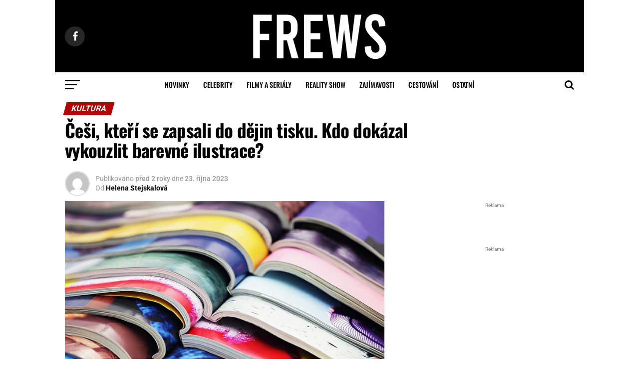

--- FILE ---
content_type: text/html; charset=UTF-8
request_url: https://www.frews.cz/cesi-kteri-se-zapsali-do-dejin-tisku-kdo-dokazal-vykouzlit-barevne-ilustrace/
body_size: 43894
content:
<!DOCTYPE html>
<html lang="cs">
<head>
<meta charset="UTF-8" >
<meta name="viewport" id="viewport" content="width=device-width, initial-scale=1.0, maximum-scale=5.0, minimum-scale=1.0, user-scalable=yes" />
<!-- Google Tag Manager -->
<script>(function(w,d,s,l,i){w[l]=w[l]||[];w[l].push({'gtm.start':
new Date().getTime(),event:'gtm.js'});var f=d.getElementsByTagName(s)[0],
j=d.createElement(s),dl=l!='dataLayer'?'&l='+l:'';j.async=true;j.src=
'https://www.googletagmanager.com/gtm.js?id='+i+dl;f.parentNode.insertBefore(j,f);
})(window,document,'script','dataLayer','GTM-W5PM5ZMW');</script>
<!-- End Google Tag Manager -->
<link rel="pingback" href="https://www.frews.cz/xmlrpc.php" />
<meta property="og:type" content="article" />
					<meta property="og:image" content="https://www.frews.cz/wp-content/uploads/2023/10/magazine-colors-media-page-preview.jpg" />
		<meta name="twitter:image" content="https://www.frews.cz/wp-content/uploads/2023/10/magazine-colors-media-page-preview.jpg" />
	<meta property="og:url" content="https://www.frews.cz/cesi-kteri-se-zapsali-do-dejin-tisku-kdo-dokazal-vykouzlit-barevne-ilustrace/" />
<meta property="og:title" content="Češi, kteří se zapsali do dějin tisku. Kdo dokázal vykouzlit barevné ilustrace?" />
<meta property="og:description" content="S tiskovinami se potkáváme každý den. Věděli jste, že do dějin tisku zasáhli významně i Češi? Že na barevných obrázcích v novinách nebo knížkách mají nemalou zásluhu? Pojďte se vrátit o pár století zpátky a seznámit se s osobnostmi, díky kterým si můžete přečíst třeba barevný časopis." />
<meta name="twitter:card" content="summary_large_image">
<meta name="twitter:url" content="https://www.frews.cz/cesi-kteri-se-zapsali-do-dejin-tisku-kdo-dokazal-vykouzlit-barevne-ilustrace/">
<meta name="twitter:title" content="Češi, kteří se zapsali do dějin tisku. Kdo dokázal vykouzlit barevné ilustrace?">
<meta name="twitter:description" content="S tiskovinami se potkáváme každý den. Věděli jste, že do dějin tisku zasáhli významně i Češi? Že na barevných obrázcích v novinách nebo knížkách mají nemalou zásluhu? Pojďte se vrátit o pár století zpátky a seznámit se s osobnostmi, díky kterým si můžete přečíst třeba barevný časopis.">
<meta name='robots' content='index, follow, max-image-preview:large, max-snippet:-1, max-video-preview:-1' />

	<!-- This site is optimized with the Yoast SEO plugin v26.7 - https://yoast.com/wordpress/plugins/seo/ -->
	<title>Češi, kteří se zapsali do dějin tisku. Kdo dokázal vykouzlit barevné ilustrace? - frews.cz</title>
<link data-rocket-preload as="style" href="https://fonts.googleapis.com/css?family=Roboto%3A300%2C400%2C700%2C900%7COswald%3A400%2C700%7CAdvent%20Pro%3A700%7COpen%20Sans%3A700%7CAnton%3A400Oswald%3A100%2C200%2C300%2C400%2C500%2C600%2C700%2C800%2C900%7COswald%3A100%2C200%2C300%2C400%2C500%2C600%2C700%2C800%2C900%7CRoboto%3A100%2C200%2C300%2C400%2C500%2C600%2C700%2C800%2C900%7CRoboto%3A100%2C200%2C300%2C400%2C500%2C600%2C700%2C800%2C900%7CRoboto%3A100%2C200%2C300%2C400%2C500%2C600%2C700%2C800%2C900%7COswald%3A100%2C200%2C300%2C400%2C500%2C600%2C700%2C800%2C900%26amp%3Bsubset%3Dlatin%2Clatin-ext%2Ccyrillic%2Ccyrillic-ext%2Cgreek-ext%2Cgreek%2Cvietnamese%26amp%3Bdisplay%3Dswap&#038;display=swap" rel="preload">
<link href="https://fonts.googleapis.com/css?family=Roboto%3A300%2C400%2C700%2C900%7COswald%3A400%2C700%7CAdvent%20Pro%3A700%7COpen%20Sans%3A700%7CAnton%3A400Oswald%3A100%2C200%2C300%2C400%2C500%2C600%2C700%2C800%2C900%7COswald%3A100%2C200%2C300%2C400%2C500%2C600%2C700%2C800%2C900%7CRoboto%3A100%2C200%2C300%2C400%2C500%2C600%2C700%2C800%2C900%7CRoboto%3A100%2C200%2C300%2C400%2C500%2C600%2C700%2C800%2C900%7CRoboto%3A100%2C200%2C300%2C400%2C500%2C600%2C700%2C800%2C900%7COswald%3A100%2C200%2C300%2C400%2C500%2C600%2C700%2C800%2C900%26amp%3Bsubset%3Dlatin%2Clatin-ext%2Ccyrillic%2Ccyrillic-ext%2Cgreek-ext%2Cgreek%2Cvietnamese%26amp%3Bdisplay%3Dswap&#038;display=swap" media="print" onload="this.media=&#039;all&#039;" rel="stylesheet">
<style id="wpr-usedcss">img:is([sizes=auto i],[sizes^="auto," i]){contain-intrinsic-size:3000px 1500px}img.emoji{display:inline!important;border:none!important;box-shadow:none!important;height:1em!important;width:1em!important;margin:0 .07em!important;vertical-align:-.1em!important;background:0 0!important;padding:0!important}:where(.wp-block-button__link){border-radius:9999px;box-shadow:none;padding:calc(.667em + 2px) calc(1.333em + 2px);text-decoration:none}:root :where(.wp-block-button .wp-block-button__link.is-style-outline),:root :where(.wp-block-button.is-style-outline>.wp-block-button__link){border:2px solid;padding:.667em 1.333em}:root :where(.wp-block-button .wp-block-button__link.is-style-outline:not(.has-text-color)),:root :where(.wp-block-button.is-style-outline>.wp-block-button__link:not(.has-text-color)){color:currentColor}:root :where(.wp-block-button .wp-block-button__link.is-style-outline:not(.has-background)),:root :where(.wp-block-button.is-style-outline>.wp-block-button__link:not(.has-background)){background-color:initial;background-image:none}:where(.wp-block-calendar table:not(.has-background) th){background:#ddd}:where(.wp-block-columns){margin-bottom:1.75em}:where(.wp-block-columns.has-background){padding:1.25em 2.375em}:where(.wp-block-post-comments input[type=submit]){border:none}:where(.wp-block-cover-image:not(.has-text-color)),:where(.wp-block-cover:not(.has-text-color)){color:#fff}:where(.wp-block-cover-image.is-light:not(.has-text-color)),:where(.wp-block-cover.is-light:not(.has-text-color)){color:#000}:root :where(.wp-block-cover h1:not(.has-text-color)),:root :where(.wp-block-cover h2:not(.has-text-color)),:root :where(.wp-block-cover h3:not(.has-text-color)),:root :where(.wp-block-cover h4:not(.has-text-color)),:root :where(.wp-block-cover h5:not(.has-text-color)),:root :where(.wp-block-cover h6:not(.has-text-color)),:root :where(.wp-block-cover p:not(.has-text-color)){color:inherit}:where(.wp-block-file){margin-bottom:1.5em}:where(.wp-block-file__button){border-radius:2em;display:inline-block;padding:.5em 1em}:where(.wp-block-file__button):is(a):active,:where(.wp-block-file__button):is(a):focus,:where(.wp-block-file__button):is(a):hover,:where(.wp-block-file__button):is(a):visited{box-shadow:none;color:#fff;opacity:.85;text-decoration:none}.wp-block-gallery:not(.has-nested-images){display:flex;flex-wrap:wrap;list-style-type:none;margin:0;padding:0}.wp-block-gallery:not(.has-nested-images) figcaption{flex-grow:1}figure.wp-block-gallery.has-nested-images{align-items:normal}.wp-block-gallery.has-nested-images figure.wp-block-image:not(#individual-image){margin:0;width:calc(50% - var(--wp--style--unstable-gallery-gap,16px)/ 2)}.wp-block-gallery.has-nested-images figure.wp-block-image{box-sizing:border-box;display:flex;flex-direction:column;flex-grow:1;justify-content:center;max-width:100%;position:relative}.wp-block-gallery.has-nested-images figure.wp-block-image>a,.wp-block-gallery.has-nested-images figure.wp-block-image>div{flex-direction:column;flex-grow:1;margin:0}.wp-block-gallery.has-nested-images figure.wp-block-image img{display:block;height:auto;max-width:100%!important;width:auto}.wp-block-gallery.has-nested-images figure.wp-block-image figcaption,.wp-block-gallery.has-nested-images figure.wp-block-image:has(figcaption):before{bottom:0;left:0;max-height:100%;position:absolute;right:0}.wp-block-gallery.has-nested-images figure.wp-block-image:has(figcaption):before{-webkit-backdrop-filter:blur(3px);backdrop-filter:blur(3px);content:"";height:100%;-webkit-mask-image:linear-gradient(0deg,#000 20%,#0000);mask-image:linear-gradient(0deg,#000 20%,#0000);max-height:40%}.wp-block-gallery.has-nested-images figure.wp-block-image figcaption{background:linear-gradient(0deg,#0006,#0000);box-sizing:border-box;color:#fff;font-size:13px;margin:0;overflow:auto;padding:1em;scrollbar-color:#0000 #0000;scrollbar-gutter:stable both-edges;scrollbar-width:thin;text-align:center;text-shadow:0 0 1.5px #000;will-change:transform}.wp-block-gallery.has-nested-images figure.wp-block-image figcaption::-webkit-scrollbar{height:12px;width:12px}.wp-block-gallery.has-nested-images figure.wp-block-image figcaption::-webkit-scrollbar-track{background-color:initial}.wp-block-gallery.has-nested-images figure.wp-block-image figcaption::-webkit-scrollbar-thumb{background-clip:padding-box;background-color:initial;border:3px solid #0000;border-radius:8px}.wp-block-gallery.has-nested-images figure.wp-block-image figcaption:focus-within::-webkit-scrollbar-thumb,.wp-block-gallery.has-nested-images figure.wp-block-image figcaption:focus::-webkit-scrollbar-thumb,.wp-block-gallery.has-nested-images figure.wp-block-image figcaption:hover::-webkit-scrollbar-thumb{background-color:#fffc}.wp-block-gallery.has-nested-images figure.wp-block-image figcaption:focus,.wp-block-gallery.has-nested-images figure.wp-block-image figcaption:focus-within,.wp-block-gallery.has-nested-images figure.wp-block-image figcaption:hover{scrollbar-color:#fffc #0000}@media (hover:none){.wp-block-gallery.has-nested-images figure.wp-block-image figcaption{scrollbar-color:#fffc #0000}}.wp-block-gallery.has-nested-images figure.wp-block-image figcaption img{display:inline}.wp-block-gallery.has-nested-images figure.wp-block-image figcaption a{color:inherit}.wp-block-gallery.has-nested-images figcaption{flex-basis:100%;flex-grow:1;text-align:center}.wp-block-gallery.has-nested-images:not(.is-cropped) figure.wp-block-image:not(#individual-image){margin-bottom:auto;margin-top:0}.wp-block-gallery.has-nested-images.is-cropped figure.wp-block-image:not(#individual-image){align-self:inherit}.wp-block-gallery.has-nested-images.is-cropped figure.wp-block-image:not(#individual-image)>a,.wp-block-gallery.has-nested-images.is-cropped figure.wp-block-image:not(#individual-image)>div:not(.components-drop-zone){display:flex}.wp-block-gallery.has-nested-images.is-cropped figure.wp-block-image:not(#individual-image) a,.wp-block-gallery.has-nested-images.is-cropped figure.wp-block-image:not(#individual-image) img{flex:1 0 0%;height:100%;object-fit:cover;width:100%}@media (min-width:600px){.wp-block-gallery.has-nested-images.columns-default figure.wp-block-image:not(#individual-image){width:calc(33.33% - var(--wp--style--unstable-gallery-gap,16px)*.66667)}.wp-block-gallery.has-nested-images.columns-default figure.wp-block-image:not(#individual-image):first-child:nth-last-child(2),.wp-block-gallery.has-nested-images.columns-default figure.wp-block-image:not(#individual-image):first-child:nth-last-child(2)~figure.wp-block-image:not(#individual-image){width:calc(50% - var(--wp--style--unstable-gallery-gap,16px)*.5)}.wp-block-gallery.has-nested-images.columns-default figure.wp-block-image:not(#individual-image):first-child:last-child{width:100%}}:where(.wp-block-group.wp-block-group-is-layout-constrained){position:relative}.wp-block-image>a,.wp-block-image>figure>a{display:inline-block}.wp-block-image img{box-sizing:border-box;height:auto;max-width:100%;vertical-align:bottom}@media not (prefers-reduced-motion){.wp-block-image img.hide{visibility:hidden}.wp-block-image img.show{animation:.4s show-content-image}}.wp-block-image[style*=border-radius] img,.wp-block-image[style*=border-radius]>a{border-radius:inherit}.wp-block-image :where(figcaption){margin-bottom:1em;margin-top:.5em}:root :where(.wp-block-image.is-style-rounded img,.wp-block-image .is-style-rounded img){border-radius:9999px}.wp-block-image figure{margin:0}@keyframes show-content-image{0%{visibility:hidden}99%{visibility:hidden}to{visibility:visible}}:where(.wp-block-latest-comments:not([style*=line-height] .wp-block-latest-comments__comment)){line-height:1.1}:where(.wp-block-latest-comments:not([style*=line-height] .wp-block-latest-comments__comment-excerpt p)){line-height:1.8}:root :where(.wp-block-latest-posts.is-grid){padding:0}:root :where(.wp-block-latest-posts.wp-block-latest-posts__list){padding-left:0}ul{box-sizing:border-box}:root :where(.wp-block-list.has-background){padding:1.25em 2.375em}:where(.wp-block-navigation.has-background .wp-block-navigation-item a:not(.wp-element-button)),:where(.wp-block-navigation.has-background .wp-block-navigation-submenu a:not(.wp-element-button)){padding:.5em 1em}:where(.wp-block-navigation .wp-block-navigation__submenu-container .wp-block-navigation-item a:not(.wp-element-button)),:where(.wp-block-navigation .wp-block-navigation__submenu-container .wp-block-navigation-submenu a:not(.wp-element-button)),:where(.wp-block-navigation .wp-block-navigation__submenu-container .wp-block-navigation-submenu button.wp-block-navigation-item__content),:where(.wp-block-navigation .wp-block-navigation__submenu-container .wp-block-pages-list__item button.wp-block-navigation-item__content){padding:.5em 1em}:root :where(p.has-background){padding:1.25em 2.375em}:where(p.has-text-color:not(.has-link-color)) a{color:inherit}:where(.wp-block-post-comments-form) input:not([type=submit]),:where(.wp-block-post-comments-form) textarea{border:1px solid #949494;font-family:inherit;font-size:1em}:where(.wp-block-post-comments-form) input:where(:not([type=submit]):not([type=checkbox])),:where(.wp-block-post-comments-form) textarea{padding:calc(.667em + 2px)}:where(.wp-block-post-excerpt){box-sizing:border-box;margin-bottom:var(--wp--style--block-gap);margin-top:var(--wp--style--block-gap)}:where(.wp-block-preformatted.has-background){padding:1.25em 2.375em}:where(.wp-block-search__button){border:1px solid #ccc;padding:6px 10px}:where(.wp-block-search__input){font-family:inherit;font-size:inherit;font-style:inherit;font-weight:inherit;letter-spacing:inherit;line-height:inherit;text-transform:inherit}:where(.wp-block-search__button-inside .wp-block-search__inside-wrapper){border:1px solid #949494;box-sizing:border-box;padding:4px}:where(.wp-block-search__button-inside .wp-block-search__inside-wrapper) .wp-block-search__input{border:none;border-radius:0;padding:0 4px}:where(.wp-block-search__button-inside .wp-block-search__inside-wrapper) .wp-block-search__input:focus{outline:0}:where(.wp-block-search__button-inside .wp-block-search__inside-wrapper) :where(.wp-block-search__button){padding:4px 8px}:root :where(.wp-block-separator.is-style-dots){height:auto;line-height:1;text-align:center}:root :where(.wp-block-separator.is-style-dots):before{color:currentColor;content:"···";font-family:serif;font-size:1.5em;letter-spacing:2em;padding-left:2em}:root :where(.wp-block-site-logo.is-style-rounded){border-radius:9999px}:where(.wp-block-social-links:not(.is-style-logos-only)) .wp-social-link{background-color:#f0f0f0;color:#444}:where(.wp-block-social-links:not(.is-style-logos-only)) .wp-social-link-amazon{background-color:#f90;color:#fff}:where(.wp-block-social-links:not(.is-style-logos-only)) .wp-social-link-bandcamp{background-color:#1ea0c3;color:#fff}:where(.wp-block-social-links:not(.is-style-logos-only)) .wp-social-link-behance{background-color:#0757fe;color:#fff}:where(.wp-block-social-links:not(.is-style-logos-only)) .wp-social-link-bluesky{background-color:#0a7aff;color:#fff}:where(.wp-block-social-links:not(.is-style-logos-only)) .wp-social-link-codepen{background-color:#1e1f26;color:#fff}:where(.wp-block-social-links:not(.is-style-logos-only)) .wp-social-link-deviantart{background-color:#02e49b;color:#fff}:where(.wp-block-social-links:not(.is-style-logos-only)) .wp-social-link-discord{background-color:#5865f2;color:#fff}:where(.wp-block-social-links:not(.is-style-logos-only)) .wp-social-link-dribbble{background-color:#e94c89;color:#fff}:where(.wp-block-social-links:not(.is-style-logos-only)) .wp-social-link-dropbox{background-color:#4280ff;color:#fff}:where(.wp-block-social-links:not(.is-style-logos-only)) .wp-social-link-etsy{background-color:#f45800;color:#fff}:where(.wp-block-social-links:not(.is-style-logos-only)) .wp-social-link-facebook{background-color:#0866ff;color:#fff}:where(.wp-block-social-links:not(.is-style-logos-only)) .wp-social-link-fivehundredpx{background-color:#000;color:#fff}:where(.wp-block-social-links:not(.is-style-logos-only)) .wp-social-link-flickr{background-color:#0461dd;color:#fff}:where(.wp-block-social-links:not(.is-style-logos-only)) .wp-social-link-foursquare{background-color:#e65678;color:#fff}:where(.wp-block-social-links:not(.is-style-logos-only)) .wp-social-link-github{background-color:#24292d;color:#fff}:where(.wp-block-social-links:not(.is-style-logos-only)) .wp-social-link-goodreads{background-color:#eceadd;color:#382110}:where(.wp-block-social-links:not(.is-style-logos-only)) .wp-social-link-google{background-color:#ea4434;color:#fff}:where(.wp-block-social-links:not(.is-style-logos-only)) .wp-social-link-gravatar{background-color:#1d4fc4;color:#fff}:where(.wp-block-social-links:not(.is-style-logos-only)) .wp-social-link-instagram{background-color:#f00075;color:#fff}:where(.wp-block-social-links:not(.is-style-logos-only)) .wp-social-link-lastfm{background-color:#e21b24;color:#fff}:where(.wp-block-social-links:not(.is-style-logos-only)) .wp-social-link-linkedin{background-color:#0d66c2;color:#fff}:where(.wp-block-social-links:not(.is-style-logos-only)) .wp-social-link-mastodon{background-color:#3288d4;color:#fff}:where(.wp-block-social-links:not(.is-style-logos-only)) .wp-social-link-medium{background-color:#000;color:#fff}:where(.wp-block-social-links:not(.is-style-logos-only)) .wp-social-link-meetup{background-color:#f6405f;color:#fff}:where(.wp-block-social-links:not(.is-style-logos-only)) .wp-social-link-patreon{background-color:#000;color:#fff}:where(.wp-block-social-links:not(.is-style-logos-only)) .wp-social-link-pinterest{background-color:#e60122;color:#fff}:where(.wp-block-social-links:not(.is-style-logos-only)) .wp-social-link-pocket{background-color:#ef4155;color:#fff}:where(.wp-block-social-links:not(.is-style-logos-only)) .wp-social-link-reddit{background-color:#ff4500;color:#fff}:where(.wp-block-social-links:not(.is-style-logos-only)) .wp-social-link-skype{background-color:#0478d7;color:#fff}:where(.wp-block-social-links:not(.is-style-logos-only)) .wp-social-link-snapchat{background-color:#fefc00;color:#fff;stroke:#000}:where(.wp-block-social-links:not(.is-style-logos-only)) .wp-social-link-soundcloud{background-color:#ff5600;color:#fff}:where(.wp-block-social-links:not(.is-style-logos-only)) .wp-social-link-spotify{background-color:#1bd760;color:#fff}:where(.wp-block-social-links:not(.is-style-logos-only)) .wp-social-link-telegram{background-color:#2aabee;color:#fff}:where(.wp-block-social-links:not(.is-style-logos-only)) .wp-social-link-threads{background-color:#000;color:#fff}:where(.wp-block-social-links:not(.is-style-logos-only)) .wp-social-link-tiktok{background-color:#000;color:#fff}:where(.wp-block-social-links:not(.is-style-logos-only)) .wp-social-link-tumblr{background-color:#011835;color:#fff}:where(.wp-block-social-links:not(.is-style-logos-only)) .wp-social-link-twitch{background-color:#6440a4;color:#fff}:where(.wp-block-social-links:not(.is-style-logos-only)) .wp-social-link-twitter{background-color:#1da1f2;color:#fff}:where(.wp-block-social-links:not(.is-style-logos-only)) .wp-social-link-vimeo{background-color:#1eb7ea;color:#fff}:where(.wp-block-social-links:not(.is-style-logos-only)) .wp-social-link-vk{background-color:#4680c2;color:#fff}:where(.wp-block-social-links:not(.is-style-logos-only)) .wp-social-link-wordpress{background-color:#3499cd;color:#fff}:where(.wp-block-social-links:not(.is-style-logos-only)) .wp-social-link-whatsapp{background-color:#25d366;color:#fff}:where(.wp-block-social-links:not(.is-style-logos-only)) .wp-social-link-x{background-color:#000;color:#fff}:where(.wp-block-social-links:not(.is-style-logos-only)) .wp-social-link-yelp{background-color:#d32422;color:#fff}:where(.wp-block-social-links:not(.is-style-logos-only)) .wp-social-link-youtube{background-color:red;color:#fff}:where(.wp-block-social-links.is-style-logos-only) .wp-social-link{background:0 0}:where(.wp-block-social-links.is-style-logos-only) .wp-social-link svg{height:1.25em;width:1.25em}:where(.wp-block-social-links.is-style-logos-only) .wp-social-link-amazon{color:#f90}:where(.wp-block-social-links.is-style-logos-only) .wp-social-link-bandcamp{color:#1ea0c3}:where(.wp-block-social-links.is-style-logos-only) .wp-social-link-behance{color:#0757fe}:where(.wp-block-social-links.is-style-logos-only) .wp-social-link-bluesky{color:#0a7aff}:where(.wp-block-social-links.is-style-logos-only) .wp-social-link-codepen{color:#1e1f26}:where(.wp-block-social-links.is-style-logos-only) .wp-social-link-deviantart{color:#02e49b}:where(.wp-block-social-links.is-style-logos-only) .wp-social-link-discord{color:#5865f2}:where(.wp-block-social-links.is-style-logos-only) .wp-social-link-dribbble{color:#e94c89}:where(.wp-block-social-links.is-style-logos-only) .wp-social-link-dropbox{color:#4280ff}:where(.wp-block-social-links.is-style-logos-only) .wp-social-link-etsy{color:#f45800}:where(.wp-block-social-links.is-style-logos-only) .wp-social-link-facebook{color:#0866ff}:where(.wp-block-social-links.is-style-logos-only) .wp-social-link-fivehundredpx{color:#000}:where(.wp-block-social-links.is-style-logos-only) .wp-social-link-flickr{color:#0461dd}:where(.wp-block-social-links.is-style-logos-only) .wp-social-link-foursquare{color:#e65678}:where(.wp-block-social-links.is-style-logos-only) .wp-social-link-github{color:#24292d}:where(.wp-block-social-links.is-style-logos-only) .wp-social-link-goodreads{color:#382110}:where(.wp-block-social-links.is-style-logos-only) .wp-social-link-google{color:#ea4434}:where(.wp-block-social-links.is-style-logos-only) .wp-social-link-gravatar{color:#1d4fc4}:where(.wp-block-social-links.is-style-logos-only) .wp-social-link-instagram{color:#f00075}:where(.wp-block-social-links.is-style-logos-only) .wp-social-link-lastfm{color:#e21b24}:where(.wp-block-social-links.is-style-logos-only) .wp-social-link-linkedin{color:#0d66c2}:where(.wp-block-social-links.is-style-logos-only) .wp-social-link-mastodon{color:#3288d4}:where(.wp-block-social-links.is-style-logos-only) .wp-social-link-medium{color:#000}:where(.wp-block-social-links.is-style-logos-only) .wp-social-link-meetup{color:#f6405f}:where(.wp-block-social-links.is-style-logos-only) .wp-social-link-patreon{color:#000}:where(.wp-block-social-links.is-style-logos-only) .wp-social-link-pinterest{color:#e60122}:where(.wp-block-social-links.is-style-logos-only) .wp-social-link-pocket{color:#ef4155}:where(.wp-block-social-links.is-style-logos-only) .wp-social-link-reddit{color:#ff4500}:where(.wp-block-social-links.is-style-logos-only) .wp-social-link-skype{color:#0478d7}:where(.wp-block-social-links.is-style-logos-only) .wp-social-link-snapchat{color:#fff;stroke:#000}:where(.wp-block-social-links.is-style-logos-only) .wp-social-link-soundcloud{color:#ff5600}:where(.wp-block-social-links.is-style-logos-only) .wp-social-link-spotify{color:#1bd760}:where(.wp-block-social-links.is-style-logos-only) .wp-social-link-telegram{color:#2aabee}:where(.wp-block-social-links.is-style-logos-only) .wp-social-link-threads{color:#000}:where(.wp-block-social-links.is-style-logos-only) .wp-social-link-tiktok{color:#000}:where(.wp-block-social-links.is-style-logos-only) .wp-social-link-tumblr{color:#011835}:where(.wp-block-social-links.is-style-logos-only) .wp-social-link-twitch{color:#6440a4}:where(.wp-block-social-links.is-style-logos-only) .wp-social-link-twitter{color:#1da1f2}:where(.wp-block-social-links.is-style-logos-only) .wp-social-link-vimeo{color:#1eb7ea}:where(.wp-block-social-links.is-style-logos-only) .wp-social-link-vk{color:#4680c2}:where(.wp-block-social-links.is-style-logos-only) .wp-social-link-whatsapp{color:#25d366}:where(.wp-block-social-links.is-style-logos-only) .wp-social-link-wordpress{color:#3499cd}:where(.wp-block-social-links.is-style-logos-only) .wp-social-link-x{color:#000}:where(.wp-block-social-links.is-style-logos-only) .wp-social-link-yelp{color:#d32422}:where(.wp-block-social-links.is-style-logos-only) .wp-social-link-youtube{color:red}:root :where(.wp-block-social-links .wp-social-link a){padding:.25em}:root :where(.wp-block-social-links.is-style-logos-only .wp-social-link a){padding:0}:root :where(.wp-block-social-links.is-style-pill-shape .wp-social-link a){padding-left:.6666666667em;padding-right:.6666666667em}:root :where(.wp-block-tag-cloud.is-style-outline){display:flex;flex-wrap:wrap;gap:1ch}:root :where(.wp-block-tag-cloud.is-style-outline a){border:1px solid;font-size:unset!important;margin-right:0;padding:1ch 2ch;text-decoration:none!important}:root :where(.wp-block-table-of-contents){box-sizing:border-box}:where(.wp-block-term-description){box-sizing:border-box;margin-bottom:var(--wp--style--block-gap);margin-top:var(--wp--style--block-gap)}:where(pre.wp-block-verse){font-family:inherit}:root{--wp--preset--font-size--normal:16px;--wp--preset--font-size--huge:42px}.screen-reader-text{border:0;clip-path:inset(50%);height:1px;margin:-1px;overflow:hidden;padding:0;position:absolute;width:1px;word-wrap:normal!important}.screen-reader-text:focus{background-color:#ddd;clip-path:none;color:#444;display:block;font-size:1em;height:auto;left:5px;line-height:normal;padding:15px 23px 14px;text-decoration:none;top:5px;width:auto;z-index:100000}html :where(.has-border-color){border-style:solid}html :where([style*=border-top-color]){border-top-style:solid}html :where([style*=border-right-color]){border-right-style:solid}html :where([style*=border-bottom-color]){border-bottom-style:solid}html :where([style*=border-left-color]){border-left-style:solid}html :where([style*=border-width]){border-style:solid}html :where([style*=border-top-width]){border-top-style:solid}html :where([style*=border-right-width]){border-right-style:solid}html :where([style*=border-bottom-width]){border-bottom-style:solid}html :where([style*=border-left-width]){border-left-style:solid}html :where(img[class*=wp-image-]){height:auto;max-width:100%}:where(figure){margin:0 0 1em}html :where(.is-position-sticky){--wp-admin--admin-bar--position-offset:var(--wp-admin--admin-bar--height,0px)}@media screen and (max-width:600px){html :where(.is-position-sticky){--wp-admin--admin-bar--position-offset:0px}}:root{--wp--preset--aspect-ratio--square:1;--wp--preset--aspect-ratio--4-3:4/3;--wp--preset--aspect-ratio--3-4:3/4;--wp--preset--aspect-ratio--3-2:3/2;--wp--preset--aspect-ratio--2-3:2/3;--wp--preset--aspect-ratio--16-9:16/9;--wp--preset--aspect-ratio--9-16:9/16;--wp--preset--color--black:#000000;--wp--preset--color--cyan-bluish-gray:#abb8c3;--wp--preset--color--white:#ffffff;--wp--preset--color--pale-pink:#f78da7;--wp--preset--color--vivid-red:#cf2e2e;--wp--preset--color--luminous-vivid-orange:#ff6900;--wp--preset--color--luminous-vivid-amber:#fcb900;--wp--preset--color--light-green-cyan:#7bdcb5;--wp--preset--color--vivid-green-cyan:#00d084;--wp--preset--color--pale-cyan-blue:#8ed1fc;--wp--preset--color--vivid-cyan-blue:#0693e3;--wp--preset--color--vivid-purple:#9b51e0;--wp--preset--gradient--vivid-cyan-blue-to-vivid-purple:linear-gradient(135deg,rgba(6, 147, 227, 1) 0%,rgb(155, 81, 224) 100%);--wp--preset--gradient--light-green-cyan-to-vivid-green-cyan:linear-gradient(135deg,rgb(122, 220, 180) 0%,rgb(0, 208, 130) 100%);--wp--preset--gradient--luminous-vivid-amber-to-luminous-vivid-orange:linear-gradient(135deg,rgba(252, 185, 0, 1) 0%,rgba(255, 105, 0, 1) 100%);--wp--preset--gradient--luminous-vivid-orange-to-vivid-red:linear-gradient(135deg,rgba(255, 105, 0, 1) 0%,rgb(207, 46, 46) 100%);--wp--preset--gradient--very-light-gray-to-cyan-bluish-gray:linear-gradient(135deg,rgb(238, 238, 238) 0%,rgb(169, 184, 195) 100%);--wp--preset--gradient--cool-to-warm-spectrum:linear-gradient(135deg,rgb(74, 234, 220) 0%,rgb(151, 120, 209) 20%,rgb(207, 42, 186) 40%,rgb(238, 44, 130) 60%,rgb(251, 105, 98) 80%,rgb(254, 248, 76) 100%);--wp--preset--gradient--blush-light-purple:linear-gradient(135deg,rgb(255, 206, 236) 0%,rgb(152, 150, 240) 100%);--wp--preset--gradient--blush-bordeaux:linear-gradient(135deg,rgb(254, 205, 165) 0%,rgb(254, 45, 45) 50%,rgb(107, 0, 62) 100%);--wp--preset--gradient--luminous-dusk:linear-gradient(135deg,rgb(255, 203, 112) 0%,rgb(199, 81, 192) 50%,rgb(65, 88, 208) 100%);--wp--preset--gradient--pale-ocean:linear-gradient(135deg,rgb(255, 245, 203) 0%,rgb(182, 227, 212) 50%,rgb(51, 167, 181) 100%);--wp--preset--gradient--electric-grass:linear-gradient(135deg,rgb(202, 248, 128) 0%,rgb(113, 206, 126) 100%);--wp--preset--gradient--midnight:linear-gradient(135deg,rgb(2, 3, 129) 0%,rgb(40, 116, 252) 100%);--wp--preset--font-size--small:13px;--wp--preset--font-size--medium:20px;--wp--preset--font-size--large:36px;--wp--preset--font-size--x-large:42px;--wp--preset--spacing--20:0.44rem;--wp--preset--spacing--30:0.67rem;--wp--preset--spacing--40:1rem;--wp--preset--spacing--50:1.5rem;--wp--preset--spacing--60:2.25rem;--wp--preset--spacing--70:3.38rem;--wp--preset--spacing--80:5.06rem;--wp--preset--shadow--natural:6px 6px 9px rgba(0, 0, 0, .2);--wp--preset--shadow--deep:12px 12px 50px rgba(0, 0, 0, .4);--wp--preset--shadow--sharp:6px 6px 0px rgba(0, 0, 0, .2);--wp--preset--shadow--outlined:6px 6px 0px -3px rgba(255, 255, 255, 1),6px 6px rgba(0, 0, 0, 1);--wp--preset--shadow--crisp:6px 6px 0px rgba(0, 0, 0, 1)}:where(.is-layout-flex){gap:.5em}:where(.is-layout-grid){gap:.5em}body .is-layout-flex{display:flex}.is-layout-flex{flex-wrap:wrap;align-items:center}.is-layout-flex>:is(*,div){margin:0}:where(.wp-block-post-template.is-layout-flex){gap:1.25em}:where(.wp-block-post-template.is-layout-grid){gap:1.25em}:where(.wp-block-columns.is-layout-flex){gap:2em}:where(.wp-block-columns.is-layout-grid){gap:2em}:root :where(.wp-block-pullquote){font-size:1.5em;line-height:1.6}.cmplz-blocked-content-notice{display:none}.cmplz-blocked-content-container,.cmplz-wp-video{animation-name:cmplz-fadein;animation-duration:.6s;background:#fff;border:0;border-radius:3px;box-shadow:0 0 1px 0 rgba(0,0,0,.5),0 1px 10px 0 rgba(0,0,0,.15);display:flex;justify-content:center;align-items:center;background-repeat:no-repeat!important;background-size:cover!important;height:inherit;position:relative}.cmplz-blocked-content-container iframe,.cmplz-wp-video iframe{visibility:hidden;max-height:100%;border:0!important}.cmplz-blocked-content-container .cmplz-blocked-content-notice,.cmplz-wp-video .cmplz-blocked-content-notice{white-space:normal;text-transform:initial;position:absolute!important;width:100%;top:50%;left:50%;transform:translate(-50%,-50%);max-width:300px;font-size:14px;padding:10px;background-color:rgba(0,0,0,.5);color:#fff;text-align:center;z-index:98;line-height:23px}.cmplz-blocked-content-container .cmplz-blocked-content-notice .cmplz-links,.cmplz-wp-video .cmplz-blocked-content-notice .cmplz-links{display:block;margin-bottom:10px}.cmplz-blocked-content-container .cmplz-blocked-content-notice .cmplz-links a,.cmplz-wp-video .cmplz-blocked-content-notice .cmplz-links a{color:#fff}.cmplz-blocked-content-container div div{display:none}.cmplz-wp-video .cmplz-placeholder-element{width:100%;height:inherit}@keyframes cmplz-fadein{from{opacity:0}to{opacity:1}}.quiz-container{max-width:600px;margin:20px auto;text-align:center;border-radius:8px;background-color:#333;border-radius:0;padding:0;position:relative}.quiz-container h3,.quiz-start h2{color:#fff;padding:20px;width:auto!important}.quiz-results,.quiz-start{text-align:center}.quiz-next-button,.quiz-restart-button,.quiz-start-button{background-color:#000;color:#fff;padding:15px 50px;cursor:pointer;border-radius:0;font-size:16px;text-transform:uppercase;font-weight:600;border:0;line-height:1.5;margin-bottom:20px}.quiz-next-button:hover,.quiz-restart-button:hover,.quiz-start-button:hover{background-color:#0be6af;color:#fff;transform:scale(1.02)}.quiz-restart-button,.quiz-start{margin-bottom:50px}.quiz-option{display:flex;justify-content:space-between}.quiz-option-answer{display:flex;align-items:center}.quiz-option.correct{background-color:#0be6af}.quiz-score{padding:20px;color:#fff!important}.quiz-score{font-weight:700!important}.quiz-question img{width:100%;height:300px;object-fit:cover}.quiz-explanation,.quiz-next-button,.quiz-question,.quiz-questions,.quiz-results{display:none}.quiz-option{position:relative;padding-right:30px}.percentage-text{display:inline-block;line-height:1.5;font-size:.8em;margin-left:10px;color:#666}li.correct-answer{background-color:#0be6af!important}li.selected-incorrect{background-color:#e60b43!important}.percentage-text{color:#000}.quiz-explanation{color:#fff!important}.quiz-explanation{font-size:1em!important;margin:20px 20px 40px!important}.quiz-option i{float:right;margin-left:10px;font-size:22px}.quiz-option{margin:15px 0!important;text-align:left;padding:10px 20px 10px 30px!important}.quiz-option:before{display:none!important}.percentage-text{width:auto!important;float:right}@media screen and (max-width:767px){.quiz-container h3,.quiz-start h2{font-size:20px!important;padding:20px 20px 10px}}html{overflow-x:hidden}body{color:#000;font-size:1rem;-webkit-font-smoothing:antialiased;font-weight:400;line-height:100%;margin:0 auto;padding:0}h1,h1 a,h2,h2 a,h3,h3 a,h4,h4 a{-webkit-backface-visibility:hidden;color:#000}img{max-width:100%;height:auto;-webkit-backface-visibility:hidden}iframe,object{max-width:100%}a,a:visited{opacity:1;text-decoration:none;-webkit-transition:color .25s,background .25s,opacity .25s;-moz-transition:color .25s,background .25s,opacity .25s;-ms-transition:color .25s,background .25s,opacity .25s;-o-transition:color .25s,background .25s,opacity .25s;transition:color .25s,background .25s,opacity .25s}a:hover{text-decoration:none}a:active,a:focus{outline:0}#mvp-side-wrap a{color:#000;font-weight:700}#mvp-site,#mvp-site-wall{overflow:hidden;width:100%}#mvp-site-main{width:100%}#mvp-site-main{-webkit-backface-visibility:hidden;backface-visibility:hidden;margin-top:0;z-index:9999}.relative{position:relative}.right{float:right}.left{float:left}.mvp-mob-img{display:none!important}#mvp-content-main p a,.mvp-fly-fade,.mvp-mega-img img,a.mvp-inf-more-but,span.mvp-nav-search-but,ul.mvp-mega-list li a p,ul.mvp-post-more-list li:hover .mvp-post-more-img img,ul.mvp-post-more-list li:hover .mvp-post-more-text p{-webkit-transition:.25s;-moz-transition:.25s;-ms-transition:.25s;-o-transition:.25s;transition:all .25s}#mvp-fly-wrap,#mvp-search-wrap,.mvp-nav-menu ul li.mvp-mega-dropdown .mvp-mega-dropdown{-webkit-transition:-webkit-transform .25s;-moz-transition:-moz-transform .25s;-ms-transition:-ms-transform .25s;-o-transition:-o-transform .25s;transition:transform .25s ease}#mvp-main-head-wrap{width:100%}#mvp-leader-wrap{line-height:0;overflow:hidden;position:fixed;top:0;left:0;text-align:center;width:100%;z-index:999}#mvp-main-nav-wrap{width:100%}#mvp-main-nav-top{background:#000;padding:15px 0;width:100%;height:auto;z-index:99999}.mvp-main-box{margin:0 auto;width:1200px;height:100%}#mvp-nav-top-wrap,.mvp-nav-top-cont{width:100%}.mvp-nav-top-right-out{margin-right:-200px;width:100%}.mvp-nav-top-right-in{margin-right:200px}.mvp-nav-top-left-out{float:right;margin-left:-200px;width:100%}.mvp-nav-top-left-in{margin-left:200px}.mvp-nav-top-mid{line-height:0;overflow:hidden;text-align:center;width:100%}h1.mvp-logo-title,h2.mvp-logo-title{display:block;font-size:0px}.mvp-nav-top-left,.mvp-nav-top-right{position:absolute;top:0;bottom:0;width:200px;height:100%}.mvp-nav-top-right .mvp-nav-search-but{display:none;padding:3px 0 7px}.single .mvp-fixed .mvp-nav-top-right{display:none}.single .mvp-fixed .mvp-nav-top-right-in,.single .mvp-fixed .mvp-nav-top-right-out{margin-right:0}.mvp-nav-top-left{left:0}.mvp-nav-top-right{right:0}.mvp-nav-soc-wrap{margin-top:-20px;position:absolute;top:50%;left:0;width:100%;height:40px}.mvp-nav-small .mvp-nav-soc-wrap{margin-top:-15px;height:30px}.single .mvp-nav-small .mvp-nav-top-left{display:none}.single .mvp-nav-small .mvp-nav-top-left-in,.single .mvp-nav-small .mvp-nav-top-left-out{margin-left:0}.single .mvp-nav-small .mvp-nav-top-mid a{left:100px}.mvp-nav-logo-small,.mvp-nav-small .mvp-nav-logo-reg{display:none}.mvp-nav-small .mvp-nav-logo-small{display:inline}span.mvp-nav-soc-but{background:rgba(255,255,255,.15);color:#fff;-webkit-border-radius:50%;border-radius:50%;display:inline-block;float:left;font-size:20px;margin-left:10px;padding-top:10px;text-align:center;width:40px;height:30px}.mvp-nav-small span.mvp-nav-soc-but{font-size:16px;padding-top:7px;width:30px;height:23px}.mvp-nav-soc-wrap .fa-facebook:hover{background:#3b5997}.mvp-nav-soc-wrap a:first-child span.mvp-nav-soc-but{margin-left:0}span.mvp-nav-soc-but:hover{opacity:1}#mvp-main-nav-bot{-webkit-backface-visibility:hidden;backface-visibility:hidden;width:100%;height:50px;z-index:9000}#mvp-main-nav-bot-cont{-webkit-backface-visibility:hidden;backface-visibility:hidden;width:100%;height:50px}.mvp-nav-small{position:fixed!important;top:-70px!important;padding:10px 0!important;-webkit-transform:translate3d(0,-70px,0)!important;-moz-transform:translate3d(0,-70px,0)!important;-ms-transform:translate3d(0,-70px,0)!important;-o-transform:translate3d(0,-70px,0)!important;transform:translate3d(0,-70px,0)!important;-webkit-transition:-webkit-transform .4s;-moz-transition:-moz-transform .4s;-ms-transition:-ms-transform .4s;-o-transition:-o-transform .4s;transition:transform .4s ease;height:30px!important;z-index:9999}.mvp-fixed{-webkit-backface-visibility:hidden;backface-visibility:hidden;-webkit-transform:translate3d(0,70px,0)!important;-moz-transform:translate3d(0,70px,0)!important;-ms-transform:translate3d(0,70px,0)!important;-o-transform:translate3d(0,70px,0)!important;transform:translate3d(0,70px,0)!important}.mvp-nav-small .mvp-nav-top-mid{height:30px!important}.mvp-nav-small .mvp-nav-top-mid img{height:100%!important}.mvp-fixed1{-webkit-backface-visibility:hidden;backface-visibility:hidden;display:block!important;margin-top:0!important;position:fixed!important;top:-70px!important;-webkit-transform:translate3d(0,0,0)!important;-moz-transform:translate3d(0,0,0)!important;-ms-transform:translate3d(0,0,0)!important;-o-transform:translate3d(0,0,0)!important;transform:translate3d(0,0,0)!important;-webkit-transition:-webkit-transform .5s;-moz-transition:-moz-transform .5s;-ms-transition:-ms-transform .5s;-o-transition:-o-transform .5s;transition:transform .5s ease;height:50px!important}.mvp-fixed-shadow{-webkit-box-shadow:0 1px 16px 0 rgba(0,0,0,.3);-moz-box-shadow:0 1px 16px 0 rgba(0,0,0,.3);-ms-box-shadow:0 1px 16px 0 rgba(0,0,0,.3);-o-box-shadow:0 1px 16px 0 rgba(0,0,0,.3);box-shadow:0 1px 16px 0 rgba(0,0,0,.3)}.mvp-fixed2{border-bottom:none!important;-webkit-box-shadow:0 0 16px 0 rgba(0,0,0,.2);-moz-box-shadow:0 0 16px 0 rgba(0,0,0,.2);-ms-box-shadow:0 0 16px 0 rgba(0,0,0,.2);-o-box-shadow:0 0 16px 0 rgba(0,0,0,.2);box-shadow:0 0 16px 0 rgba(0,0,0,.2);-webkit-transform:translate3d(0,120px,0)!important;-moz-transform:translate3d(0,120px,0)!important;-ms-transform:translate3d(0,120px,0)!important;-o-transform:translate3d(0,120px,0)!important;transform:translate3d(0,120px,0)!important}#mvp-nav-bot-wrap,.mvp-nav-bot-cont{width:100%}.mvp-nav-bot-right-out{margin-right:-50px;width:100%}.mvp-nav-bot-right-in{margin-right:50px}.mvp-nav-bot-left-out{float:right;margin-left:-50px;width:100%}.mvp-nav-bot-left-in{margin-left:50px}.mvp-nav-bot-left,.mvp-nav-bot-right{width:50px;height:50px}span.mvp-nav-search-but{cursor:pointer;float:right;font-size:20px;line-height:1;padding:15px 0}#mvp-search-wrap{-webkit-backface-visibility:hidden;backface-visibility:hidden;background:rgba(0,0,0,.94);opacity:0;position:fixed;top:0;left:0;-webkit-transform:translate3d(0,-100%,0);-moz-transform:translate3d(0,-100%,0);-ms-transform:translate3d(0,-100%,0);-o-transform:translate3d(0,-100%,0);transform:translate3d(0,-100%,0);width:100%;height:100%;z-index:999999}#mvp-search-wrap .mvp-search-but-wrap span{background:#fff;top:27px}#mvp-search-box{margin:-30px 0 0 -25%;position:absolute;top:50%;left:50%;width:50%}#searchform input{background:0 0;border:0;color:#fff;float:left;font-size:50px;font-weight:300;line-height:1;padding:5px 0;text-transform:uppercase;width:100%;height:50px}#searchform #searchsubmit{border:none;float:left}#searchform #s:focus{outline:0}.mvp-search-toggle{opacity:1!important;-webkit-transform:translate3d(0,0,0)!important;-moz-transform:translate3d(0,0,0)!important;-ms-transform:translate3d(0,0,0)!important;-o-transform:translate3d(0,0,0)!important;transform:translate3d(0,0,0)!important}.mvp-fixed-post{text-align:left}.mvp-fixed-post img{float:left;margin-left:0!important}.mvp-nav-menu{text-align:center;width:100%;height:50px}.mvp-nav-menu ul{float:left;text-align:center;width:100%}.mvp-nav-menu ul li{display:inline-block;position:relative}.mvp-nav-menu ul li.mvp-mega-dropdown{position:static}.mvp-nav-menu ul li a{float:left;font-size:14px;font-weight:500;line-height:1;padding:18px 12px;position:relative;text-transform:uppercase}.mvp-nav-menu ul li:hover a{padding:18px 12px 13px}.mvp-nav-menu ul li.menu-item-has-children ul.mvp-mega-list li a:after{border-color:#000 transparent transparent;border-style:none;border-width:medium;content:'';position:relative;top:auto;right:auto}.mvp-nav-menu ul li.menu-item-has-children a:after{border-style:solid;border-width:3px 3px 0;content:'';position:absolute;top:23px;right:6px}.mvp-nav-menu ul li.menu-item-has-children a{padding:18px 17px 18px 12px}.mvp-nav-menu ul li.menu-item-has-children:hover a{padding:18px 17px 13px 12px}.mvp-nav-menu ul li.mvp-mega-dropdown .mvp-mega-dropdown{-webkit-backface-visibility:hidden;backface-visibility:hidden;background:#fff;border-top:1px solid #ddd;-webkit-box-shadow:0 10px 10px 0 rgba(0,0,0,.2);-moz-box-shadow:0 10px 10px 0 rgba(0,0,0,.2);-ms-box-shadow:0 10px 10px 0 rgba(0,0,0,.2);-o-box-shadow:0 10px 10px 0 rgba(0,0,0,.2);box-shadow:0 10px 10px 0 rgba(0,0,0,.2);opacity:0;overflow:hidden;position:absolute;top:50px;left:0;-webkit-transition:opacity .2s;-moz-transition:opacity .2s;-ms-transition:opacity .2s;-o-transition:opacity .2s;transition:opacity .2s;-webkit-transform:translateY(-999px);-moz-transform:translateY(-999px);-ms-transform:translateY(-999px);-o-transform:translateY(-999px);transform:translateY(-999px);width:100%;height:0;z-index:1}.mvp-nav-menu ul li.mvp-mega-dropdown:hover .mvp-mega-dropdown{opacity:1;overflow:visible;-webkit-transform:translateY(0);-moz-transform:translateY(0);-ms-transform:translateY(0);-o-transform:translateY(0);transform:translateY(0);height:auto}.mvp-nav-menu ul li.mvp-mega-dropdown:hover .mvp-mega-dropdown .mvp-mega-img img{display:block}.mvp-nav-menu ul li ul.mvp-mega-list li a,.mvp-nav-menu ul li ul.mvp-mega-list li a p{background:0 0!important;border-bottom:none;color:#222!important;float:left;font-size:1em;font-weight:400;line-height:1.2;padding:0!important;text-align:left;text-transform:none}ul.mvp-mega-list li:hover a p{opacity:.6}.mvp-nav-menu ul li ul.mvp-mega-list li .mvp-mega-img a{line-height:0}ul.mvp-mega-list{float:left;width:100%!important;max-width:none!important}ul.mvp-mega-list li{float:left;overflow:hidden;padding:20px 0 20px 1.6666666666%;width:18.66666666666%}ul.mvp-mega-list li:first-child{padding-left:0}.mvp-mega-img{background:#000;float:left;line-height:0;margin-bottom:10px;overflow:hidden;position:relative;width:100%;max-height:130px}.mvp-mega-img img{display:none;width:100%}ul.mvp-mega-list li:hover .mvp-mega-img img{opacity:.8}.mvp-mega-img a{padding:0}#mvp-fly-wrap{overflow:hidden;position:fixed;top:0;bottom:0;left:0;-webkit-transform:translate3d(-370px,0,0);-moz-transform:translate3d(-370px,0,0);-ms-transform:translate3d(-370px,0,0);-o-transform:translate3d(-370px,0,0);transform:translate3d(-370px,0,0);width:370px;height:100%;z-index:999999}.mvp-fly-but-wrap,.mvp-search-but-wrap{cursor:pointer;width:30px}.mvp-fly-but-wrap{height:20px}#mvp-fly-wrap .mvp-fly-but-wrap{margin:15px 0}.mvp-nav-top-left .mvp-fly-but-wrap{display:none;margin-top:-10px;opacity:0;position:absolute;top:50%;left:0;height:20px}.mvp-nav-bot-left{margin:15px 0;height:20px}.mvp-search-but-wrap{position:absolute;top:60px;right:80px;width:60px;height:60px}.mvp-fly-but-wrap span,.mvp-search-but-wrap span{-webkit-border-radius:2px;-moz-border-radius:2px;-ms-border-radius:2px;-o-border-radius:2px;border-radius:2px;display:block;position:absolute;left:0;-webkit-transform:rotate(0);-moz-transform:rotate(0);-ms-transform:rotate(0);-o-transform:rotate(0);transform:rotate(0);-webkit-transition:.25s ease-in-out;-moz-transition:.25s ease-in-out;-ms-transition:.25s ease-in-out;-o-transition:.25s ease-in-out;transition:.25s ease-in-out;height:3px}.mvp-nav-top-left .mvp-fly-but-wrap{opacity:1}.mvp-fly-but-wrap span:first-child{top:0;width:30px}.mvp-fly-but-wrap span:nth-child(2),.mvp-fly-but-wrap span:nth-child(3){top:8px;width:24px}.mvp-fly-but-wrap span:nth-child(4){top:16px;width:18px}.mvp-fly-but-wrap.mvp-fly-open span:first-child,.mvp-fly-but-wrap.mvp-fly-open span:nth-child(4){top:.5px;left:50%;width:0%}.mvp-fly-but-wrap.mvp-fly-open span:nth-child(2),.mvp-search-but-wrap span:first-child{-webkit-transform:rotate(45deg);-moz-transform:rotate(45deg);-ms-transform:rotate(45deg);-o-transform:rotate(45deg);transform:rotate(45deg);width:30px}.mvp-fly-but-wrap.mvp-fly-open span:nth-child(3),.mvp-search-but-wrap span:nth-child(2){-webkit-transform:rotate(-45deg);-moz-transform:rotate(-45deg);-ms-transform:rotate(-45deg);-o-transform:rotate(-45deg);transform:rotate(-45deg);width:30px}.mvp-search-but-wrap span:first-child,.mvp-search-but-wrap span:nth-child(2){width:60px}#mvp-fly-menu-top{width:100%;height:50px}.mvp-fly-top-out{margin-right:-100px;left:50px;width:100%}.mvp-fly-top-in{margin-right:100px}#mvp-fly-logo{margin:10px 6.25%;text-align:center;width:87.5%;height:30px}#mvp-fly-logo img{line-height:0;height:100%}.mvp-fly-but-menu{float:left;margin-left:15px;position:relative}.mvp-fly-menu{-webkit-transform:translate3d(0,0,0)!important;-moz-transform:translate3d(0,0,0)!important;-ms-transform:translate3d(0,0,0)!important;-o-transform:translate3d(0,0,0)!important;transform:translate3d(0,0,0)!important}.mvp-fly-top{background:rgba(0,0,0,.3);border-top:1px solid #fff;border-left:1px solid #fff;border-bottom:1px solid #fff;color:#fff;cursor:pointer;opacity:1;overflow:hidden;position:fixed;right:0;top:50%;-webkit-transition:.3s;transition:all .3s;-webkit-transform:translate3d(100px,0,0);-moz-transform:translate3d(100px,0,0);-ms-transform:translate3d(100px,0,0);-o-transform:translate3d(100px,0,0);transform:translate3d(100px,0,0);width:50px;height:50px;z-index:9999}.mvp-fly-top:hover{color:#000}.mvp-to-top{-webkit-transform:translate3d(0,0,0);-moz-transform:translate3d(0,0,0);-ms-transform:translate3d(0,0,0);-o-transform:translate3d(0,0,0);transform:translate3d(0,0,0)}.mvp-fly-top i{font-size:40px;line-height:100%;position:absolute;top:1px;left:12.1px}#mvp-fly-menu-wrap{overflow:hidden;position:absolute;top:50px;left:0;width:100%;height:100%}nav.mvp-fly-nav-menu{-webkit-backface-visibility:hidden;backface-visibility:hidden;margin:20px 5.40540540541% 0;overflow:hidden;position:absolute!important;width:89.1891891892%;max-height:65%}nav.mvp-fly-nav-menu ul{float:left;position:relative;width:100%}nav.mvp-fly-nav-menu ul div.mvp-mega-dropdown{display:none}nav.mvp-fly-nav-menu ul li{border-top:1px solid rgba(255,255,255,.1);cursor:pointer;float:left;position:relative;width:100%;-webkit-tap-highlight-color:transparent}nav.mvp-fly-nav-menu ul li:first-child{border-top:none;margin-top:-14px}nav.mvp-fly-nav-menu ul li ul li:first-child{margin-top:0}nav.mvp-fly-nav-menu ul li a{color:#fff;display:inline-block;float:left;font-size:14px;font-weight:500;line-height:1;padding:14px 0;text-transform:uppercase}nav.mvp-fly-nav-menu ul li.menu-item-has-children:after{content:'+';font-family:'Open Sans',sans-serif;font-size:32px;font-weight:700;position:absolute;right:0;top:7px}nav.mvp-fly-nav-menu ul li.menu-item-has-children.tog-minus:after{content:'_';right:4px;top:-9px}.mvp-fly-fade{background:#000;cursor:pointer;opacity:0;width:100%;position:fixed;top:0;left:0;z-index:99999}.mvp-fly-fade-trans{opacity:.7;height:100%}.mvp-fly-shadow{box-shadow:0 0 16px 0 rgba(0,0,0,.7)}#mvp-fly-soc-wrap{margin:0 5.40540540541%;position:absolute;bottom:20px;left:0;text-align:center;width:89.1891891892%}span.mvp-fly-soc-head{display:inline-block;font-size:.7rem;font-weight:400;line-height:1;margin-bottom:15px;text-transform:uppercase}ul.mvp-fly-soc-list{text-align:center;width:100%}ul.mvp-fly-soc-list li{display:inline-block}ul.mvp-fly-soc-list li a{background:rgba(255,255,255,.15);-webkit-border-radius:50%;-moz-border-radius:50%;-ms-border-radius:50%;-o-border-radius:50%;border-radius:50%;color:#fff;display:inline-block;font-size:14px;line-height:1;margin-left:2px;padding-top:9px;text-align:center;width:32px;height:23px}ul.mvp-fly-soc-list li:first-child a{margin-left:0}ul.mvp-fly-soc-list li a:hover{font-size:16px;padding-top:8px;height:24px}.mvp-cat-date-wrap{margin-bottom:7px;width:100%}span.mvp-cd-cat,span.mvp-cd-date{color:#777;display:inline-block;float:left;font-size:.7rem;line-height:1}span.mvp-cd-cat{font-weight:700;text-transform:uppercase}span.mvp-cd-date{font-weight:400;margin-left:5px}span.mvp-cd-date:before{content:"/";margin-right:5px}.mvp-feat1-right-wrap{margin-left:20px;width:320px}#mvp-main-body-wrap{background:#fff;padding-bottom:60px;width:100%}h4.mvp-widget-home-title{float:left;margin-bottom:20px;position:relative;text-align:center;width:100%}h4.mvp-widget-home-title:before{content:'';background:#555;display:inline-block;position:absolute;left:0;bottom:50%;width:100%;height:1px;z-index:0}span.mvp-widget-home-title{color:#fff;display:inline-block;font-size:1.1rem;font-weight:700;line-height:1;padding:5px 13px;position:relative;text-transform:uppercase;transform:skewX(-15deg);z-index:1}#mvp-side-wrap{font-size:.9rem;margin-left:60px;width:320px}.mvp-widget-tab-wrap{width:100%}#mvp-side-wrap #searchform input{background:#fff;border:1px solid #ddd;-webkit-border-radius:3px;-moz-border-radius:3px;-ms-border-radius:3px;-o-border-radius:3px;border-radius:3px;color:#999;font-size:16px;padding:5px 5%;height:16px;width:88%}#mvp-article-cont,#mvp-article-wrap{width:100%}#mvp-article-wrap{float:left;position:relative}#mvp-post-main{margin:10px 0 60px;width:100%}.page #mvp-post-main{margin-bottom:0}#mvp-post-head{margin-bottom:30px;width:100%}.page #mvp-post-head,.search #mvp-post-head{margin-top:10px}h3.mvp-post-cat{margin-bottom:10px;width:100%}span.mvp-post-cat{color:#fff;display:inline-block;font-size:1rem;font-weight:700;line-height:1;padding:5px 13px;text-transform:uppercase;-webkit-transform:skewX(-15deg);-moz-transform:skewX(-15deg);-ms-transform:skewX(-15deg);-o-transform:skewX(-15deg);transform:skewX(-15deg)}h1.mvp-post-title{color:#000;font-family:Oswald,sans-serif;font-size:3.5rem;font-weight:700;letter-spacing:-.02em;line-height:1.1;margin-right:20%;width:80%}#mvp-post-content h1.mvp-post-title{font-size:2.9rem;margin-right:0;width:100%}.page h1.mvp-post-title,.search h1.mvp-post-title{font-size:2.5rem;margin-right:0;text-align:center;width:100%}span.mvp-post-excerpt{color:#555;font-size:1.2rem;font-weight:400;line-height:1.55;margin-top:15px;width:100%}.mvp-author-info-wrap{width:100%}.mvp-author-info-wrap{margin-top:12px}#mvp-content-wrap .mvp-author-info-wrap{margin:0 0 20px}.mvp-author-info-thumb{line-height:0;width:46px}.mvp-author-info-thumb img{border:2px solid #ddd;-webkit-border-radius:50%;-moz-border-radius:50%;-ms-border-radius:50%;-o-border-radius:50%;border-radius:50%;overflow:hidden}.mvp-author-info-text{color:#999;display:inline-block;float:left;font-size:14px;font-weight:400;line-height:1;margin:8px 0 0 15px}.mvp-author-info-text p{display:inline-block}.mvp-author-info-text a{color:#000!important;font-weight:700}.mvp-author-info-text a:hover{opacity:.6}.mvp-post-date{font-weight:500}.mvp-author-info-name{clear:both;margin-top:5px}.mvp-post-main-out{margin-right:-380px;width:100%}.mvp-post-main-in{margin-right:380px}#mvp-post-content{font-family:Roboto,sans-serif;width:100%}#mvp-video-embed-cont{width:100%}span.mvp-video-close{background:#000;-webkit-border-radius:50%;-moz-border-radius:50%;-ms-border-radius:50%;-o-border-radius:50%;border-radius:50%;color:#fff;cursor:pointer;display:none;font-size:14px;line-height:1;padding-top:5px;position:absolute;top:-10px;left:-10px;text-align:center;width:24px;height:19px;z-index:5}#mvp-video-embed-wrap{margin-bottom:30px;width:100%}.mvp-vid-fixed{-webkit-box-shadow:0 0 10px 0 rgba(0,0,0,.5);-moz-box-shadow:0 0 10px 0 rgba(0,0,0,.5);-ms-box-shadow:0 0 10px 0 rgba(0,0,0,.5);-o-box-shadow:0 0 10px 0 rgba(0,0,0,.5);box-shadow:0 0 10px 0 rgba(0,0,0,.5);margin-top:-102px;padding-bottom:0!important;position:fixed!important;right:20px;bottom:20px;width:360px!important;height:203px!important;z-index:9999}.mvp-vid-height{height:461px}.mvp-post-img-hide{display:none}#mvp-content-body,#mvp-content-body-top,#mvp-content-main,#mvp-content-wrap{width:100%}#mvp-content-main{line-height:1.55}.mvp-post-soc-out{margin-left:-80px;width:100%}.mvp-post-soc-in{margin-left:80px}#mvp-content-main p{color:#000;display:block;font-family:Roboto,sans-serif;font-size:1.1rem;font-weight:400;line-height:1.55;margin-bottom:20px}#mvp-content-main p a{color:#000}#mvp-content-bot{width:100%}.mvp-post-tags{float:left;font-size:.8rem;line-height:1;margin-top:15px;text-transform:uppercase;width:100%}.mvp-post-tags a,.mvp-post-tags a:visited{color:#777!important;display:inline-block;float:left;font-weight:600;margin:0 10px 5px 8px;position:relative}.mvp-post-tags a:before{content:'#';position:absolute;left:-8px}.mvp-post-tags a:hover{color:#000!important}.mvp-post-tags-header{color:#000;float:left;font-weight:700;margin-right:10px}.mvp-drop-nav-title{display:none;margin-left:20px;max-width:780px;overflow:hidden;height:30px}.mvp-drop-nav-title h4{color:#fff;float:left;font-size:23px;font-weight:700;letter-spacing:-.02em;line-height:30px;padding:0;width:200%}#mvp-post-more-wrap,ul.mvp-post-more-list{width:100%}ul.mvp-post-more-list li{float:left;margin-left:1.25%;overflow:hidden;width:24.0625%;height:285px}ul.mvp-post-more-list a:first-child li,ul.mvp-post-more-list a:nth-child(4n+5) li{margin-left:0}.mvp-post-more-img{background:#000;line-height:0;margin-bottom:15px;width:100%}ul.mvp-post-more-list li:hover .mvp-post-more-img img{opacity:.8}.mvp-post-more-text{width:100%}.mvp-post-more-text p{color:#000;float:left;font-size:1.1rem;font-weight:700;letter-spacing:-.02em;line-height:1.2;width:100%}ul.mvp-post-more-list li:hover .mvp-post-more-text p{opacity:.6}#mvp-soc-mob-wrap{background:#fff;-webkit-box-shadow:0 0 16px 0 rgba(0,0,0,.2);-moz-box-shadow:0 0 16px 0 rgba(0,0,0,.2);-ms-box-shadow:0 0 16px 0 rgba(0,0,0,.2);-o-box-shadow:0 0 16px 0 rgba(0,0,0,.2);box-shadow:0 0 16px 0 rgba(0,0,0,.2);display:none;position:fixed;left:0;bottom:0;-webkit-transform:translate3d(0,70px,0);-moz-transform:translate3d(0,70px,0);-ms-transform:translate3d(0,70px,0);-o-transform:translate3d(0,70px,0);transform:translate3d(0,70px,0);-webkit-transition:-webkit-transform .5s;-moz-transition:-moz-transform .5s;-ms-transition:-ms-transform .5s;-o-transition:-o-transform .5s;transition:transform .5s ease;width:100%;height:40px;z-index:9999}.mvp-soc-mob-right{text-align:center;width:50px;height:40px}.mvp-soc-mob-right i{font-size:20px;padding:10px 0;vertical-align:top}#mvp-content-main ul{list-style:disc;margin:10px 0}#mvp-content-main ul li{margin-left:50px;padding:5px 0}#mvp-content-main h1,#mvp-content-main h2,#mvp-content-main h3,#mvp-content-main h4{font-family:Oswald,sans-serif;font-weight:700;letter-spacing:-.02em;line-height:1.4;margin:10px 0;overflow:hidden;width:100%}#mvp-content-main h1{font-size:2rem}#mvp-content-main h2{font-size:1.8rem}#mvp-content-main h3{font-size:1.6rem}#mvp-content-main h4{font-size:1.4rem}#mvp-content-main code{font-size:1rem}#mvp-content-main table{font-size:.9rem;margin:0 0 20px;width:100%}#mvp-content-main tbody tr{background:#eee}#mvp-content-main tbody tr:nth-child(2n+2){background:0 0}#mvp-content-main tr.odd{background:#eee}.screen-reader-text{clip:rect(1px,1px,1px,1px);position:absolute!important;height:1px;width:1px;overflow:hidden}.screen-reader-text:focus{background-color:#f1f1f1;border-radius:3px;box-shadow:0 0 2px 2px rgba(0,0,0,.6);clip:auto!important;color:#21759b;display:block;font-size:14px;font-size:.875rem;font-weight:700;height:auto;left:5px;line-height:normal;padding:15px 23px 14px;text-decoration:none;top:5px;width:auto;z-index:100000}.posts-nav-link{display:none}.mvp-org-wrap{display:none}cite{color:#000;font-size:13px;font-style:normal;text-transform:uppercase}#mvp-comments-button{margin-top:30px;text-align:center;width:100%}#mvp-comments-button a{background:#fff;border:1px solid #000;-webkit-border-radius:3px;-moz-border-radius:3px;-ms-border-radius:3px;-o-border-radius:3px;border-radius:3px;color:#000;cursor:pointer;display:inline-block;font-size:.8rem;font-weight:600;letter-spacing:.02em;line-height:100%;padding:15px 0;text-transform:uppercase;width:70%}#comments{display:none;float:left;font-size:.8rem;line-height:120%;margin-top:30px;overflow:hidden;width:100%}#disqus_thread{display:none;float:left;margin-top:30px;width:100%}#comments .avatar{display:block;background-color:#fff}#cancel-comment-reply-link{clear:both;color:#fff!important;font-size:12px;font-weight:700;line-height:1;padding:5px 10px;text-transform:uppercase}#cancel-comment-reply-link{background:#999;float:left;margin:0 0 20px}#cancel-comment-reply-link:hover{background:#555;color:#fff!important;text-decoration:none}#comments .text{clear:both;display:block;float:left;margin-top:10px}h2.comments,h3#reply-title{color:#fff;font-size:14px;font-weight:700;line-height:1;margin-bottom:10px;padding:5px 10px;text-shadow:1px 1px 0 #000;text-transform:uppercase}h3#reply-title{display:none}span.comments{background:#fff;color:#aaa;float:left;font-size:20px;line-height:100%;padding-right:15px;text-transform:uppercase}span.comments a{color:#666}span.comments a:hover{color:red;text-decoration:none}.author h4.mvp-widget-home-title{margin-bottom:30px}#mvp-foot-bot,#mvp-foot-copy,#mvp-foot-logo,#mvp-foot-menu,#mvp-foot-soc,#mvp-foot-top{width:100%}#mvp-foot-wrap{background:#111;width:100%}#mvp-foot-top{padding:40px 0}#mvp-foot-logo{line-height:0;margin-bottom:30px;text-align:center}#mvp-foot-soc{margin-bottom:30px}ul.mvp-foot-soc-list{text-align:center;width:100%}ul.mvp-foot-soc-list li{display:inline-block}ul.mvp-foot-soc-list li a{-webkit-border-radius:50%;border-radius:50%;background:#333;color:#fff!important;display:inline-block;font-size:20px;line-height:1;margin-left:8px;padding-top:10px;text-align:center;width:40px;height:30px}ul.mvp-foot-soc-list li:first-child a{margin-left:0}ul.mvp-foot-soc-list .fa-facebook:hover{background:#3b5997}#mvp-foot-menu-wrap{width:100%}#mvp-foot-menu ul{text-align:center;width:100%}#mvp-foot-menu ul li{display:inline-block;margin:0 0 10px 20px}#mvp-foot-menu ul li a{color:#888;font-size:.9rem;font-weight:400;line-height:1;text-transform:uppercase}#mvp-foot-menu ul li a:hover{color:#fff!important}#mvp-foot-menu ul li:first-child{margin-left:0}#mvp-foot-menu ul li ul{display:none}#mvp-foot-bot{background:#000;padding:20px 0}#mvp-foot-copy{text-align:center;width:100%}#mvp-foot-copy p{color:#777;font-size:.9rem;font-weight:400;line-height:1.4}#mvp-foot-copy a:hover{color:#fff}.mvp-nav-links{float:left;margin-top:20px;position:relative;width:100%}a.mvp-inf-more-but{background:#fff;border:1px solid #000;-webkit-border-radius:3px;-moz-border-radius:3px;-ms-border-radius:3px;-o-border-radius:3px;border-radius:3px;color:#000!important;display:inline-block;font-size:.8rem;font-weight:600;letter-spacing:.02em;line-height:1;padding:15px 0;text-align:center;text-transform:uppercase;width:70%}a.mvp-inf-more-but:hover{background:#000;color:#fff!important}#infscr-loading,#infscr-loading img{display:none!important}#infscr-loading em{float:left;width:100%}#mvp-foot-copy a{color:#0be6af}#mvp-content-main p a{box-shadow:inset 0 -4px 0 #0be6af}#mvp-content-main p a:hover{background:#0be6af}a,a:visited{color:#0be6af}#mvp-side-wrap a:hover{color:#0be6af}.mvp-fly-top:hover{background:#0be6af}nav.mvp-fly-nav-menu ul li.menu-item-has-children:after{color:#0be6af}#searchform input{border-bottom:1px solid #0be6af}.mvp-fly-top:hover{border-top:1px solid #0be6af;border-left:1px solid #0be6af;border-bottom:1px solid #0be6af}span.mvp-post-cat,span.mvp-widget-home-title{background:#ff005b}#mvp-fly-wrap .mvp-fly-but-wrap span,.mvp-nav-top-left .mvp-fly-but-wrap span{background:#777}.mvp-nav-top-right .mvp-nav-search-but,.mvp-soc-mob-right i,span.mvp-fly-soc-head{color:#777}#mvp-nav-top-wrap span.mvp-nav-search-but:hover{color:#0be6af}#mvp-nav-top-wrap .mvp-fly-but-wrap:hover span{background:#0be6af}#mvp-nav-bot-wrap .mvp-fly-but-wrap span,#mvp-nav-bot-wrap .mvp-search-but-wrap span{background:#333}#mvp-nav-bot-wrap .mvp-nav-menu ul li a,#mvp-nav-bot-wrap span.mvp-nav-search-but{color:#333}#mvp-nav-bot-wrap .mvp-nav-menu ul li.menu-item-has-children a:after{border-color:#333 transparent transparent}.mvp-nav-menu ul li:hover a{border-bottom:5px solid #0be6af}#mvp-nav-bot-wrap .mvp-fly-but-wrap:hover span{background:#0be6af}#mvp-nav-bot-wrap span.mvp-nav-search-but:hover{color:#0be6af}#comments,#mvp-comments-button a,#mvp-foot-copy p,#searchform input,.mvp-author-info-text,.mvp-post-tags a,.mvp-post-tags a:visited,.mvp-post-tags-header,a.mvp-inf-more-but,body,h2.comments,h3#reply-title,nav.mvp-fly-nav-menu ul li a,span.mvp-cd-cat,span.mvp-cd-date,span.mvp-fly-soc-head,span.mvp-post-excerpt{font-family:Roboto,sans-serif}#mvp-content-main p,#mvp-content-main ul li{font-family:Roboto,sans-serif}#mvp-foot-menu ul li a,.mvp-nav-menu ul li a{font-family:Oswald,sans-serif}.mvp-post-more-text p{font-family:Oswald,sans-serif}.mvp-drop-nav-title h4,h1.mvp-post-title{font-family:Oswald,sans-serif}#mvp-content-main h1,#mvp-content-main h2,#mvp-content-main h3,#mvp-content-main h4,span.mvp-post-cat,span.mvp-widget-home-title{font-family:Oswald,sans-serif}.mvp-main-box{height:auto}.adspot-div .td-adspot-title{padding-top:20px}@media screen and (max-width:900px){#mvp-side-wrap{display:none}}#mvp-post-main .is_stuck,#mvp-side-wrap .is_stuck{padding-top:50px}#mvp-post-head{margin-bottom:10px}#mvp-nav-top-wrap .mvp-drop-nav-title h4{font-size:20px}@media screen and (min-width:1060px){#mvp-site{float:none;margin:0 auto;width:1060px}#mvp-leader-wrap{left:auto;width:1060px}.mvp-main-box{width:1020px}#mvp-main-nav-bot,#mvp-main-nav-top{width:1060px}}.mvp-post-soc-in{margin-left:0}#mvp-post-head .mvp-post-excerpt{display:none}#mvp-post-head .mvp-post-title{margin-bottom:10px}@media screen and (min-width:900px){h1.mvp-post-title{font-size:2.7rem}#mvp-article-cont .mvp-post-main-out{display:flex}#mvp-article-cont .mvp-post-main-out .mvp-post-main-in{margin-right:0!important}#mvp-article-cont .mvp-post-main-out .mvp-post-main-in{max-width:640px}}@media screen and (min-width:768px){h1.mvp-post-title{font-size:2.5rem}}@media screen and (min-width:660px){h1.mvp-post-title{font-size:2.3rem}}.td-adspot-title{color:#767676;font-size:10px;text-align:center;display:block;line-height:18px}#discussion{width:100%}#mvp-foot-copy a{color:#0000cd}#mvp-content-main p a,#mvp-content-main ul a{box-shadow:inset 0 -4px 0 #0000cd}#mvp-content-main p a:hover,#mvp-content-main ul a:hover{background:#0000cd}a,a:visited{color:#b40001}#mvp-side-wrap a:hover{color:#b40001}.mvp-fly-top:hover{background:#0000cd}nav.mvp-fly-nav-menu ul li.menu-item-has-children:after{color:#0000cd}#searchform input{border-bottom:1px solid #0000cd}.mvp-fly-top:hover{border-top:1px solid #0000cd;border-left:1px solid #0000cd;border-bottom:1px solid #0000cd}span.mvp-post-cat,span.mvp-widget-home-title{background:#b40001}#mvp-fly-wrap,#mvp-main-nav-top,.mvp-soc-mob-right{background:#000}#mvp-fly-wrap .mvp-fly-but-wrap span,.mvp-nav-top-left .mvp-fly-but-wrap span{background:#555}.mvp-nav-top-right .mvp-nav-search-but,.mvp-soc-mob-right i,span.mvp-fly-soc-head{color:#555}#mvp-nav-top-wrap span.mvp-nav-search-but:hover{color:#0000cd}#mvp-nav-top-wrap .mvp-fly-but-wrap:hover span{background:#0000cd}#mvp-main-nav-bot-cont{background:#fff}#mvp-nav-bot-wrap .mvp-fly-but-wrap span,#mvp-nav-bot-wrap .mvp-search-but-wrap span{background:#000}#mvp-nav-bot-wrap .mvp-nav-menu ul li a,#mvp-nav-bot-wrap span.mvp-nav-search-but{color:#000}#mvp-nav-bot-wrap .mvp-nav-menu ul li.menu-item-has-children a:after{border-color:#000 transparent transparent}.mvp-nav-menu ul li:hover a{border-bottom:5px solid #0000cd}#mvp-nav-bot-wrap .mvp-fly-but-wrap:hover span{background:#0000cd}#mvp-nav-bot-wrap span.mvp-nav-search-but:hover{color:#0000cd}#comments,#mvp-comments-button a,#mvp-foot-copy p,#searchform input,.mvp-author-info-text,.mvp-post-tags a,.mvp-post-tags a:visited,.mvp-post-tags-header,a.mvp-inf-more-but,body,h2.comments,h3#reply-title,nav.mvp-fly-nav-menu ul li a,span.mvp-cd-cat,span.mvp-cd-date,span.mvp-fly-soc-head,span.mvp-post-excerpt{font-family:Roboto,sans-serif;font-display:swap}#mvp-content-main p,#mvp-content-main ul li{font-family:Roboto,sans-serif;font-display:swap}#mvp-foot-menu ul li a,.mvp-nav-menu ul li a{font-family:Oswald,sans-serif;font-display:swap}.mvp-post-more-text p{font-family:Oswald,sans-serif;font-display:swap}.mvp-drop-nav-title h4,h1.mvp-post-title{font-family:Oswald,sans-serif;font-display:swap}#mvp-content-main h1,#mvp-content-main h2,#mvp-content-main h3,#mvp-content-main h4,span.mvp-post-cat,span.mvp-widget-home-title{font-family:Roboto,sans-serif;font-display:swap}.mvp-nav-links{display:none}a,article,body,canvas,caption,center,cite,code,details,div,em,fieldset,figcaption,figure,footer,form,h1,h2,h3,h4,header,html,i,iframe,img,ins,label,legend,li,nav,object,p,s,section,small,span,strong,summary,table,tbody,time,tr,ul{margin:0;padding:0;border:0;font-size:100%;vertical-align:baseline}article,details,figcaption,figure,footer,header,nav,section{display:block}body{line-height:1}ul{list-style:none}table{border-collapse:collapse;border-spacing:0}@font-face{font-display:swap;font-family:Oswald;font-style:normal;font-weight:200;src:url(https://fonts.gstatic.com/s/oswald/v57/TK3iWkUHHAIjg752Fz8Ghe4.woff2) format('woff2');unicode-range:U+0100-02BA,U+02BD-02C5,U+02C7-02CC,U+02CE-02D7,U+02DD-02FF,U+0304,U+0308,U+0329,U+1D00-1DBF,U+1E00-1E9F,U+1EF2-1EFF,U+2020,U+20A0-20AB,U+20AD-20C0,U+2113,U+2C60-2C7F,U+A720-A7FF}@font-face{font-display:swap;font-family:Oswald;font-style:normal;font-weight:200;src:url(https://fonts.gstatic.com/s/oswald/v57/TK3iWkUHHAIjg752GT8G.woff2) format('woff2');unicode-range:U+0000-00FF,U+0131,U+0152-0153,U+02BB-02BC,U+02C6,U+02DA,U+02DC,U+0304,U+0308,U+0329,U+2000-206F,U+20AC,U+2122,U+2191,U+2193,U+2212,U+2215,U+FEFF,U+FFFD}@font-face{font-display:swap;font-family:Oswald;font-style:normal;font-weight:300;src:url(https://fonts.gstatic.com/s/oswald/v57/TK3iWkUHHAIjg752Fz8Ghe4.woff2) format('woff2');unicode-range:U+0100-02BA,U+02BD-02C5,U+02C7-02CC,U+02CE-02D7,U+02DD-02FF,U+0304,U+0308,U+0329,U+1D00-1DBF,U+1E00-1E9F,U+1EF2-1EFF,U+2020,U+20A0-20AB,U+20AD-20C0,U+2113,U+2C60-2C7F,U+A720-A7FF}@font-face{font-display:swap;font-family:Oswald;font-style:normal;font-weight:300;src:url(https://fonts.gstatic.com/s/oswald/v57/TK3iWkUHHAIjg752GT8G.woff2) format('woff2');unicode-range:U+0000-00FF,U+0131,U+0152-0153,U+02BB-02BC,U+02C6,U+02DA,U+02DC,U+0304,U+0308,U+0329,U+2000-206F,U+20AC,U+2122,U+2191,U+2193,U+2212,U+2215,U+FEFF,U+FFFD}@font-face{font-display:swap;font-family:Oswald;font-style:normal;font-weight:400;src:url(https://fonts.gstatic.com/s/oswald/v57/TK3iWkUHHAIjg752Fz8Ghe4.woff2) format('woff2');unicode-range:U+0100-02BA,U+02BD-02C5,U+02C7-02CC,U+02CE-02D7,U+02DD-02FF,U+0304,U+0308,U+0329,U+1D00-1DBF,U+1E00-1E9F,U+1EF2-1EFF,U+2020,U+20A0-20AB,U+20AD-20C0,U+2113,U+2C60-2C7F,U+A720-A7FF}@font-face{font-display:swap;font-family:Oswald;font-style:normal;font-weight:400;src:url(https://fonts.gstatic.com/s/oswald/v57/TK3iWkUHHAIjg752GT8G.woff2) format('woff2');unicode-range:U+0000-00FF,U+0131,U+0152-0153,U+02BB-02BC,U+02C6,U+02DA,U+02DC,U+0304,U+0308,U+0329,U+2000-206F,U+20AC,U+2122,U+2191,U+2193,U+2212,U+2215,U+FEFF,U+FFFD}@font-face{font-display:swap;font-family:Oswald;font-style:normal;font-weight:500;src:url(https://fonts.gstatic.com/s/oswald/v57/TK3iWkUHHAIjg752Fz8Ghe4.woff2) format('woff2');unicode-range:U+0100-02BA,U+02BD-02C5,U+02C7-02CC,U+02CE-02D7,U+02DD-02FF,U+0304,U+0308,U+0329,U+1D00-1DBF,U+1E00-1E9F,U+1EF2-1EFF,U+2020,U+20A0-20AB,U+20AD-20C0,U+2113,U+2C60-2C7F,U+A720-A7FF}@font-face{font-display:swap;font-family:Oswald;font-style:normal;font-weight:500;src:url(https://fonts.gstatic.com/s/oswald/v57/TK3iWkUHHAIjg752GT8G.woff2) format('woff2');unicode-range:U+0000-00FF,U+0131,U+0152-0153,U+02BB-02BC,U+02C6,U+02DA,U+02DC,U+0304,U+0308,U+0329,U+2000-206F,U+20AC,U+2122,U+2191,U+2193,U+2212,U+2215,U+FEFF,U+FFFD}@font-face{font-display:swap;font-family:Oswald;font-style:normal;font-weight:600;src:url(https://fonts.gstatic.com/s/oswald/v57/TK3iWkUHHAIjg752Fz8Ghe4.woff2) format('woff2');unicode-range:U+0100-02BA,U+02BD-02C5,U+02C7-02CC,U+02CE-02D7,U+02DD-02FF,U+0304,U+0308,U+0329,U+1D00-1DBF,U+1E00-1E9F,U+1EF2-1EFF,U+2020,U+20A0-20AB,U+20AD-20C0,U+2113,U+2C60-2C7F,U+A720-A7FF}@font-face{font-display:swap;font-family:Oswald;font-style:normal;font-weight:600;src:url(https://fonts.gstatic.com/s/oswald/v57/TK3iWkUHHAIjg752GT8G.woff2) format('woff2');unicode-range:U+0000-00FF,U+0131,U+0152-0153,U+02BB-02BC,U+02C6,U+02DA,U+02DC,U+0304,U+0308,U+0329,U+2000-206F,U+20AC,U+2122,U+2191,U+2193,U+2212,U+2215,U+FEFF,U+FFFD}@font-face{font-display:swap;font-family:Oswald;font-style:normal;font-weight:700;src:url(https://fonts.gstatic.com/s/oswald/v57/TK3iWkUHHAIjg752Fz8Ghe4.woff2) format('woff2');unicode-range:U+0100-02BA,U+02BD-02C5,U+02C7-02CC,U+02CE-02D7,U+02DD-02FF,U+0304,U+0308,U+0329,U+1D00-1DBF,U+1E00-1E9F,U+1EF2-1EFF,U+2020,U+20A0-20AB,U+20AD-20C0,U+2113,U+2C60-2C7F,U+A720-A7FF}@font-face{font-display:swap;font-family:Oswald;font-style:normal;font-weight:700;src:url(https://fonts.gstatic.com/s/oswald/v57/TK3iWkUHHAIjg752GT8G.woff2) format('woff2');unicode-range:U+0000-00FF,U+0131,U+0152-0153,U+02BB-02BC,U+02C6,U+02DA,U+02DC,U+0304,U+0308,U+0329,U+2000-206F,U+20AC,U+2122,U+2191,U+2193,U+2212,U+2215,U+FEFF,U+FFFD}@font-face{font-display:swap;font-family:Roboto;font-style:normal;font-weight:100;font-stretch:100%;src:url(https://fonts.gstatic.com/s/roboto/v49/KFO7CnqEu92Fr1ME7kSn66aGLdTylUAMa3KUBGEe.woff2) format('woff2');unicode-range:U+0100-02BA,U+02BD-02C5,U+02C7-02CC,U+02CE-02D7,U+02DD-02FF,U+0304,U+0308,U+0329,U+1D00-1DBF,U+1E00-1E9F,U+1EF2-1EFF,U+2020,U+20A0-20AB,U+20AD-20C0,U+2113,U+2C60-2C7F,U+A720-A7FF}@font-face{font-display:swap;font-family:Roboto;font-style:normal;font-weight:100;font-stretch:100%;src:url(https://fonts.gstatic.com/s/roboto/v49/KFO7CnqEu92Fr1ME7kSn66aGLdTylUAMa3yUBA.woff2) format('woff2');unicode-range:U+0000-00FF,U+0131,U+0152-0153,U+02BB-02BC,U+02C6,U+02DA,U+02DC,U+0304,U+0308,U+0329,U+2000-206F,U+20AC,U+2122,U+2191,U+2193,U+2212,U+2215,U+FEFF,U+FFFD}@font-face{font-display:swap;font-family:Roboto;font-style:normal;font-weight:200;font-stretch:100%;src:url(https://fonts.gstatic.com/s/roboto/v49/KFO7CnqEu92Fr1ME7kSn66aGLdTylUAMa3KUBGEe.woff2) format('woff2');unicode-range:U+0100-02BA,U+02BD-02C5,U+02C7-02CC,U+02CE-02D7,U+02DD-02FF,U+0304,U+0308,U+0329,U+1D00-1DBF,U+1E00-1E9F,U+1EF2-1EFF,U+2020,U+20A0-20AB,U+20AD-20C0,U+2113,U+2C60-2C7F,U+A720-A7FF}@font-face{font-display:swap;font-family:Roboto;font-style:normal;font-weight:200;font-stretch:100%;src:url(https://fonts.gstatic.com/s/roboto/v49/KFO7CnqEu92Fr1ME7kSn66aGLdTylUAMa3yUBA.woff2) format('woff2');unicode-range:U+0000-00FF,U+0131,U+0152-0153,U+02BB-02BC,U+02C6,U+02DA,U+02DC,U+0304,U+0308,U+0329,U+2000-206F,U+20AC,U+2122,U+2191,U+2193,U+2212,U+2215,U+FEFF,U+FFFD}@font-face{font-display:swap;font-family:Roboto;font-style:normal;font-weight:300;font-stretch:100%;src:url(https://fonts.gstatic.com/s/roboto/v49/KFO7CnqEu92Fr1ME7kSn66aGLdTylUAMa3KUBGEe.woff2) format('woff2');unicode-range:U+0100-02BA,U+02BD-02C5,U+02C7-02CC,U+02CE-02D7,U+02DD-02FF,U+0304,U+0308,U+0329,U+1D00-1DBF,U+1E00-1E9F,U+1EF2-1EFF,U+2020,U+20A0-20AB,U+20AD-20C0,U+2113,U+2C60-2C7F,U+A720-A7FF}@font-face{font-display:swap;font-family:Roboto;font-style:normal;font-weight:300;font-stretch:100%;src:url(https://fonts.gstatic.com/s/roboto/v49/KFO7CnqEu92Fr1ME7kSn66aGLdTylUAMa3yUBA.woff2) format('woff2');unicode-range:U+0000-00FF,U+0131,U+0152-0153,U+02BB-02BC,U+02C6,U+02DA,U+02DC,U+0304,U+0308,U+0329,U+2000-206F,U+20AC,U+2122,U+2191,U+2193,U+2212,U+2215,U+FEFF,U+FFFD}@font-face{font-display:swap;font-family:Roboto;font-style:normal;font-weight:400;font-stretch:100%;src:url(https://fonts.gstatic.com/s/roboto/v49/KFO7CnqEu92Fr1ME7kSn66aGLdTylUAMa3KUBGEe.woff2) format('woff2');unicode-range:U+0100-02BA,U+02BD-02C5,U+02C7-02CC,U+02CE-02D7,U+02DD-02FF,U+0304,U+0308,U+0329,U+1D00-1DBF,U+1E00-1E9F,U+1EF2-1EFF,U+2020,U+20A0-20AB,U+20AD-20C0,U+2113,U+2C60-2C7F,U+A720-A7FF}@font-face{font-display:swap;font-family:Roboto;font-style:normal;font-weight:400;font-stretch:100%;src:url(https://fonts.gstatic.com/s/roboto/v49/KFO7CnqEu92Fr1ME7kSn66aGLdTylUAMa3yUBA.woff2) format('woff2');unicode-range:U+0000-00FF,U+0131,U+0152-0153,U+02BB-02BC,U+02C6,U+02DA,U+02DC,U+0304,U+0308,U+0329,U+2000-206F,U+20AC,U+2122,U+2191,U+2193,U+2212,U+2215,U+FEFF,U+FFFD}@font-face{font-display:swap;font-family:Roboto;font-style:normal;font-weight:500;font-stretch:100%;src:url(https://fonts.gstatic.com/s/roboto/v49/KFO7CnqEu92Fr1ME7kSn66aGLdTylUAMa3KUBGEe.woff2) format('woff2');unicode-range:U+0100-02BA,U+02BD-02C5,U+02C7-02CC,U+02CE-02D7,U+02DD-02FF,U+0304,U+0308,U+0329,U+1D00-1DBF,U+1E00-1E9F,U+1EF2-1EFF,U+2020,U+20A0-20AB,U+20AD-20C0,U+2113,U+2C60-2C7F,U+A720-A7FF}@font-face{font-display:swap;font-family:Roboto;font-style:normal;font-weight:500;font-stretch:100%;src:url(https://fonts.gstatic.com/s/roboto/v49/KFO7CnqEu92Fr1ME7kSn66aGLdTylUAMa3yUBA.woff2) format('woff2');unicode-range:U+0000-00FF,U+0131,U+0152-0153,U+02BB-02BC,U+02C6,U+02DA,U+02DC,U+0304,U+0308,U+0329,U+2000-206F,U+20AC,U+2122,U+2191,U+2193,U+2212,U+2215,U+FEFF,U+FFFD}@font-face{font-display:swap;font-family:Roboto;font-style:normal;font-weight:600;font-stretch:100%;src:url(https://fonts.gstatic.com/s/roboto/v49/KFO7CnqEu92Fr1ME7kSn66aGLdTylUAMa3KUBGEe.woff2) format('woff2');unicode-range:U+0100-02BA,U+02BD-02C5,U+02C7-02CC,U+02CE-02D7,U+02DD-02FF,U+0304,U+0308,U+0329,U+1D00-1DBF,U+1E00-1E9F,U+1EF2-1EFF,U+2020,U+20A0-20AB,U+20AD-20C0,U+2113,U+2C60-2C7F,U+A720-A7FF}@font-face{font-display:swap;font-family:Roboto;font-style:normal;font-weight:600;font-stretch:100%;src:url(https://fonts.gstatic.com/s/roboto/v49/KFO7CnqEu92Fr1ME7kSn66aGLdTylUAMa3yUBA.woff2) format('woff2');unicode-range:U+0000-00FF,U+0131,U+0152-0153,U+02BB-02BC,U+02C6,U+02DA,U+02DC,U+0304,U+0308,U+0329,U+2000-206F,U+20AC,U+2122,U+2191,U+2193,U+2212,U+2215,U+FEFF,U+FFFD}@font-face{font-display:swap;font-family:Roboto;font-style:normal;font-weight:700;font-stretch:100%;src:url(https://fonts.gstatic.com/s/roboto/v49/KFO7CnqEu92Fr1ME7kSn66aGLdTylUAMa3KUBGEe.woff2) format('woff2');unicode-range:U+0100-02BA,U+02BD-02C5,U+02C7-02CC,U+02CE-02D7,U+02DD-02FF,U+0304,U+0308,U+0329,U+1D00-1DBF,U+1E00-1E9F,U+1EF2-1EFF,U+2020,U+20A0-20AB,U+20AD-20C0,U+2113,U+2C60-2C7F,U+A720-A7FF}@font-face{font-display:swap;font-family:Roboto;font-style:normal;font-weight:700;font-stretch:100%;src:url(https://fonts.gstatic.com/s/roboto/v49/KFO7CnqEu92Fr1ME7kSn66aGLdTylUAMa3yUBA.woff2) format('woff2');unicode-range:U+0000-00FF,U+0131,U+0152-0153,U+02BB-02BC,U+02C6,U+02DA,U+02DC,U+0304,U+0308,U+0329,U+2000-206F,U+20AC,U+2122,U+2191,U+2193,U+2212,U+2215,U+FEFF,U+FFFD}@font-face{font-display:swap;font-family:Roboto;font-style:normal;font-weight:800;font-stretch:100%;src:url(https://fonts.gstatic.com/s/roboto/v49/KFO7CnqEu92Fr1ME7kSn66aGLdTylUAMa3KUBGEe.woff2) format('woff2');unicode-range:U+0100-02BA,U+02BD-02C5,U+02C7-02CC,U+02CE-02D7,U+02DD-02FF,U+0304,U+0308,U+0329,U+1D00-1DBF,U+1E00-1E9F,U+1EF2-1EFF,U+2020,U+20A0-20AB,U+20AD-20C0,U+2113,U+2C60-2C7F,U+A720-A7FF}@font-face{font-display:swap;font-family:Roboto;font-style:normal;font-weight:800;font-stretch:100%;src:url(https://fonts.gstatic.com/s/roboto/v49/KFO7CnqEu92Fr1ME7kSn66aGLdTylUAMa3yUBA.woff2) format('woff2');unicode-range:U+0000-00FF,U+0131,U+0152-0153,U+02BB-02BC,U+02C6,U+02DA,U+02DC,U+0304,U+0308,U+0329,U+2000-206F,U+20AC,U+2122,U+2191,U+2193,U+2212,U+2215,U+FEFF,U+FFFD}@font-face{font-display:swap;font-family:Roboto;font-style:normal;font-weight:900;font-stretch:100%;src:url(https://fonts.gstatic.com/s/roboto/v49/KFO7CnqEu92Fr1ME7kSn66aGLdTylUAMa3KUBGEe.woff2) format('woff2');unicode-range:U+0100-02BA,U+02BD-02C5,U+02C7-02CC,U+02CE-02D7,U+02DD-02FF,U+0304,U+0308,U+0329,U+1D00-1DBF,U+1E00-1E9F,U+1EF2-1EFF,U+2020,U+20A0-20AB,U+20AD-20C0,U+2113,U+2C60-2C7F,U+A720-A7FF}@font-face{font-display:swap;font-family:Roboto;font-style:normal;font-weight:900;font-stretch:100%;src:url(https://fonts.gstatic.com/s/roboto/v49/KFO7CnqEu92Fr1ME7kSn66aGLdTylUAMa3yUBA.woff2) format('woff2');unicode-range:U+0000-00FF,U+0131,U+0152-0153,U+02BB-02BC,U+02C6,U+02DA,U+02DC,U+0304,U+0308,U+0329,U+2000-206F,U+20AC,U+2122,U+2191,U+2193,U+2212,U+2215,U+FEFF,U+FFFD}@media screen and (max-width:1260px) and (min-width:1200px){.mvp-main-box{margin:0 1.666666666%;width:96.666666666%}}@media screen and (max-width:1199px) and (min-width:1100px){.mvp-main-box{margin:0 1.81818181818%;width:96.3636363636%}ul.mvp-post-more-list li{margin-left:1.41509434%;width:23.93867925%;height:265px}}@media screen and (max-width:1099px) and (min-width:1004px){span.mvp-video-close{display:none!important}.mvp-main-box{margin:0 2%;width:96%}h1.mvp-post-title{margin-right:0;width:100%}.mvp-post-main-out{margin-right:-360px}.mvp-post-main-in{margin-right:360px}#mvp-side-wrap{margin-left:40px}#mvp-post-content h1.mvp-post-title{font-size:2.5rem}ul.mvp-post-more-list li{margin-left:1.5625%;width:23.828125%;height:265px}.mvp-vid-fixed{-webkit-box-shadow:none;-moz-box-shadow:none;-ms-box-shadow:none;-o-box-shadow:none;box-shadow:none;margin-top:0;position:relative!important;right:auto;bottom:auto;width:100%!important;height:auto!important;z-index:auto}.mvp-vid-height{height:auto!important}}@media screen and (max-width:1003px) and (min-width:900px){.mvp-drop-nav-title,.mvp-fly-top,.mvp-nav-logo-reg,.mvp-nav-soc-wrap,span.mvp-video-close{display:none!important}#mvp-soc-mob-wrap,.mvp-nav-logo-small,.mvp-nav-top-left .mvp-fly-but-wrap{display:inline}.mvp-main-box{margin:0 2.2222222%;width:95.55555555%}#mvp-main-nav-top{padding:10px 0!important;height:30px!important;z-index:9999}.mvp-nav-small{-webkit-box-shadow:0 1px 16px 0 rgba(0,0,0,.3);-moz-box-shadow:0 1px 16px 0 rgba(0,0,0,.3);-ms-box-shadow:0 1px 16px 0 rgba(0,0,0,.3);-o-box-shadow:0 1px 16px 0 rgba(0,0,0,.3);box-shadow:0 1px 16px 0 rgba(0,0,0,.3)}.mvp-nav-top-mid{height:30px!important}.mvp-nav-top-mid img{height:100%!important}#mvp-main-nav-bot{border-bottom:none;display:none!important;height:0}.mvp-nav-top-mid img{margin-left:0}.mvp-nav-top-left-out{margin-left:-50px}.mvp-nav-top-left-in{margin-left:50px}.mvp-nav-top-left{display:block}.mvp-nav-top-right-out{margin-right:-50px}.mvp-nav-top-right-in{margin-right:50px}.mvp-nav-top-right{width:50px}.mvp-nav-top-right .mvp-nav-search-but{display:block}h1.mvp-post-title{margin-right:0;width:100%}.single .mvp-fixed .mvp-nav-top-right,.single .mvp-nav-small .mvp-nav-top-left{display:block}.single .mvp-fixed .mvp-nav-top-right-out{margin-right:-50px}.single .mvp-fixed .mvp-nav-top-right-in{margin-right:50px}.single .mvp-nav-small .mvp-nav-top-left-out{margin-left:-50px}.single .mvp-nav-small .mvp-nav-top-left-in{margin-left:50px}.mvp-fixed-post{text-align:center}.mvp-fixed-post img{float:none}.mvp-post-soc-in,.mvp-post-soc-out{margin-left:0}.mvp-post-main-out{margin-right:-360px}.mvp-post-main-in{margin-right:360px}#mvp-side-wrap{margin-left:40px}#mvp-content-main p{font-size:1rem}#mvp-post-content h1.mvp-post-title{font-size:2.3rem}ul.mvp-post-more-list li{margin-left:1.744186047%;width:23.69186047%;height:250px}.mvp-post-more-text p{font-size:1.1rem}.mvp-vid-fixed{-webkit-box-shadow:none;-moz-box-shadow:none;-ms-box-shadow:none;-o-box-shadow:none;box-shadow:none;margin-top:0;position:relative!important;right:auto;bottom:auto;width:100%!important;height:auto!important;z-index:auto}.mvp-vid-height{height:auto!important}.page h1.mvp-post-title,.search h1.mvp-post-title{font-size:2.1rem}.mvp-nav-small .mvp-nav-top-mid a,.mvp-nav-top-mid a,.single .mvp-nav-small .mvp-nav-top-mid a{left:0}.mvp-soc-mob-up{-webkit-transform:translate3d(0,0,0)!important;-moz-transform:translate3d(0,0,0)!important;-ms-transform:translate3d(0,0,0)!important;-o-transform:translate3d(0,0,0)!important;transform:translate3d(0,0,0)!important}#mvp-main-body-wrap{padding-top:20px}}@media screen and (max-width:899px) and (min-width:768px){.mvp-drop-nav-title,.mvp-fly-top,.mvp-nav-logo-reg,.mvp-nav-soc-wrap,span.mvp-video-close,ul.mvp-post-more-list li .mvp-cd-date{display:none!important}#mvp-soc-mob-wrap,.mvp-nav-logo-small,.mvp-nav-top-left .mvp-fly-but-wrap{display:inline}.mvp-main-box{margin:0 2.60416666666%;width:94.7916666666%}#mvp-main-nav-top{padding:10px 0!important;height:30px!important;z-index:9999}.mvp-nav-small{-webkit-box-shadow:0 1px 16px 0 rgba(0,0,0,.3);-moz-box-shadow:0 1px 16px 0 rgba(0,0,0,.3);-ms-box-shadow:0 1px 16px 0 rgba(0,0,0,.3);-o-box-shadow:0 1px 16px 0 rgba(0,0,0,.3);box-shadow:0 1px 16px 0 rgba(0,0,0,.3)}.mvp-nav-top-mid{height:30px!important}.mvp-nav-top-mid img{height:100%!important}#mvp-main-nav-bot{border-bottom:none;display:none!important;height:0}.mvp-nav-top-mid img{margin-left:0}.mvp-nav-top-left-out{margin-left:-50px}.mvp-nav-top-left-in{margin-left:50px}.mvp-nav-top-left{display:block}.mvp-nav-top-right-out{margin-right:-50px}.mvp-nav-top-right-in{margin-right:50px}.mvp-nav-top-right{width:50px}.mvp-nav-top-right .mvp-nav-search-but{display:block}#mvp-side-wrap,.mvp-feat1-right-wrap{border-top:1px solid #ddd;margin:20px 0 0;padding-top:20px;width:100%}#mvp-post-main{margin:0 0 40px}span.mvp-post-cat{font-size:.9rem}h1.mvp-post-title{font-size:2.9rem;margin-right:0;width:100%}span.mvp-post-excerpt{font-size:1.1rem}.mvp-post-main-in,.mvp-post-main-out{margin-right:0}.single .mvp-fixed .mvp-nav-top-right,.single .mvp-nav-small .mvp-nav-top-left{display:block}.single .mvp-fixed .mvp-nav-top-right-out{margin-right:-50px}.single .mvp-fixed .mvp-nav-top-right-in{margin-right:50px}.single .mvp-nav-small .mvp-nav-top-left-out{margin-left:-50px}.single .mvp-nav-small .mvp-nav-top-left-in{margin-left:50px}.mvp-fixed-post{text-align:center}.mvp-fixed-post img{float:none}.mvp-post-soc-in,.mvp-post-soc-out{margin-left:0}#mvp-content-main p{font-size:1rem}#mvp-post-content #mvp-video-embed-wrap{margin-left:-2.747252747%;width:105.4945055%}ul.mvp-post-more-list li{margin-left:2.06043956%;width:23.45467033%;height:225px}.mvp-post-more-img{margin-bottom:10px}.mvp-post-more-text p{font-size:1.1rem}.mvp-vid-fixed{-webkit-box-shadow:none;-moz-box-shadow:none;-ms-box-shadow:none;-o-box-shadow:none;box-shadow:none;margin-top:0;position:relative!important;right:auto;bottom:auto;width:100%!important;height:auto!important;z-index:auto}.mvp-vid-height{height:auto!important}#mvp-content-wrap{float:left;margin:0}.page h1.mvp-post-title,.search h1.mvp-post-title{font-size:2.1rem}.mvp-nav-small .mvp-nav-top-mid a,.mvp-nav-top-mid a,.single .mvp-nav-small .mvp-nav-top-mid a{left:0}.mvp-soc-mob-up{-webkit-transform:translate3d(0,0,0)!important;-moz-transform:translate3d(0,0,0)!important;-ms-transform:translate3d(0,0,0)!important;-o-transform:translate3d(0,0,0)!important;transform:translate3d(0,0,0)!important}#mvp-main-body-wrap{padding-top:20px}}@media screen and (max-width:767px) and (min-width:660px){.mvp-drop-nav-title,.mvp-fly-top,.mvp-nav-logo-reg,.mvp-nav-soc-wrap,span.mvp-video-close{display:none!important}#mvp-soc-mob-wrap,.mvp-nav-logo-small,.mvp-nav-top-left .mvp-fly-but-wrap{display:inline}.mvp-main-box{margin:0 3.0303030303%;width:93.9393939393%}#mvp-main-nav-top{padding:10px 0!important;height:30px!important;z-index:9999}.mvp-nav-small{-webkit-box-shadow:0 1px 16px 0 rgba(0,0,0,.3);-moz-box-shadow:0 1px 16px 0 rgba(0,0,0,.3);-ms-box-shadow:0 1px 16px 0 rgba(0,0,0,.3);-o-box-shadow:0 1px 16px 0 rgba(0,0,0,.3);box-shadow:0 1px 16px 0 rgba(0,0,0,.3)}.mvp-nav-top-mid{height:30px!important}.mvp-nav-top-mid img{height:100%!important}#mvp-main-nav-bot{border-bottom:none;display:none!important;height:0}.mvp-nav-top-mid img{margin-left:0}.mvp-nav-top-left-out{margin-left:-50px}.mvp-nav-top-left-in{margin-left:50px}.mvp-nav-top-left{display:block}.mvp-nav-top-right-out{margin-right:-50px}.mvp-nav-top-right-in{margin-right:50px}.mvp-nav-top-right{width:50px}.mvp-nav-top-right .mvp-nav-search-but{display:block}#mvp-side-wrap,.mvp-feat1-right-wrap{border-top:1px solid #ddd;margin:20px 0 0;padding-top:20px;width:100%}#mvp-search-box{margin:-25px 0 0 -30%;width:60%}#searchform input{font-size:40px;height:40px}#mvp-post-main{margin:0 0 40px}#mvp-post-head{margin-bottom:20px}span.mvp-post-cat{font-size:.9rem}#mvp-post-content h1.mvp-post-title,h1.mvp-post-title{font-size:2.6rem;margin-right:0;width:100%}span.mvp-post-excerpt{font-size:1rem}.mvp-post-main-in,.mvp-post-main-out{margin-right:0}.single .mvp-fixed .mvp-nav-top-right,.single .mvp-nav-small .mvp-nav-top-left{display:block}.single .mvp-fixed .mvp-nav-top-right-out{margin-right:-50px}.single .mvp-fixed .mvp-nav-top-right-in{margin-right:50px}.single .mvp-nav-small .mvp-nav-top-left-out{margin-left:-50px}.single .mvp-nav-small .mvp-nav-top-left-in{margin-left:50px}.mvp-fixed-post{text-align:center}.mvp-fixed-post img{float:none}.mvp-post-soc-in,.mvp-post-soc-out{margin-left:0}#mvp-content-main p{font-size:1rem}#mvp-post-content #mvp-video-embed-wrap{margin-left:-3.225806452%;width:106.4516129%}ul.mvp-post-more-list li{margin-left:3.225806452%;width:48.38709677%;height:240px}ul.mvp-post-more-list a:nth-child(4n+5) li{margin-left:3.225806452%}ul.mvp-post-more-list a:nth-child(2n+3) li{margin-left:0}.mvp-post-more-img{margin-bottom:10px;overflow:hidden;max-height:130px}.mvp-vid-fixed{-webkit-box-shadow:none;-moz-box-shadow:none;-ms-box-shadow:none;-o-box-shadow:none;box-shadow:none;margin-top:0;position:relative!important;right:auto;bottom:auto;width:100%!important;height:auto!important;z-index:auto}.mvp-vid-height{height:auto!important}#mvp-content-wrap{float:left;margin:0}.page h1.mvp-post-title,.search h1.mvp-post-title{font-size:1.8rem}.mvp-nav-small .mvp-nav-top-mid a,.mvp-nav-top-mid a,.single .mvp-nav-small .mvp-nav-top-mid a{left:0}.mvp-soc-mob-up{-webkit-transform:translate3d(0,0,0)!important;-moz-transform:translate3d(0,0,0)!important;-ms-transform:translate3d(0,0,0)!important;-o-transform:translate3d(0,0,0)!important;transform:translate3d(0,0,0)!important}#mvp-main-body-wrap{padding-top:20px}}@media screen and (max-width:659px) and (min-width:600px){.mvp-drop-nav-title,.mvp-fly-top,.mvp-nav-logo-reg,.mvp-nav-soc-wrap,span.mvp-video-close{display:none!important}#mvp-soc-mob-wrap,.mvp-nav-logo-small,.mvp-nav-top-left .mvp-fly-but-wrap{display:inline}.mvp-main-box{margin:0 3.3333333333%;width:93.3333333333%}#mvp-main-nav-top{padding:10px 0!important;height:30px!important;z-index:9999}.mvp-nav-small{-webkit-box-shadow:0 1px 16px 0 rgba(0,0,0,.3);-moz-box-shadow:0 1px 16px 0 rgba(0,0,0,.3);-ms-box-shadow:0 1px 16px 0 rgba(0,0,0,.3);-o-box-shadow:0 1px 16px 0 rgba(0,0,0,.3);box-shadow:0 1px 16px 0 rgba(0,0,0,.3)}.mvp-nav-top-mid{height:30px!important}.mvp-nav-top-mid img{height:100%!important}#mvp-main-nav-bot{border-bottom:none;display:none!important;height:0}.mvp-nav-top-mid img{margin-left:0}.mvp-nav-top-left-out{margin-left:-50px}.mvp-nav-top-left-in{margin-left:50px}.mvp-nav-top-left{display:block}.mvp-nav-top-right-out{margin-right:-50px}.mvp-nav-top-right-in{margin-right:50px}.mvp-nav-top-right{width:50px}.mvp-nav-top-right .mvp-nav-search-but{display:block}#mvp-side-wrap,.mvp-feat1-right-wrap{border-top:1px solid #ddd;margin:20px 0 0;padding-top:20px;width:100%}#mvp-search-box{margin:-25px 0 0 -30%;width:60%}#searchform input{font-size:40px;height:40px}.mvp-search-but-wrap{top:40px;right:40px}#mvp-post-main{margin:0 0 40px}#mvp-post-head{margin-bottom:20px}span.mvp-post-cat{font-size:.9rem}#mvp-post-content h1.mvp-post-title,h1.mvp-post-title{font-size:2.5rem;margin-right:0;width:100%}span.mvp-post-excerpt{font-size:1rem}.mvp-post-main-in,.mvp-post-main-out{margin-right:0}.single .mvp-fixed .mvp-nav-top-right,.single .mvp-nav-small .mvp-nav-top-left{display:block}.single .mvp-fixed .mvp-nav-top-right-out{margin-right:-50px}.single .mvp-fixed .mvp-nav-top-right-in{margin-right:50px}.single .mvp-nav-small .mvp-nav-top-left-out{margin-left:-50px}.single .mvp-nav-small .mvp-nav-top-left-in{margin-left:50px}.mvp-fixed-post{text-align:center}.mvp-fixed-post img{float:none}.mvp-post-soc-in,.mvp-post-soc-out{margin-left:0}#mvp-content-main p{font-size:1rem}#mvp-post-content #mvp-video-embed-wrap{margin-left:-3.571428571%;width:107.1428571%}ul.mvp-post-more-list li{margin-left:3.571428571%;width:48.21428571%;height:230px}ul.mvp-post-more-list a:nth-child(4n+5) li{margin-left:3.571428571%}ul.mvp-post-more-list a:nth-child(2n+3) li{margin-left:0}.mvp-post-more-img{margin-bottom:10px;overflow:hidden;max-height:130px}.mvp-post-more-text p{font-size:1.1rem}.mvp-vid-fixed{-webkit-box-shadow:none;-moz-box-shadow:none;-ms-box-shadow:none;-o-box-shadow:none;box-shadow:none;margin-top:0;position:relative!important;right:auto;bottom:auto;width:100%!important;height:auto!important;z-index:auto}.mvp-vid-height{height:auto!important}#mvp-content-wrap{float:left;margin:0}.page h1.mvp-post-title,.search h1.mvp-post-title{font-size:1.7rem}.mvp-nav-small .mvp-nav-top-mid a,.mvp-nav-top-mid a,.single .mvp-nav-small .mvp-nav-top-mid a{left:0}.mvp-soc-mob-up{-webkit-transform:translate3d(0,0,0)!important;-moz-transform:translate3d(0,0,0)!important;-ms-transform:translate3d(0,0,0)!important;-o-transform:translate3d(0,0,0)!important;transform:translate3d(0,0,0)!important}#mvp-main-body-wrap{padding-top:20px}}@media screen and (max-width:599px) and (min-width:480px){.mvp-drop-nav-title,.mvp-fly-top,.mvp-nav-logo-reg,.mvp-nav-soc-wrap,span.mvp-video-close{display:none!important}#mvp-soc-mob-wrap,.mvp-nav-logo-small,.mvp-nav-top-left .mvp-fly-but-wrap{display:inline}.mvp-main-box{margin:0 4.1666666666%;width:91.6666666666%}#mvp-main-nav-top{padding:10px 0!important;height:30px!important;z-index:9999}.mvp-nav-small{-webkit-box-shadow:0 1px 16px 0 rgba(0,0,0,.3);-moz-box-shadow:0 1px 16px 0 rgba(0,0,0,.3);-ms-box-shadow:0 1px 16px 0 rgba(0,0,0,.3);-o-box-shadow:0 1px 16px 0 rgba(0,0,0,.3);box-shadow:0 1px 16px 0 rgba(0,0,0,.3)}.mvp-nav-top-mid{height:30px!important}.mvp-nav-top-mid img{height:100%!important}#mvp-main-nav-bot{border-bottom:none;display:none!important;height:0}.mvp-nav-top-mid img{margin-left:0}.mvp-nav-top-left-out{margin-left:-50px}.mvp-nav-top-left-in{margin-left:50px}.mvp-nav-top-left{display:block}.mvp-nav-top-right-out{margin-right:-50px}.mvp-nav-top-right-in{margin-right:50px}.mvp-nav-top-right{width:50px}.mvp-nav-top-right .mvp-nav-search-but{display:block}#mvp-side-wrap,.mvp-feat1-right-wrap{border-top:1px solid #ddd;margin:20px 0 0;padding-top:20px;width:100%}#mvp-foot-top{padding:30px 0}ul.mvp-foot-soc-list li a{font-size:16px;margin-left:4px;padding-top:7px;width:30px;height:23px}#mvp-foot-copy p,#mvp-foot-menu ul li a{font-size:.8rem}#mvp-search-box{margin:-15px 0 0 -30%;width:60%}#searchform input{font-size:30px;height:30px}.mvp-search-but-wrap{top:20px;right:20px}#mvp-post-main{margin:0 0 40px}#mvp-post-head{margin-bottom:20px}span.mvp-post-cat{font-size:.8rem}#mvp-post-content h1.mvp-post-title,h1.mvp-post-title{font-size:1.9rem;margin-right:0;width:100%}span.mvp-post-excerpt{font-size:1rem}.mvp-post-main-in,.mvp-post-main-out{margin-right:0}.mvp-post-soc-in,.mvp-post-soc-out{margin-left:0}#mvp-content-main p{font-size:1rem}.single .mvp-fixed .mvp-nav-top-right,.single .mvp-nav-small .mvp-nav-top-left{display:block}.single .mvp-fixed .mvp-nav-top-right-out{margin-right:-50px}.single .mvp-fixed .mvp-nav-top-right-in{margin-right:50px}.single .mvp-nav-small .mvp-nav-top-left-out{margin-left:-50px}.single .mvp-nav-small .mvp-nav-top-left-in{margin-left:50px}.mvp-fixed-post{text-align:center}.mvp-fixed-post img{float:none}#mvp-post-content #mvp-video-embed-wrap{margin-left:-4.5454545454%;width:109.0909090909%}ul.mvp-post-more-list li{margin-left:4.5454545454%;width:47.727272727%;height:210px}ul.mvp-post-more-list li{height:240px}ul.mvp-post-more-list a:nth-child(4n+5) li{margin-left:4.5454545454%}#mvp-comments-button a{padding:10px 0}#mvp-video-embed-wrap{margin-bottom:20px}ul.mvp-post-more-list a:nth-child(2n+3) li{margin-left:0}.mvp-post-more-img{margin-bottom:10px;overflow:hidden}.mvp-post-more-text p{font-size:1.1rem}.mvp-cat-date-wrap{margin-bottom:4px}.mvp-vid-fixed{-webkit-box-shadow:none;-moz-box-shadow:none;-ms-box-shadow:none;-o-box-shadow:none;box-shadow:none;margin-top:0;position:relative!important;right:auto;bottom:auto;width:100%!important;height:auto!important;z-index:auto}.mvp-vid-height{height:auto!important}#mvp-content-wrap{float:left;margin:0}.page h1.mvp-post-title,.search h1.mvp-post-title{font-size:1.5rem}.mvp-nav-small .mvp-nav-top-mid a,.mvp-nav-top-mid a,.single .mvp-nav-small .mvp-nav-top-mid a{left:0}.mvp-soc-mob-up{-webkit-transform:translate3d(0,0,0)!important;-moz-transform:translate3d(0,0,0)!important;-ms-transform:translate3d(0,0,0)!important;-o-transform:translate3d(0,0,0)!important;transform:translate3d(0,0,0)!important}#mvp-main-body-wrap{padding-top:20px}}@media screen and (max-width:479px){.mvp-drop-nav-title,.mvp-fly-top,.mvp-nav-logo-reg,.mvp-nav-soc-wrap,.mvp-reg-img,span.mvp-video-close{display:none!important}#mvp-soc-mob-wrap,.mvp-nav-logo-small,.mvp-nav-top-left .mvp-fly-but-wrap{display:inline}.mvp-mob-img{display:block!important}.mvp-main-box{margin:0 4.1666666666%;width:91.6666666666%}h4.mvp-widget-home-title{margin-bottom:15px}.mvp-fly-menu{width:100%!important}#mvp-main-nav-top{padding:10px 0!important;height:30px!important;z-index:9999}.mvp-nav-small{-webkit-box-shadow:0 1px 16px 0 rgba(0,0,0,.3);-moz-box-shadow:0 1px 16px 0 rgba(0,0,0,.3);-ms-box-shadow:0 1px 16px 0 rgba(0,0,0,.3);-o-box-shadow:0 1px 16px 0 rgba(0,0,0,.3);box-shadow:0 1px 16px 0 rgba(0,0,0,.3)}.mvp-nav-top-mid{height:30px!important}.mvp-nav-top-mid img{height:100%!important}#mvp-main-nav-bot{border-bottom:none;display:none!important;height:0}.mvp-nav-top-mid img{margin-left:0}.mvp-nav-top-left-out{margin-left:-50px}.mvp-nav-top-left-in{margin-left:50px}.mvp-nav-top-left{display:block}.mvp-nav-top-right-out{margin-right:-50px}.mvp-nav-top-right-in{margin-right:50px}.mvp-nav-top-right{width:50px}.mvp-nav-top-right .mvp-nav-search-but{display:block}#mvp-main-body-wrap{padding:15px 0 30px}#mvp-side-wrap,.mvp-feat1-right-wrap{border-top:1px solid #ddd;margin:20px 0 0;padding-top:20px;width:100%}span.mvp-widget-home-title{font-size:1rem}#mvp-foot-top{padding:30px 0}ul.mvp-foot-soc-list li a{font-size:16px;margin-left:4px;padding-top:7px;width:30px;height:23px}#mvp-foot-copy p,#mvp-foot-menu ul li a{font-size:.8rem}a.mvp-inf-more-but{padding:10px 0}#mvp-search-box{margin:-15px 0 0 -30%;width:60%}#searchform input{font-size:30px;height:30px}.mvp-search-but-wrap{top:20px;right:20px}#mvp-post-main{margin:0 0 30px}#mvp-post-head{margin-bottom:15px}span.mvp-post-cat{font-size:.8rem}#mvp-post-content h1.mvp-post-title,h1.mvp-post-title{font-size:1.8rem;margin-right:0;width:100%}span.mvp-post-excerpt{font-size:.9rem}.mvp-post-main-in,.mvp-post-main-out{margin-right:0}.mvp-author-info-wrap,span.mvp-post-excerpt{margin-top:10px}#mvp-post-content #mvp-video-embed-wrap{margin-left:-4.5454545454%;width:109.0909090909%}.mvp-post-soc-in,.mvp-post-soc-out{margin-left:0}#mvp-content-main p{font-size:1rem}.single .mvp-fixed .mvp-nav-top-right,.single .mvp-nav-small .mvp-nav-top-left{display:block}.single .mvp-fixed .mvp-nav-top-right-out{margin-right:-50px}.single .mvp-fixed .mvp-nav-top-right-in{margin-right:50px}.single .mvp-nav-small .mvp-nav-top-left-out{margin-left:-50px}.single .mvp-nav-small .mvp-nav-top-left-in{margin-left:50px}.mvp-fixed-post{text-align:center}.mvp-fixed-post img{float:none}ul.mvp-post-more-list li{margin:15px 0 0;width:100%;height:auto}ul.mvp-post-more-list a:first-child li{margin-top:0}ul.mvp-post-more-list a:nth-child(4n+5) li{margin-left:0}.mvp-post-more-img{margin:0 4.5454545454% 0 0;width:24.2424242424%}.mvp-post-more-text{font-size:1rem;width:71.21212121%}#mvp-comments-button a{padding:10px 0}#mvp-video-embed-wrap{margin-bottom:20px}.mvp-cat-date-wrap{margin-bottom:4px}.mvp-vid-fixed{-webkit-box-shadow:none;-moz-box-shadow:none;-ms-box-shadow:none;-o-box-shadow:none;box-shadow:none;margin-top:0;position:relative!important;right:auto;bottom:auto;width:100%!important;height:auto!important;z-index:auto}.mvp-vid-height{height:auto!important}#mvp-content-wrap{float:left;margin:0}#mvp-content-wrap .mvp-author-info-wrap{margin-bottom:15px}.mvp-author-info-text{font-size:12px;margin-top:10px}.mvp-author-info-name{margin-top:2px}.page h1.mvp-post-title,.search h1.mvp-post-title{font-size:1.3rem}.mvp-nav-small .mvp-nav-top-mid a,.mvp-nav-top-mid a,.single .mvp-nav-small .mvp-nav-top-mid a{left:0}.mvp-soc-mob-up{-webkit-transform:translate3d(0,0,0)!important;-moz-transform:translate3d(0,0,0)!important;-ms-transform:translate3d(0,0,0)!important;-o-transform:translate3d(0,0,0)!important;transform:translate3d(0,0,0)!important}#mvp-main-body-wrap{padding-top:15px}#mvp-content-body-top{overflow:hidden}}seznam-pocitadlolibise{display:inline-block;min-width:100px;height:20px}seznam-pocitadlolibise[size=minimalistic]{min-width:40px}seznam-pocitadlolibise[layout=button_count]{height:28px}seznam-pocitadlolibise[layout=box_count]{height:40px}seznam-pocitadlolibise[layout=box_count][size=large]{height:58px}seznam-pocitadlolibise>*{display:inline-block;width:100%;height:100%}seznam-pocitadlolibise>::before{display:block;position:relative;top:25%;width:100%;height:50%;content:'';background-color:currentColor;background-color:var(--placeholder-color,currentColor)}.cmplz-hidden{display:none!important}#cmplz-cookiebanner-container .cmplz-description,#cmplz-cookiebanner-container .cmplz-title{line-height:normal}#ssp-zone-263002{margin-bottom:20px!important}@font-face{font-family:FontAwesome;src:url('https://www.frews.cz/cesi-kteri-se-zapsali-do-dejin-tisku-kdo-dokazal-vykouzlit-barevne-ilustrace/...fonts/fontawesome-webfont.woff2?v=4.6.3') format('woff2');font-display:swap}span.mvp-cd-cat,span.mvp-cd-date{color:#555}#mvp-main-body-wrap .adFull{margin:0 auto}#mvp-content-main figure{margin-bottom:20px}@media;@font-face{font-display:swap;font-family:FontAwesome;src:url('https://www.frews.cz/wp-content/themes/zox-news-child/font-awesome/fonts/fontawesome-webfont.eot?v=4.6.3');src:url('https://www.frews.cz/wp-content/themes/zox-news-child/font-awesome/fonts/fontawesome-webfont.eot?#iefix&v=4.6.3') format('embedded-opentype'),url('https://www.frews.cz/wp-content/themes/zox-news-child/font-awesome/fonts/fontawesome-webfont.woff2?v=4.6.3') format('woff2'),url('https://www.frews.cz/wp-content/themes/zox-news-child/font-awesome/fonts/fontawesome-webfont.woff?v=4.6.3') format('woff'),url('https://www.frews.cz/wp-content/themes/zox-news-child/font-awesome/fonts/fontawesome-webfont.ttf?v=4.6.3') format('truetype'),url('https://www.frews.cz/wp-content/themes/zox-news-child/font-awesome/fonts/fontawesome-webfont.svg?v=4.6.3#fontawesomeregular') format('svg');font-weight:400;font-style:normal}.fa{display:inline-block;font:14px/1 FontAwesome;font-size:inherit;text-rendering:auto;-webkit-font-smoothing:antialiased;-moz-osx-font-smoothing:grayscale}.fa-search:before{content:"\f002"}.fa-check:before{content:"\f00c"}.fa-times:before{content:"\f00d"}.fa-times-circle:before{content:"\f057"}.fa-check-circle:before{content:"\f058"}.fa-facebook-f:before,.fa-facebook:before{content:"\f09a"}.fa-angle-up:before{content:"\f106"}.recass-default-placeholder{display:flex;margin-bottom:20px}.recass-default-placeholder--image{width:220px;height:130px;background-color:rgba(0,0,0,.05)}.recass-default-placeholder--text-wrapper{height:130px;flex-grow:1;margin-left:16px;margin-top:4px}.recass-default-placeholder--text{height:1rem;margin-bottom:12px;background-color:rgba(0,0,0,.05)}.recass-default-placeholder--text:nth-child(3n+1){width:60%}.recass-default-placeholder--text:nth-child(3n+2){width:85%}.recass-default-placeholder--text:nth-child(3n+3){width:40%}.theiaStickySidebar:after{content:"";display:table;clear:both}.wp-block-gallery.wp-block-gallery-1{--wp--style--unstable-gallery-gap:var( --wp--style--gallery-gap-default, var( --gallery-block--gutter-size, var( --wp--style--block-gap, 0.5em ) ) );gap:var(--wp--style--gallery-gap-default,var(--gallery-block--gutter-size,var(--wp--style--block-gap,.5em)))}</style>
	<link rel="canonical" href="https://www.frews.cz/cesi-kteri-se-zapsali-do-dejin-tisku-kdo-dokazal-vykouzlit-barevne-ilustrace/" />
	<meta property="og:locale" content="cs_CZ" />
	<meta property="og:type" content="article" />
	<meta property="og:title" content="Češi, kteří se zapsali do dějin tisku. Kdo dokázal vykouzlit barevné ilustrace? - frews.cz" />
	<meta property="og:description" content="S tiskovinami se potkáváme každý den. Věděli jste, že do dějin tisku zasáhli významně i Češi? Že na barevných obrázcích v novinách nebo knížkách mají nemalou zásluhu? Pojďte se vrátit o pár století zpátky a seznámit se s osobnostmi, díky kterým si můžete přečíst třeba barevný časopis." />
	<meta property="og:url" content="https://www.frews.cz/cesi-kteri-se-zapsali-do-dejin-tisku-kdo-dokazal-vykouzlit-barevne-ilustrace/" />
	<meta property="og:site_name" content="frews.cz" />
	<meta property="article:publisher" content="https://www.facebook.com/frews.cz" />
	<meta property="article:published_time" content="2023-10-23T12:59:38+00:00" />
	<meta property="article:modified_time" content="2023-10-23T12:59:40+00:00" />
	<meta property="og:image" content="https://www.frews.cz/wp-content/uploads/2023/10/magazine-colors-media-page-preview.jpg" />
	<meta property="og:image:width" content="728" />
	<meta property="og:image:height" content="485" />
	<meta property="og:image:type" content="image/jpeg" />
	<meta name="author" content="Helena Stejskalová" />
	<meta name="twitter:card" content="summary_large_image" />
	<meta name="twitter:label1" content="Napsal(a)" />
	<meta name="twitter:data1" content="Helena Stejskalová" />
	<meta name="twitter:label2" content="Odhadovaná doba čtení" />
	<meta name="twitter:data2" content="3 minuty" />
	<script type="application/ld+json" class="yoast-schema-graph">{"@context":"https://schema.org","@graph":[{"@type":"Article","@id":"https://www.frews.cz/cesi-kteri-se-zapsali-do-dejin-tisku-kdo-dokazal-vykouzlit-barevne-ilustrace/#article","isPartOf":{"@id":"https://www.frews.cz/cesi-kteri-se-zapsali-do-dejin-tisku-kdo-dokazal-vykouzlit-barevne-ilustrace/"},"author":{"name":"Helena Stejskalová","@id":"https://www.frews.cz/#/schema/person/78c5cddc000e45b633987e7dd66f864a"},"headline":"Češi, kteří se zapsali do dějin tisku. Kdo dokázal vykouzlit barevné ilustrace?","datePublished":"2023-10-23T12:59:38+00:00","dateModified":"2023-10-23T12:59:40+00:00","mainEntityOfPage":{"@id":"https://www.frews.cz/cesi-kteri-se-zapsali-do-dejin-tisku-kdo-dokazal-vykouzlit-barevne-ilustrace/"},"wordCount":647,"commentCount":0,"publisher":{"@id":"https://www.frews.cz/#organization"},"image":{"@id":"https://www.frews.cz/cesi-kteri-se-zapsali-do-dejin-tisku-kdo-dokazal-vykouzlit-barevne-ilustrace/#primaryimage"},"thumbnailUrl":"https://www.frews.cz/wp-content/uploads/2023/10/magazine-colors-media-page-preview.jpg","articleSection":["Kultura","Technika","Zajímavosti"],"inLanguage":"cs","potentialAction":[{"@type":"CommentAction","name":"Comment","target":["https://www.frews.cz/cesi-kteri-se-zapsali-do-dejin-tisku-kdo-dokazal-vykouzlit-barevne-ilustrace/#respond"]}]},{"@type":"WebPage","@id":"https://www.frews.cz/cesi-kteri-se-zapsali-do-dejin-tisku-kdo-dokazal-vykouzlit-barevne-ilustrace/","url":"https://www.frews.cz/cesi-kteri-se-zapsali-do-dejin-tisku-kdo-dokazal-vykouzlit-barevne-ilustrace/","name":"Češi, kteří se zapsali do dějin tisku. Kdo dokázal vykouzlit barevné ilustrace? - frews.cz","isPartOf":{"@id":"https://www.frews.cz/#website"},"primaryImageOfPage":{"@id":"https://www.frews.cz/cesi-kteri-se-zapsali-do-dejin-tisku-kdo-dokazal-vykouzlit-barevne-ilustrace/#primaryimage"},"image":{"@id":"https://www.frews.cz/cesi-kteri-se-zapsali-do-dejin-tisku-kdo-dokazal-vykouzlit-barevne-ilustrace/#primaryimage"},"thumbnailUrl":"https://www.frews.cz/wp-content/uploads/2023/10/magazine-colors-media-page-preview.jpg","datePublished":"2023-10-23T12:59:38+00:00","dateModified":"2023-10-23T12:59:40+00:00","breadcrumb":{"@id":"https://www.frews.cz/cesi-kteri-se-zapsali-do-dejin-tisku-kdo-dokazal-vykouzlit-barevne-ilustrace/#breadcrumb"},"inLanguage":"cs","potentialAction":[{"@type":"ReadAction","target":["https://www.frews.cz/cesi-kteri-se-zapsali-do-dejin-tisku-kdo-dokazal-vykouzlit-barevne-ilustrace/"]}]},{"@type":"ImageObject","inLanguage":"cs","@id":"https://www.frews.cz/cesi-kteri-se-zapsali-do-dejin-tisku-kdo-dokazal-vykouzlit-barevne-ilustrace/#primaryimage","url":"https://www.frews.cz/wp-content/uploads/2023/10/magazine-colors-media-page-preview.jpg","contentUrl":"https://www.frews.cz/wp-content/uploads/2023/10/magazine-colors-media-page-preview.jpg","width":728,"height":485,"caption":"Zdroj: PickPik"},{"@type":"BreadcrumbList","@id":"https://www.frews.cz/cesi-kteri-se-zapsali-do-dejin-tisku-kdo-dokazal-vykouzlit-barevne-ilustrace/#breadcrumb","itemListElement":[{"@type":"ListItem","position":1,"name":"Domů","item":"https://www.frews.cz/"},{"@type":"ListItem","position":2,"name":"Poslední zprávy","item":"https://www.frews.cz/posledni-zpravy/"},{"@type":"ListItem","position":3,"name":"Češi, kteří se zapsali do dějin tisku. Kdo dokázal vykouzlit barevné ilustrace?"}]},{"@type":"WebSite","@id":"https://www.frews.cz/#website","url":"https://www.frews.cz/","name":"frews.cz","description":"Aktuální novinky ze světa","publisher":{"@id":"https://www.frews.cz/#organization"},"potentialAction":[{"@type":"SearchAction","target":{"@type":"EntryPoint","urlTemplate":"https://www.frews.cz/?s={search_term_string}"},"query-input":{"@type":"PropertyValueSpecification","valueRequired":true,"valueName":"search_term_string"}}],"inLanguage":"cs"},{"@type":"Organization","@id":"https://www.frews.cz/#organization","name":"Frews","url":"https://www.frews.cz/","logo":{"@type":"ImageObject","inLanguage":"cs","@id":"https://www.frews.cz/#/schema/logo/image/","url":"https://www.frews.cz/wp-content/uploads/2021/10/frews-logo-fav.png","contentUrl":"https://www.frews.cz/wp-content/uploads/2021/10/frews-logo-fav.png","width":304,"height":304,"caption":"Frews"},"image":{"@id":"https://www.frews.cz/#/schema/logo/image/"},"sameAs":["https://www.facebook.com/frews.cz"]},{"@type":"Person","@id":"https://www.frews.cz/#/schema/person/78c5cddc000e45b633987e7dd66f864a","name":"Helena Stejskalová","image":{"@type":"ImageObject","inLanguage":"cs","@id":"https://www.frews.cz/#/schema/person/image/","url":"https://secure.gravatar.com/avatar/72d6bbd9ff2c7795f8e696ad8ecb52924e0e0b0645c32848c4ebd75091c4aab6?s=96&d=mm&r=g","contentUrl":"https://secure.gravatar.com/avatar/72d6bbd9ff2c7795f8e696ad8ecb52924e0e0b0645c32848c4ebd75091c4aab6?s=96&d=mm&r=g","caption":"Helena Stejskalová"},"url":"https://www.frews.cz/author/helenastejskalka/"}]}</script>
	<!-- / Yoast SEO plugin. -->



<link href='https://fonts.gstatic.com' crossorigin rel='preconnect' />
<link rel="alternate" type="application/rss+xml" title="frews.cz &raquo; RSS zdroj" href="https://www.frews.cz/feed/" />
<link rel="alternate" type="application/rss+xml" title="frews.cz &raquo; RSS komentářů" href="https://www.frews.cz/comments/feed/" />
<link rel="alternate" type="application/rss+xml" title="frews.cz &raquo; RSS komentářů pro Češi, kteří se zapsali do dějin tisku. Kdo dokázal vykouzlit barevné ilustrace?" href="https://www.frews.cz/cesi-kteri-se-zapsali-do-dejin-tisku-kdo-dokazal-vykouzlit-barevne-ilustrace/feed/" />
<link rel="alternate" title="oEmbed (JSON)" type="application/json+oembed" href="https://www.frews.cz/wp-json/oembed/1.0/embed?url=https%3A%2F%2Fwww.frews.cz%2Fcesi-kteri-se-zapsali-do-dejin-tisku-kdo-dokazal-vykouzlit-barevne-ilustrace%2F" />
<link rel="alternate" title="oEmbed (XML)" type="text/xml+oembed" href="https://www.frews.cz/wp-json/oembed/1.0/embed?url=https%3A%2F%2Fwww.frews.cz%2Fcesi-kteri-se-zapsali-do-dejin-tisku-kdo-dokazal-vykouzlit-barevne-ilustrace%2F&#038;format=xml" />
<style id='wp-img-auto-sizes-contain-inline-css' type='text/css'></style>
<style id='wp-emoji-styles-inline-css' type='text/css'></style>
<style id='wp-block-library-inline-css' type='text/css'></style><style id='wp-block-gallery-inline-css' type='text/css'></style>
<style id='wp-block-image-inline-css' type='text/css'></style>
<style id='wp-block-paragraph-inline-css' type='text/css'></style>
<style id='global-styles-inline-css' type='text/css'></style>
<style id='core-block-supports-inline-css' type='text/css'></style>

<style id='classic-theme-styles-inline-css' type='text/css'></style>






<style id='mvp-custom-style-inline-css' type='text/css'></style>




<script type="text/javascript" src="https://www.frews.cz/wp-content/plugins/complianz-gdpr-premium/pro/tcf-stub/build/index.js?ver=1762247063" id="cmplz-tcf-stub-js"></script>
<script type="text/javascript" src="https://www.frews.cz/wp-includes/js/jquery/jquery.min.js?ver=3.7.1" id="jquery-core-js"></script>
<script type="text/javascript" src="https://www.frews.cz/wp-includes/js/jquery/jquery-migrate.min.js?ver=3.4.1" id="jquery-migrate-js"></script>
<script type="text/javascript" id="author-postviews-js-extra">
/* <![CDATA[ */
var postDataForCountAuthor = {"postID":"8398","nonce":"2b3ba0903e","requestURL":"https://www.frews.cz/wp-admin/admin-ajax.php"};
//# sourceURL=author-postviews-js-extra
/* ]]> */
</script>
<script type="text/javascript" src="https://www.frews.cz/wp-content/plugins/author-postviews/public/js/author-postviews-public.js?ver=1.0.01768842152" id="author-postviews-js"></script>
<script type="text/javascript" id="cmplz-tcf-js-extra">
/* <![CDATA[ */
var cmplz_tcf = {"cmp_url":"https://www.frews.cz/wp-content/uploads/complianz/","retention_string":"Retence ve dnech","undeclared_string":"Nedeklarov\u00e1no","isServiceSpecific":"1","excludedVendors":{"15":15,"66":66,"119":119,"139":139,"141":141,"174":174,"192":192,"262":262,"375":375,"377":377,"387":387,"427":427,"435":435,"512":512,"527":527,"569":569,"581":581,"587":587,"626":626,"644":644,"667":667,"713":713,"733":733,"736":736,"748":748,"776":776,"806":806,"822":822,"830":830,"836":836,"856":856,"879":879,"882":882,"888":888,"909":909,"970":970,"986":986,"1015":1015,"1018":1018,"1022":1022,"1039":1039,"1078":1078,"1079":1079,"1094":1094,"1149":1149,"1156":1156,"1167":1167,"1173":1173,"1199":1199,"1211":1211,"1216":1216,"1252":1252,"1263":1263,"1298":1298,"1305":1305,"1342":1342,"1343":1343,"1355":1355,"1365":1365,"1366":1366,"1368":1368,"1371":1371,"1373":1373,"1391":1391,"1405":1405,"1418":1418,"1423":1423,"1425":1425,"1440":1440,"1442":1442,"1482":1482,"1492":1492,"1496":1496,"1503":1503,"1508":1508,"1509":1509,"1510":1510,"1519":1519},"purposes":[1,2,3,4,5,6,7,8,9,10,11],"specialPurposes":[1,2,3],"features":[1,2,3],"specialFeatures":[2,1],"publisherCountryCode":"CZ","lspact":"N","ccpa_applies":"","ac_mode":"1","debug":"","prefix":"cmplz_"};
//# sourceURL=cmplz-tcf-js-extra
/* ]]> */
</script>
<script defer type="text/javascript" src="https://www.frews.cz/wp-content/plugins/complianz-gdpr-premium/pro/tcf/build/index.js?ver=19bc4da4da0039b340b0" id="cmplz-tcf-js"></script>
<link rel="https://api.w.org/" href="https://www.frews.cz/wp-json/" /><link rel="alternate" title="JSON" type="application/json" href="https://www.frews.cz/wp-json/wp/v2/posts/8398" /><link rel="EditURI" type="application/rsd+xml" title="RSD" href="https://www.frews.cz/xmlrpc.php?rsd" />

<link rel='shortlink' href='https://www.frews.cz/?p=8398' />
<style></style>
<script src="//pocitadlolibise.seznam.cz/pocitadlolibise.js" async></script>
<meta name="google-site-verification" content="zMwPJvxe6xpwfSZFK-JBuh7IrXfk4ZUX2njl827nAbs" />
			<style>.cmplz-hidden {
					display: none !important;
				}</style><!-- seznam-doporucuje {"version":"1.2"} -->
<link rel="icon" href="https://www.frews.cz/wp-content/uploads/2021/10/frews-logo-fav-80x80.png" sizes="32x32" />
<link rel="icon" href="https://www.frews.cz/wp-content/uploads/2021/10/frews-logo-fav-300x300.png" sizes="192x192" />
<link rel="apple-touch-icon" href="https://www.frews.cz/wp-content/uploads/2021/10/frews-logo-fav-300x300.png" />
<meta name="msapplication-TileImage" content="https://www.frews.cz/wp-content/uploads/2021/10/frews-logo-fav-300x300.png" />
		<style type="text/css" id="wp-custom-css"></style>
		<noscript><style id="rocket-lazyload-nojs-css">.rll-youtube-player, [data-lazy-src]{display:none !important;}</style></noscript><script async src="https://pagead2.googlesyndication.com/pagead/js/adsbygoogle.js?client=ca-pub-4249512412448387"
     crossorigin="anonymous"></script>


<script data-ad-client="ca-pub-8499801946469963" async src="https://pagead2.googlesyndication.com/pagead/js/adsbygoogle.js"></script>
<!-- Global site tag (gtag.js) - Google Analytics -->
<script type="text/plain" data-service="google-analytics" data-category="statistics" async data-cmplz-src="https://www.googletagmanager.com/gtag/js?id=UA-33345519-2"></script>
<script>
  window.dataLayer = window.dataLayer || [];
  function gtag(){dataLayer.push(arguments);}
  gtag('js', new Date());

  gtag('config', 'UA-33345519-2');
</script>
<script src="https://ajax.googleapis.com/ajax/libs/jquery/3.5.1/jquery.min.js"></script>
<script src="/wp-content/themes/zox-news-child/js/addjs.js"></script> 

<!-- Skript pro boxík od seznamu -->
<script src="https://d.seznam.cz/recass/js/sznrecommend-measure.min.js" data-webid="899"></script>

<!-- Skript pro seznam diskuze -->
<script type="text/javascript" src="https://d21-a.sdn.cz/d_21/sl/3/loader.js"></script>
<meta name="szn:permalink" content="ruik.cz/cesi-kteri-se-zapsali-do-dejin-tisku-kdo-dokazal-vykouzlit-barevne-ilustrace/" /><meta name="generator" content="WP Rocket 3.20.3" data-wpr-features="wpr_remove_unused_css wpr_lazyload_images wpr_lazyload_iframes wpr_preload_links wpr_desktop" /></head>
<body data-rsssl=1 data-cmplz=1 class="wp-singular post-template-default single single-post postid-8398 single-format-standard wp-embed-responsive wp-theme-zox-news wp-child-theme-zox-news-child">
 	 <!-- Google Tag Manager (noscript) old -->
<noscript><iframe src="https://www.googletagmanager.com/ns.html?id=GTM-W5PM5ZMW"
height="0" width="0" style="display:none;visibility:hidden"></iframe></noscript>
<!-- End Google Tag Manager (noscript) -->
	<div data-rocket-location-hash="60421f937f1e1b430a4d8895740c7219" id="mvp-fly-wrap">
	<div data-rocket-location-hash="7cfe3efb17782ece9de45722d7b0b5f5" id="mvp-fly-menu-top" class="left relative">
		<div data-rocket-location-hash="acf1a549a277ef8f8e2690859729ed69" class="mvp-fly-top-out left relative">
			<div class="mvp-fly-top-in">
				<div id="mvp-fly-logo" class="left relative">
											<a href="https://www.frews.cz/"><img src="data:image/svg+xml,%3Csvg%20xmlns='http://www.w3.org/2000/svg'%20viewBox='0%200%200%200'%3E%3C/svg%3E" alt="frews.cz" data-rjs="2" data-lazy-src="https://www.frews.cz/wp-content/uploads/2021/10/frews.png" /><noscript><img src="https://www.frews.cz/wp-content/uploads/2021/10/frews.png" alt="frews.cz" data-rjs="2" /></noscript></a>
									</div><!--mvp-fly-logo-->
			</div><!--mvp-fly-top-in-->
			<div class="mvp-fly-but-wrap mvp-fly-but-menu mvp-fly-but-click">
				<span></span>
				<span></span>
				<span></span>
				<span></span>
			</div><!--mvp-fly-but-wrap-->
		</div><!--mvp-fly-top-out-->
	</div><!--mvp-fly-menu-top-->
	<div data-rocket-location-hash="393aedeaf7ca122ac358ce99761e91c6" id="mvp-fly-menu-wrap">
		<nav class="mvp-fly-nav-menu left relative">
			<div class="menu-open-menu-container"><ul id="menu-open-menu" class="menu"><li id="menu-item-16133" class="menu-item menu-item-type-taxonomy menu-item-object-category menu-item-16133"><a href="https://www.frews.cz/category/novinky/">Novinky</a></li>
<li id="menu-item-16136" class="menu-item menu-item-type-taxonomy menu-item-object-category menu-item-16136"><a href="https://www.frews.cz/category/celebrity/">Celebrity</a></li>
<li id="menu-item-3069" class="menu-item menu-item-type-taxonomy menu-item-object-category menu-item-3069"><a href="https://www.frews.cz/category/filmy-a-serialy/">Filmy a seriály</a></li>
<li id="menu-item-16137" class="menu-item menu-item-type-taxonomy menu-item-object-category menu-item-16137"><a href="https://www.frews.cz/category/reality-show/">Reality show</a></li>
<li id="menu-item-16134" class="menu-item menu-item-type-taxonomy menu-item-object-category current-post-ancestor current-menu-parent current-post-parent menu-item-16134"><a href="https://www.frews.cz/category/zajimavosti/">Zajímavosti</a></li>
<li id="menu-item-575" class="menu-item menu-item-type-taxonomy menu-item-object-category menu-item-575"><a href="https://www.frews.cz/category/cestovani/">Cestování</a></li>
<li id="menu-item-16138" class="menu-item menu-item-type-taxonomy menu-item-object-category menu-item-16138"><a href="https://www.frews.cz/category/ostatni/">Ostatní</a></li>
<li id="menu-item-1014" class="menu-item menu-item-type-post_type menu-item-object-page menu-item-1014"><a href="https://www.frews.cz/o-nas/">O nás</a></li>
<li id="menu-item-1013" class="menu-item menu-item-type-post_type menu-item-object-page menu-item-1013"><a href="https://www.frews.cz/kontakt/">Kontakt</a></li>
<li id="menu-item-238" class="menu-item menu-item-type-post_type menu-item-object-page menu-item-238"><a href="https://www.frews.cz/podminky-uziti/">Podmínky užití</a></li>
<li id="menu-item-239" class="menu-item menu-item-type-post_type menu-item-object-page menu-item-privacy-policy menu-item-239"><a rel="privacy-policy" href="https://www.frews.cz/ochrana-udaju-cookies/">Ochrana údajů &#038; Cookies</a></li>
<li id="menu-item-1015" class="menu-item menu-item-type-post_type menu-item-object-page menu-item-1015"><a href="https://www.frews.cz/redakce/">Redakce</a></li>
</ul></div>		</nav>
	</div><!--mvp-fly-menu-wrap-->
	<div data-rocket-location-hash="c4942f76159e53004022ad9c07512391" id="mvp-fly-soc-wrap">
		<span class="mvp-fly-soc-head">Spojte se s námi</span>
		<ul class="mvp-fly-soc-list left relative">
							<li><a href="https://www.facebook.com/frews.cz" target="_blank" class="fab fa-facebook-f"></a></li>
																										</ul>
	</div><!--mvp-fly-soc-wrap-->
</div><!--mvp-fly-wrap-->	<div data-rocket-location-hash="d425017fa85036706f7140908a3b18c4" id="mvp-site" class="left relative">
		<div data-rocket-location-hash="4ce640a3ccf90896b2ba9adeb0a2b180" id="mvp-search-wrap">
			<div data-rocket-location-hash="7d8aeb98c6d9b01407570212eb265bbf" id="mvp-search-box">
				<form method="get" id="searchform" action="https://www.frews.cz/">
	<label for="s" style="color: #fff; margin-bottom: 20px; display: block;">Co hledáte?</label>
	<input type="text" name="s" id="s" value="Hledat" onfocus='if (this.value == "Hledat") { this.value = ""; }' onblur='if (this.value == "") { this.value = "Hledat"; }' />
	<input type="hidden" id="searchsubmit" value="Hledat" />
</form>			</div><!--mvp-search-box-->
			<div data-rocket-location-hash="53f6639beecc03f7a882ffe5020f90b2" class="mvp-search-but-wrap mvp-search-click">
				<span></span>
				<span></span>
			</div><!--mvp-search-but-wrap-->
		</div><!--mvp-search-wrap-->
				<div data-rocket-location-hash="065ccec821b33f082e81da0b3a74ee7f" id="mvp-site-wall" class="left relative">
						<div data-rocket-location-hash="2aed129aee71cfb975791d1edeacf577" id="mvp-site-main" class="left relative">
			<header id="mvp-main-head-wrap" class="left relative">
									<nav id="mvp-main-nav-wrap" class="left relative">
						<div id="mvp-main-nav-top" class="left relative">
							<div data-rocket-location-hash="c188757243fc5085bb1bbe0f02205ce0" class="mvp-main-box">
								<div id="mvp-nav-top-wrap" class="left relative">
									<div class="mvp-nav-top-right-out left relative">
										<div class="mvp-nav-top-right-in">
											<div class="mvp-nav-top-cont left relative">
												<div class="mvp-nav-top-left-out relative">
													<div class="mvp-nav-top-left">
														<div class="mvp-nav-soc-wrap">
																															<a href="https://www.facebook.com/frews.cz" target="_blank"><span class="mvp-nav-soc-but fa fa-facebook fa-2"></span></a>
																																																																										</div><!--mvp-nav-soc-wrap-->
														<div class="mvp-fly-but-wrap mvp-fly-but-click left relative">
															<span></span>
															<span></span>
															<span></span>
															<span></span>
														</div><!--mvp-fly-but-wrap-->
													</div><!--mvp-nav-top-left-->
													<div class="mvp-nav-top-left-in">
														<div class="mvp-nav-top-mid left relative" itemscope itemtype="http://schema.org/Organization">
																															<a class="mvp-nav-logo-reg" itemprop="url" href="https://www.frews.cz/"><img itemprop="logo" src="data:image/svg+xml,%3Csvg%20xmlns='http://www.w3.org/2000/svg'%20viewBox='0%200%200%200'%3E%3C/svg%3E" alt="frews.cz" data-rjs="2" data-lazy-src="https://www.frews.cz/wp-content/uploads/2021/10/frews.png" /><noscript><img itemprop="logo" src="https://www.frews.cz/wp-content/uploads/2021/10/frews.png" alt="frews.cz" data-rjs="2" /></noscript></a>
																																														<a class="mvp-nav-logo-small" href="https://www.frews.cz/"><img src="data:image/svg+xml,%3Csvg%20xmlns='http://www.w3.org/2000/svg'%20viewBox='0%200%200%200'%3E%3C/svg%3E" alt="frews.cz" data-rjs="2" data-lazy-src="https://www.frews.cz/wp-content/uploads/2021/10/frews.png" /><noscript><img src="https://www.frews.cz/wp-content/uploads/2021/10/frews.png" alt="frews.cz" data-rjs="2" /></noscript></a>
																																														<h2 class="mvp-logo-title">frews.cz</h2>
																																														<div class="mvp-drop-nav-title left">
																	<h4>Češi, kteří se zapsali do dějin tisku. Kdo dokázal vykouzlit barevné ilustrace?</h4>
																</div><!--mvp-drop-nav-title-->
																													</div><!--mvp-nav-top-mid-->
													</div><!--mvp-nav-top-left-in-->
												</div><!--mvp-nav-top-left-out-->
											</div><!--mvp-nav-top-cont-->
										</div><!--mvp-nav-top-right-in-->
										<div class="mvp-nav-top-right">
																						<span class="mvp-nav-search-but fa fa-search fa-2 mvp-search-click"></span>
										</div><!--mvp-nav-top-right-->
									</div><!--mvp-nav-top-right-out-->
								</div><!--mvp-nav-top-wrap-->
							</div><!--mvp-main-box-->
						</div><!--mvp-main-nav-top-->
						<div id="mvp-main-nav-bot" class="left relative">
							<div id="mvp-main-nav-bot-cont" class="left">
								<div data-rocket-location-hash="12e318bf9b2b0de9577a26e6386b7bea" class="mvp-main-box">
									<div id="mvp-nav-bot-wrap" class="left">
										<div class="mvp-nav-bot-right-out left">
											<div class="mvp-nav-bot-right-in">
												<div class="mvp-nav-bot-cont left">
													<div class="mvp-nav-bot-left-out">
														<div class="mvp-nav-bot-left left relative">
															<div class="mvp-fly-but-wrap mvp-fly-but-click left relative">
																<span></span>
																<span></span>
																<span></span>
																<span></span>
															</div><!--mvp-fly-but-wrap-->
														</div><!--mvp-nav-bot-left-->
														<div class="mvp-nav-bot-left-in">
															<div class="mvp-nav-menu left">
																<div class="menu-main-menu-container"><ul id="menu-main-menu" class="menu"><li id="menu-item-16132" class="menu-item menu-item-type-taxonomy menu-item-object-category menu-item-16132 mvp-mega-dropdown"><a href="https://www.frews.cz/category/novinky/">Novinky</a><div class="mvp-mega-dropdown"><div class="mvp-main-box"><ul class="mvp-mega-list"><li><a href="https://www.frews.cz/komentar-vemola-neni-ve-vazbe-nahodou-i-presto-fanousci-nepochybuji-o-jeho-nevine-a-zaplavuji-jej-zpravami-podpory/"><div class="mvp-mega-img"><img width="400" height="240" src="data:image/svg+xml,%3Csvg%20xmlns='http://www.w3.org/2000/svg'%20viewBox='0%200%20400%20240'%3E%3C/svg%3E" class="attachment-mvp-mid-thumb size-mvp-mid-thumb wp-post-image" alt="Karlos Vémola" decoding="async" data-lazy-srcset="https://www.frews.cz/wp-content/uploads/2021/10/Vemola-400x240.jpg 400w, https://www.frews.cz/wp-content/uploads/2021/10/Vemola-1000x600.jpg 1000w, https://www.frews.cz/wp-content/uploads/2021/10/Vemola-590x354.jpg 590w" data-lazy-sizes="(max-width: 400px) 100vw, 400px" data-lazy-src="https://www.frews.cz/wp-content/uploads/2021/10/Vemola-400x240.jpg" /><noscript><img width="400" height="240" src="https://www.frews.cz/wp-content/uploads/2021/10/Vemola-400x240.jpg" class="attachment-mvp-mid-thumb size-mvp-mid-thumb wp-post-image" alt="Karlos Vémola" decoding="async" srcset="https://www.frews.cz/wp-content/uploads/2021/10/Vemola-400x240.jpg 400w, https://www.frews.cz/wp-content/uploads/2021/10/Vemola-1000x600.jpg 1000w, https://www.frews.cz/wp-content/uploads/2021/10/Vemola-590x354.jpg 590w" sizes="(max-width: 400px) 100vw, 400px" /></noscript></div><p>Komentář: Vémola není ve vazbě náhodou. I přesto fanoušci nepochybují o jeho nevině a zaplavují jej zprávami podpory</p></a></li><li><a href="https://www.frews.cz/pozar-ve-svycarsku-nam-poodhalil-detaily-o-lidske-psychice-malokdo-dokaze-na-sokovou-situaci-reagovat-racionalne/"><div class="mvp-mega-img"><img width="400" height="240" src="data:image/svg+xml,%3Csvg%20xmlns='http://www.w3.org/2000/svg'%20viewBox='0%200%20400%20240'%3E%3C/svg%3E" class="attachment-mvp-mid-thumb size-mvp-mid-thumb wp-post-image" alt="" decoding="async" data-lazy-srcset="https://www.frews.cz/wp-content/uploads/2025/12/fire-2946038_1920-400x240.jpg 400w, https://www.frews.cz/wp-content/uploads/2025/12/fire-2946038_1920-1000x600.jpg 1000w, https://www.frews.cz/wp-content/uploads/2025/12/fire-2946038_1920-590x354.jpg 590w" data-lazy-sizes="(max-width: 400px) 100vw, 400px" data-lazy-src="https://www.frews.cz/wp-content/uploads/2025/12/fire-2946038_1920-400x240.jpg" /><noscript><img width="400" height="240" src="https://www.frews.cz/wp-content/uploads/2025/12/fire-2946038_1920-400x240.jpg" class="attachment-mvp-mid-thumb size-mvp-mid-thumb wp-post-image" alt="" decoding="async" srcset="https://www.frews.cz/wp-content/uploads/2025/12/fire-2946038_1920-400x240.jpg 400w, https://www.frews.cz/wp-content/uploads/2025/12/fire-2946038_1920-1000x600.jpg 1000w, https://www.frews.cz/wp-content/uploads/2025/12/fire-2946038_1920-590x354.jpg 590w" sizes="(max-width: 400px) 100vw, 400px" /></noscript></div><p>Požár ve Švýcarsku nám poodhalil detaily o lidské psychice. Málokdo dokáže na šokovou situaci reagovat racionálně</p></a></li><li><a href="https://www.frews.cz/komentar-vemolovo-prohlaseni-je-hra-o-sympatie-verejnosti-pravdepodobne-ani-nepochazi-z-jeho-hlavy/"><div class="mvp-mega-img"><img width="400" height="240" src="data:image/svg+xml,%3Csvg%20xmlns='http://www.w3.org/2000/svg'%20viewBox='0%200%20400%20240'%3E%3C/svg%3E" class="attachment-mvp-mid-thumb size-mvp-mid-thumb wp-post-image" alt="Vemola, Oktagon" decoding="async" data-lazy-srcset="https://www.frews.cz/wp-content/uploads/2023/12/Vemola-Oktagon1-400x240.jpg 400w, https://www.frews.cz/wp-content/uploads/2023/12/Vemola-Oktagon1-1000x600.jpg 1000w, https://www.frews.cz/wp-content/uploads/2023/12/Vemola-Oktagon1-590x354.jpg 590w" data-lazy-sizes="(max-width: 400px) 100vw, 400px" data-lazy-src="https://www.frews.cz/wp-content/uploads/2023/12/Vemola-Oktagon1-400x240.jpg" /><noscript><img width="400" height="240" src="https://www.frews.cz/wp-content/uploads/2023/12/Vemola-Oktagon1-400x240.jpg" class="attachment-mvp-mid-thumb size-mvp-mid-thumb wp-post-image" alt="Vemola, Oktagon" decoding="async" srcset="https://www.frews.cz/wp-content/uploads/2023/12/Vemola-Oktagon1-400x240.jpg 400w, https://www.frews.cz/wp-content/uploads/2023/12/Vemola-Oktagon1-1000x600.jpg 1000w, https://www.frews.cz/wp-content/uploads/2023/12/Vemola-Oktagon1-590x354.jpg 590w" sizes="(max-width: 400px) 100vw, 400px" /></noscript></div><p>Komentář: Vémolovo prohlášení je hra o sympatie veřejnosti. Pravděpodobně ani nepochází z jeho hlavy</p></a></li><li><a href="https://www.frews.cz/posledni-okamziky-vemoly-pred-vazbou-aneb-jak-probiha-zadrzeni-podezrele-osoby/"><div class="mvp-mega-img"><img width="400" height="240" src="data:image/svg+xml,%3Csvg%20xmlns='http://www.w3.org/2000/svg'%20viewBox='0%200%20400%20240'%3E%3C/svg%3E" class="attachment-mvp-mid-thumb size-mvp-mid-thumb wp-post-image" alt="Karlos Vémola" decoding="async" data-lazy-srcset="https://www.frews.cz/wp-content/uploads/2021/10/Vemola-400x240.jpg 400w, https://www.frews.cz/wp-content/uploads/2021/10/Vemola-1000x600.jpg 1000w, https://www.frews.cz/wp-content/uploads/2021/10/Vemola-590x354.jpg 590w" data-lazy-sizes="(max-width: 400px) 100vw, 400px" data-lazy-src="https://www.frews.cz/wp-content/uploads/2021/10/Vemola-400x240.jpg" /><noscript><img width="400" height="240" src="https://www.frews.cz/wp-content/uploads/2021/10/Vemola-400x240.jpg" class="attachment-mvp-mid-thumb size-mvp-mid-thumb wp-post-image" alt="Karlos Vémola" decoding="async" srcset="https://www.frews.cz/wp-content/uploads/2021/10/Vemola-400x240.jpg 400w, https://www.frews.cz/wp-content/uploads/2021/10/Vemola-1000x600.jpg 1000w, https://www.frews.cz/wp-content/uploads/2021/10/Vemola-590x354.jpg 590w" sizes="(max-width: 400px) 100vw, 400px" /></noscript></div><p>Poslední okamžiky Vémoly před vazbou aneb Jak probíhá zadržení podezřelé osoby</p></a></li><li><a href="https://www.frews.cz/oktagon-ve-sparech-sejku-vedeni-organizace-odmitlo-zajimavou-nabidku-arabu/"><div class="mvp-mega-img"><img width="400" height="240" src="data:image/svg+xml,%3Csvg%20xmlns='http://www.w3.org/2000/svg'%20viewBox='0%200%20400%20240'%3E%3C/svg%3E" class="attachment-mvp-mid-thumb size-mvp-mid-thumb wp-post-image" alt="Neruda Novotný" decoding="async" data-lazy-srcset="https://www.frews.cz/wp-content/uploads/2025/12/Neruda-Novotny-400x240.jpeg 400w, https://www.frews.cz/wp-content/uploads/2025/12/Neruda-Novotny-590x354.jpeg 590w" data-lazy-sizes="(max-width: 400px) 100vw, 400px" data-lazy-src="https://www.frews.cz/wp-content/uploads/2025/12/Neruda-Novotny-400x240.jpeg" /><noscript><img width="400" height="240" src="https://www.frews.cz/wp-content/uploads/2025/12/Neruda-Novotny-400x240.jpeg" class="attachment-mvp-mid-thumb size-mvp-mid-thumb wp-post-image" alt="Neruda Novotný" decoding="async" srcset="https://www.frews.cz/wp-content/uploads/2025/12/Neruda-Novotny-400x240.jpeg 400w, https://www.frews.cz/wp-content/uploads/2025/12/Neruda-Novotny-590x354.jpeg 590w" sizes="(max-width: 400px) 100vw, 400px" /></noscript></div><p>Oktagon ve spárech šejků? Vedení organizace odmítlo zajímavou nabídku Arabů</p></a></li></ul></div></div></li>
<li id="menu-item-3399" class="menu-item menu-item-type-taxonomy menu-item-object-category menu-item-3399 mvp-mega-dropdown"><a href="https://www.frews.cz/category/celebrity/">Celebrity</a><div class="mvp-mega-dropdown"><div class="mvp-main-box"><ul class="mvp-mega-list"><li><a href="https://www.frews.cz/karel-svoboda-odesel-tragicky-nejblizsi-pratele-zpocatku-neverili-ze-by-mohlo-jit-o-sebevrazdu/"><div class="mvp-mega-img"><img width="400" height="240" src="data:image/svg+xml,%3Csvg%20xmlns='http://www.w3.org/2000/svg'%20viewBox='0%200%20400%20240'%3E%3C/svg%3E" class="attachment-mvp-mid-thumb size-mvp-mid-thumb wp-post-image" alt="" decoding="async" data-lazy-srcset="https://www.frews.cz/wp-content/uploads/2026/01/candle-3802102_1280-400x240.jpg 400w, https://www.frews.cz/wp-content/uploads/2026/01/candle-3802102_1280-1000x600.jpg 1000w, https://www.frews.cz/wp-content/uploads/2026/01/candle-3802102_1280-590x354.jpg 590w" data-lazy-sizes="(max-width: 400px) 100vw, 400px" data-lazy-src="https://www.frews.cz/wp-content/uploads/2026/01/candle-3802102_1280-400x240.jpg" /><noscript><img width="400" height="240" src="https://www.frews.cz/wp-content/uploads/2026/01/candle-3802102_1280-400x240.jpg" class="attachment-mvp-mid-thumb size-mvp-mid-thumb wp-post-image" alt="" decoding="async" srcset="https://www.frews.cz/wp-content/uploads/2026/01/candle-3802102_1280-400x240.jpg 400w, https://www.frews.cz/wp-content/uploads/2026/01/candle-3802102_1280-1000x600.jpg 1000w, https://www.frews.cz/wp-content/uploads/2026/01/candle-3802102_1280-590x354.jpg 590w" sizes="(max-width: 400px) 100vw, 400px" /></noscript></div><p>Reakce nejbližších přátel a okolí na tragickou smrt Karla Svobody. Nevěřili, že šlo o sebevraždu</p></a></li><li><a href="https://www.frews.cz/komentar-vemola-neni-ve-vazbe-nahodou-i-presto-fanousci-nepochybuji-o-jeho-nevine-a-zaplavuji-jej-zpravami-podpory/"><div class="mvp-mega-img"><img width="400" height="240" src="data:image/svg+xml,%3Csvg%20xmlns='http://www.w3.org/2000/svg'%20viewBox='0%200%20400%20240'%3E%3C/svg%3E" class="attachment-mvp-mid-thumb size-mvp-mid-thumb wp-post-image" alt="Karlos Vémola" decoding="async" data-lazy-srcset="https://www.frews.cz/wp-content/uploads/2021/10/Vemola-400x240.jpg 400w, https://www.frews.cz/wp-content/uploads/2021/10/Vemola-1000x600.jpg 1000w, https://www.frews.cz/wp-content/uploads/2021/10/Vemola-590x354.jpg 590w" data-lazy-sizes="(max-width: 400px) 100vw, 400px" data-lazy-src="https://www.frews.cz/wp-content/uploads/2021/10/Vemola-400x240.jpg" /><noscript><img width="400" height="240" src="https://www.frews.cz/wp-content/uploads/2021/10/Vemola-400x240.jpg" class="attachment-mvp-mid-thumb size-mvp-mid-thumb wp-post-image" alt="Karlos Vémola" decoding="async" srcset="https://www.frews.cz/wp-content/uploads/2021/10/Vemola-400x240.jpg 400w, https://www.frews.cz/wp-content/uploads/2021/10/Vemola-1000x600.jpg 1000w, https://www.frews.cz/wp-content/uploads/2021/10/Vemola-590x354.jpg 590w" sizes="(max-width: 400px) 100vw, 400px" /></noscript></div><p>Komentář: Vémola není ve vazbě náhodou. I přesto fanoušci nepochybují o jeho nevině a zaplavují jej zprávami podpory</p></a></li><li><a href="https://www.frews.cz/kauza-vemola-optikou-ceskeho-humoru-aneb-trocha-silvestrovske-zabavy/"><div class="mvp-mega-img"><img width="400" height="240" src="data:image/svg+xml,%3Csvg%20xmlns='http://www.w3.org/2000/svg'%20viewBox='0%200%20400%20240'%3E%3C/svg%3E" class="attachment-mvp-mid-thumb size-mvp-mid-thumb wp-post-image" alt="Karlos Vémola" decoding="async" data-lazy-srcset="https://www.frews.cz/wp-content/uploads/2021/10/Vemola-400x240.jpg 400w, https://www.frews.cz/wp-content/uploads/2021/10/Vemola-1000x600.jpg 1000w, https://www.frews.cz/wp-content/uploads/2021/10/Vemola-590x354.jpg 590w" data-lazy-sizes="(max-width: 400px) 100vw, 400px" data-lazy-src="https://www.frews.cz/wp-content/uploads/2021/10/Vemola-400x240.jpg" /><noscript><img width="400" height="240" src="https://www.frews.cz/wp-content/uploads/2021/10/Vemola-400x240.jpg" class="attachment-mvp-mid-thumb size-mvp-mid-thumb wp-post-image" alt="Karlos Vémola" decoding="async" srcset="https://www.frews.cz/wp-content/uploads/2021/10/Vemola-400x240.jpg 400w, https://www.frews.cz/wp-content/uploads/2021/10/Vemola-1000x600.jpg 1000w, https://www.frews.cz/wp-content/uploads/2021/10/Vemola-590x354.jpg 590w" sizes="(max-width: 400px) 100vw, 400px" /></noscript></div><p>Kauza Vémola optikou českého humoru aneb Trocha silvestrovské zábavy</p></a></li><li><a href="https://www.frews.cz/12-let-od-osudne-nehody-michaela-schumachera-legendu-f1-uz-verejnost-pravdepodobne-nespatri/"><div class="mvp-mega-img"><img width="400" height="240" src="data:image/svg+xml,%3Csvg%20xmlns='http://www.w3.org/2000/svg'%20viewBox='0%200%20400%20240'%3E%3C/svg%3E" class="attachment-mvp-mid-thumb size-mvp-mid-thumb wp-post-image" alt="Michael Schumacher s helmou v ruce hledí na Formuli 1, v pozadí jsou zasněžené hory" decoding="async" data-lazy-srcset="https://www.frews.cz/wp-content/uploads/2025/12/ChatGPT-Image-28.-12.-2025-11_54_46-400x240.jpg 400w, https://www.frews.cz/wp-content/uploads/2025/12/ChatGPT-Image-28.-12.-2025-11_54_46-1000x600.jpg 1000w, https://www.frews.cz/wp-content/uploads/2025/12/ChatGPT-Image-28.-12.-2025-11_54_46-590x354.jpg 590w" data-lazy-sizes="(max-width: 400px) 100vw, 400px" data-lazy-src="https://www.frews.cz/wp-content/uploads/2025/12/ChatGPT-Image-28.-12.-2025-11_54_46-400x240.jpg" /><noscript><img width="400" height="240" src="https://www.frews.cz/wp-content/uploads/2025/12/ChatGPT-Image-28.-12.-2025-11_54_46-400x240.jpg" class="attachment-mvp-mid-thumb size-mvp-mid-thumb wp-post-image" alt="Michael Schumacher s helmou v ruce hledí na Formuli 1, v pozadí jsou zasněžené hory" decoding="async" srcset="https://www.frews.cz/wp-content/uploads/2025/12/ChatGPT-Image-28.-12.-2025-11_54_46-400x240.jpg 400w, https://www.frews.cz/wp-content/uploads/2025/12/ChatGPT-Image-28.-12.-2025-11_54_46-1000x600.jpg 1000w, https://www.frews.cz/wp-content/uploads/2025/12/ChatGPT-Image-28.-12.-2025-11_54_46-590x354.jpg 590w" sizes="(max-width: 400px) 100vw, 400px" /></noscript></div><p>12 let od osudné nehody Michaela Schumachera. Legendu F1 už veřejnost pravděpodobně nespatří</p></a></li><li><a href="https://www.frews.cz/komentar-vemolovo-prohlaseni-je-hra-o-sympatie-verejnosti-pravdepodobne-ani-nepochazi-z-jeho-hlavy/"><div class="mvp-mega-img"><img width="400" height="240" src="data:image/svg+xml,%3Csvg%20xmlns='http://www.w3.org/2000/svg'%20viewBox='0%200%20400%20240'%3E%3C/svg%3E" class="attachment-mvp-mid-thumb size-mvp-mid-thumb wp-post-image" alt="Vemola, Oktagon" decoding="async" data-lazy-srcset="https://www.frews.cz/wp-content/uploads/2023/12/Vemola-Oktagon1-400x240.jpg 400w, https://www.frews.cz/wp-content/uploads/2023/12/Vemola-Oktagon1-1000x600.jpg 1000w, https://www.frews.cz/wp-content/uploads/2023/12/Vemola-Oktagon1-590x354.jpg 590w" data-lazy-sizes="(max-width: 400px) 100vw, 400px" data-lazy-src="https://www.frews.cz/wp-content/uploads/2023/12/Vemola-Oktagon1-400x240.jpg" /><noscript><img width="400" height="240" src="https://www.frews.cz/wp-content/uploads/2023/12/Vemola-Oktagon1-400x240.jpg" class="attachment-mvp-mid-thumb size-mvp-mid-thumb wp-post-image" alt="Vemola, Oktagon" decoding="async" srcset="https://www.frews.cz/wp-content/uploads/2023/12/Vemola-Oktagon1-400x240.jpg 400w, https://www.frews.cz/wp-content/uploads/2023/12/Vemola-Oktagon1-1000x600.jpg 1000w, https://www.frews.cz/wp-content/uploads/2023/12/Vemola-Oktagon1-590x354.jpg 590w" sizes="(max-width: 400px) 100vw, 400px" /></noscript></div><p>Komentář: Vémolovo prohlášení je hra o sympatie veřejnosti. Pravděpodobně ani nepochází z jeho hlavy</p></a></li></ul></div></div></li>
<li id="menu-item-3064" class="menu-item menu-item-type-taxonomy menu-item-object-category menu-item-3064 mvp-mega-dropdown"><a href="https://www.frews.cz/category/filmy-a-serialy/">Filmy a seriály</a><div class="mvp-mega-dropdown"><div class="mvp-main-box"><ul class="mvp-mega-list"><li><a href="https://www.frews.cz/pribeh-informatorky-fbi-ktera-byla-uskrcena-agentem-kteremu-pomahala/"><div class="mvp-mega-img"><img width="400" height="240" src="data:image/svg+xml,%3Csvg%20xmlns='http://www.w3.org/2000/svg'%20viewBox='0%200%20400%20240'%3E%3C/svg%3E" class="attachment-mvp-mid-thumb size-mvp-mid-thumb wp-post-image" alt="" decoding="async" data-lazy-srcset="https://www.frews.cz/wp-content/uploads/2026/01/fbi-cap-with-revolver-handcuff-400x240.jpg 400w, https://www.frews.cz/wp-content/uploads/2026/01/fbi-cap-with-revolver-handcuff-1000x600.jpg 1000w, https://www.frews.cz/wp-content/uploads/2026/01/fbi-cap-with-revolver-handcuff-590x354.jpg 590w" data-lazy-sizes="(max-width: 400px) 100vw, 400px" data-lazy-src="https://www.frews.cz/wp-content/uploads/2026/01/fbi-cap-with-revolver-handcuff-400x240.jpg" /><noscript><img width="400" height="240" src="https://www.frews.cz/wp-content/uploads/2026/01/fbi-cap-with-revolver-handcuff-400x240.jpg" class="attachment-mvp-mid-thumb size-mvp-mid-thumb wp-post-image" alt="" decoding="async" srcset="https://www.frews.cz/wp-content/uploads/2026/01/fbi-cap-with-revolver-handcuff-400x240.jpg 400w, https://www.frews.cz/wp-content/uploads/2026/01/fbi-cap-with-revolver-handcuff-1000x600.jpg 1000w, https://www.frews.cz/wp-content/uploads/2026/01/fbi-cap-with-revolver-handcuff-590x354.jpg 590w" sizes="(max-width: 400px) 100vw, 400px" /></noscript></div><p>Příběh informátorky FBI, která byla uškrcena agentem, kterému pomáhala</p></a></li><li><a href="https://www.frews.cz/serial-narcos-nabizi-tvrdy-pohled-na-kriminalni-realitu-v-totalite-tento-typ-serialu-divacky-tahne/"><div class="mvp-mega-img"><img width="400" height="240" src="data:image/svg+xml,%3Csvg%20xmlns='http://www.w3.org/2000/svg'%20viewBox='0%200%20400%20240'%3E%3C/svg%3E" class="attachment-mvp-mid-thumb size-mvp-mid-thumb wp-post-image" alt="Netflix" decoding="async" data-lazy-srcset="https://www.frews.cz/wp-content/uploads/2023/07/mollie-sivaram-yubCnXAA3H8-unsplash-scaled-e1692651829924-400x240.jpg 400w, https://www.frews.cz/wp-content/uploads/2023/07/mollie-sivaram-yubCnXAA3H8-unsplash-scaled-e1692651829924-590x354.jpg 590w" data-lazy-sizes="(max-width: 400px) 100vw, 400px" data-lazy-src="https://www.frews.cz/wp-content/uploads/2023/07/mollie-sivaram-yubCnXAA3H8-unsplash-scaled-e1692651829924-400x240.jpg" /><noscript><img width="400" height="240" src="https://www.frews.cz/wp-content/uploads/2023/07/mollie-sivaram-yubCnXAA3H8-unsplash-scaled-e1692651829924-400x240.jpg" class="attachment-mvp-mid-thumb size-mvp-mid-thumb wp-post-image" alt="Netflix" decoding="async" srcset="https://www.frews.cz/wp-content/uploads/2023/07/mollie-sivaram-yubCnXAA3H8-unsplash-scaled-e1692651829924-400x240.jpg 400w, https://www.frews.cz/wp-content/uploads/2023/07/mollie-sivaram-yubCnXAA3H8-unsplash-scaled-e1692651829924-590x354.jpg 590w" sizes="(max-width: 400px) 100vw, 400px" /></noscript></div><p>Seriál Narcos nabízí tvrdý pohled na kriminální realitu v totalitě. Tento typ seriálů divácky táhne</p></a></li><li><a href="https://www.frews.cz/kviz-historicke-postavy-z-pribehu-o-krasne-angelice/"><div class="mvp-mega-img"><img width="400" height="240" src="data:image/svg+xml,%3Csvg%20xmlns='http://www.w3.org/2000/svg'%20viewBox='0%200%20400%20240'%3E%3C/svg%3E" class="attachment-mvp-mid-thumb size-mvp-mid-thumb wp-post-image" alt="" decoding="async" data-lazy-srcset="https://www.frews.cz/wp-content/uploads/2025/12/versailles-880359_1280-400x240.jpg 400w, https://www.frews.cz/wp-content/uploads/2025/12/versailles-880359_1280-1000x600.jpg 1000w, https://www.frews.cz/wp-content/uploads/2025/12/versailles-880359_1280-590x354.jpg 590w" data-lazy-sizes="(max-width: 400px) 100vw, 400px" data-lazy-src="https://www.frews.cz/wp-content/uploads/2025/12/versailles-880359_1280-400x240.jpg" /><noscript><img width="400" height="240" src="https://www.frews.cz/wp-content/uploads/2025/12/versailles-880359_1280-400x240.jpg" class="attachment-mvp-mid-thumb size-mvp-mid-thumb wp-post-image" alt="" decoding="async" srcset="https://www.frews.cz/wp-content/uploads/2025/12/versailles-880359_1280-400x240.jpg 400w, https://www.frews.cz/wp-content/uploads/2025/12/versailles-880359_1280-1000x600.jpg 1000w, https://www.frews.cz/wp-content/uploads/2025/12/versailles-880359_1280-590x354.jpg 590w" sizes="(max-width: 400px) 100vw, 400px" /></noscript></div><p>Kvíz: Skutečné historické postavy z příběhů o krásné Angelice. Znáte je?</p></a></li><li><a href="https://www.frews.cz/inkognito-je-stale-popularni-i-po-letech-i-prestoze-se-doba-zmenila-tento-porad-si-zachoval-svou-tvar/"><div class="mvp-mega-img"><img width="400" height="240" src="data:image/svg+xml,%3Csvg%20xmlns='http://www.w3.org/2000/svg'%20viewBox='0%200%20400%20240'%3E%3C/svg%3E" class="attachment-mvp-mid-thumb size-mvp-mid-thumb wp-post-image" alt="" decoding="async" data-lazy-srcset="https://www.frews.cz/wp-content/uploads/2025/12/Inkognito-11-400x240.jpg 400w, https://www.frews.cz/wp-content/uploads/2025/12/Inkognito-11-1000x600.jpg 1000w, https://www.frews.cz/wp-content/uploads/2025/12/Inkognito-11-590x354.jpg 590w" data-lazy-sizes="(max-width: 400px) 100vw, 400px" data-lazy-src="https://www.frews.cz/wp-content/uploads/2025/12/Inkognito-11-400x240.jpg" /><noscript><img width="400" height="240" src="https://www.frews.cz/wp-content/uploads/2025/12/Inkognito-11-400x240.jpg" class="attachment-mvp-mid-thumb size-mvp-mid-thumb wp-post-image" alt="" decoding="async" srcset="https://www.frews.cz/wp-content/uploads/2025/12/Inkognito-11-400x240.jpg 400w, https://www.frews.cz/wp-content/uploads/2025/12/Inkognito-11-1000x600.jpg 1000w, https://www.frews.cz/wp-content/uploads/2025/12/Inkognito-11-590x354.jpg 590w" sizes="(max-width: 400px) 100vw, 400px" /></noscript></div><p>Inkognito je stále populární i po letech. I přestože se doba změnila, tento pořad si zachoval svou tvář</p></a></li><li><a href="https://www.frews.cz/ceska-televize-na-stedry-vecer-uvede-pohadku-zahada-strasidelneho-zamku-dej-pohadky-prinese-vynalezavou-princeznu-i-kouzelne-bytosti/"><div class="mvp-mega-img"><img width="400" height="240" src="data:image/svg+xml,%3Csvg%20xmlns='http://www.w3.org/2000/svg'%20viewBox='0%200%20400%20240'%3E%3C/svg%3E" class="attachment-mvp-mid-thumb size-mvp-mid-thumb wp-post-image" alt="" decoding="async" data-lazy-srcset="https://www.frews.cz/wp-content/uploads/2025/12/Zahada_strasidelneho_zamku__Ceska_televize_17-400x240.jpg 400w, https://www.frews.cz/wp-content/uploads/2025/12/Zahada_strasidelneho_zamku__Ceska_televize_17-1000x600.jpg 1000w, https://www.frews.cz/wp-content/uploads/2025/12/Zahada_strasidelneho_zamku__Ceska_televize_17-590x354.jpg 590w" data-lazy-sizes="(max-width: 400px) 100vw, 400px" data-lazy-src="https://www.frews.cz/wp-content/uploads/2025/12/Zahada_strasidelneho_zamku__Ceska_televize_17-400x240.jpg" /><noscript><img width="400" height="240" src="https://www.frews.cz/wp-content/uploads/2025/12/Zahada_strasidelneho_zamku__Ceska_televize_17-400x240.jpg" class="attachment-mvp-mid-thumb size-mvp-mid-thumb wp-post-image" alt="" decoding="async" srcset="https://www.frews.cz/wp-content/uploads/2025/12/Zahada_strasidelneho_zamku__Ceska_televize_17-400x240.jpg 400w, https://www.frews.cz/wp-content/uploads/2025/12/Zahada_strasidelneho_zamku__Ceska_televize_17-1000x600.jpg 1000w, https://www.frews.cz/wp-content/uploads/2025/12/Zahada_strasidelneho_zamku__Ceska_televize_17-590x354.jpg 590w" sizes="(max-width: 400px) 100vw, 400px" /></noscript></div><p>Česká televize na Štědrý večer uvede pohádku Záhada strašidelného zámku. Děj pohádky přinese vynalézavou princeznu i kouzelné bytosti</p></a></li></ul></div></div></li>
<li id="menu-item-16130" class="menu-item menu-item-type-taxonomy menu-item-object-category menu-item-16130 mvp-mega-dropdown"><a href="https://www.frews.cz/category/reality-show/">Reality show</a><div class="mvp-mega-dropdown"><div class="mvp-main-box"><ul class="mvp-mega-list"><li><a href="https://www.frews.cz/oblibena-reality-show-asia-express-se-dockala-ceske-verze-premieru-bude-mit-na-jare/"><div class="mvp-mega-img"><img width="400" height="240" src="data:image/svg+xml,%3Csvg%20xmlns='http://www.w3.org/2000/svg'%20viewBox='0%200%20400%20240'%3E%3C/svg%3E" class="attachment-mvp-mid-thumb size-mvp-mid-thumb wp-post-image" alt="" decoding="async" data-lazy-srcset="https://www.frews.cz/wp-content/uploads/2026/01/hugging-couple-with-backpack-sitting-top-rock-mountain-enjoying-view-coast-river-lake-400x240.jpg 400w, https://www.frews.cz/wp-content/uploads/2026/01/hugging-couple-with-backpack-sitting-top-rock-mountain-enjoying-view-coast-river-lake-1000x600.jpg 1000w, https://www.frews.cz/wp-content/uploads/2026/01/hugging-couple-with-backpack-sitting-top-rock-mountain-enjoying-view-coast-river-lake-590x354.jpg 590w" data-lazy-sizes="(max-width: 400px) 100vw, 400px" data-lazy-src="https://www.frews.cz/wp-content/uploads/2026/01/hugging-couple-with-backpack-sitting-top-rock-mountain-enjoying-view-coast-river-lake-400x240.jpg" /><noscript><img width="400" height="240" src="https://www.frews.cz/wp-content/uploads/2026/01/hugging-couple-with-backpack-sitting-top-rock-mountain-enjoying-view-coast-river-lake-400x240.jpg" class="attachment-mvp-mid-thumb size-mvp-mid-thumb wp-post-image" alt="" decoding="async" srcset="https://www.frews.cz/wp-content/uploads/2026/01/hugging-couple-with-backpack-sitting-top-rock-mountain-enjoying-view-coast-river-lake-400x240.jpg 400w, https://www.frews.cz/wp-content/uploads/2026/01/hugging-couple-with-backpack-sitting-top-rock-mountain-enjoying-view-coast-river-lake-1000x600.jpg 1000w, https://www.frews.cz/wp-content/uploads/2026/01/hugging-couple-with-backpack-sitting-top-rock-mountain-enjoying-view-coast-river-lake-590x354.jpg 590w" sizes="(max-width: 400px) 100vw, 400px" /></noscript></div><p>Oblíbená reality show Asia Express se dočkala české verze. Premiéru bude mít na jaře</p></a></li><li><a href="https://www.frews.cz/zrzka-tereza-z-naked-attraction-se-v-unoru-postavi-v-clashi-sve-kamaradce-dominice-z-love-islandu/"><div class="mvp-mega-img"><img width="400" height="240" src="data:image/svg+xml,%3Csvg%20xmlns='http://www.w3.org/2000/svg'%20viewBox='0%200%20400%20240'%3E%3C/svg%3E" class="attachment-mvp-mid-thumb size-mvp-mid-thumb wp-post-image" alt="" decoding="async" data-lazy-srcset="https://www.frews.cz/wp-content/uploads/2026/01/original-400x240.jpg 400w, https://www.frews.cz/wp-content/uploads/2026/01/original-1000x600.jpg 1000w, https://www.frews.cz/wp-content/uploads/2026/01/original-590x354.jpg 590w" data-lazy-sizes="(max-width: 400px) 100vw, 400px" data-lazy-src="https://www.frews.cz/wp-content/uploads/2026/01/original-400x240.jpg" /><noscript><img width="400" height="240" src="https://www.frews.cz/wp-content/uploads/2026/01/original-400x240.jpg" class="attachment-mvp-mid-thumb size-mvp-mid-thumb wp-post-image" alt="" decoding="async" srcset="https://www.frews.cz/wp-content/uploads/2026/01/original-400x240.jpg 400w, https://www.frews.cz/wp-content/uploads/2026/01/original-1000x600.jpg 1000w, https://www.frews.cz/wp-content/uploads/2026/01/original-590x354.jpg 590w" sizes="(max-width: 400px) 100vw, 400px" /></noscript></div><p>Zrzka Tereza z Naked Attraction se v únoru postaví v Clashi své kamarádce Dominice z Love Islandu</p></a></li><li><a href="https://www.frews.cz/inkognito-je-stale-popularni-i-po-letech-i-prestoze-se-doba-zmenila-tento-porad-si-zachoval-svou-tvar/"><div class="mvp-mega-img"><img width="400" height="240" src="data:image/svg+xml,%3Csvg%20xmlns='http://www.w3.org/2000/svg'%20viewBox='0%200%20400%20240'%3E%3C/svg%3E" class="attachment-mvp-mid-thumb size-mvp-mid-thumb wp-post-image" alt="" decoding="async" data-lazy-srcset="https://www.frews.cz/wp-content/uploads/2025/12/Inkognito-11-400x240.jpg 400w, https://www.frews.cz/wp-content/uploads/2025/12/Inkognito-11-1000x600.jpg 1000w, https://www.frews.cz/wp-content/uploads/2025/12/Inkognito-11-590x354.jpg 590w" data-lazy-sizes="(max-width: 400px) 100vw, 400px" data-lazy-src="https://www.frews.cz/wp-content/uploads/2025/12/Inkognito-11-400x240.jpg" /><noscript><img width="400" height="240" src="https://www.frews.cz/wp-content/uploads/2025/12/Inkognito-11-400x240.jpg" class="attachment-mvp-mid-thumb size-mvp-mid-thumb wp-post-image" alt="" decoding="async" srcset="https://www.frews.cz/wp-content/uploads/2025/12/Inkognito-11-400x240.jpg 400w, https://www.frews.cz/wp-content/uploads/2025/12/Inkognito-11-1000x600.jpg 1000w, https://www.frews.cz/wp-content/uploads/2025/12/Inkognito-11-590x354.jpg 590w" sizes="(max-width: 400px) 100vw, 400px" /></noscript></div><p>Inkognito je stále populární i po letech. I přestože se doba změnila, tento pořad si zachoval svou tvář</p></a></li><li><a href="https://www.frews.cz/vitez-druhe-rady-hells-kitchen-cesko-je-odhalen-divaci-i-soutezici-neskryvaji-nadseni/"><div class="mvp-mega-img"><img width="400" height="240" src="data:image/svg+xml,%3Csvg%20xmlns='http://www.w3.org/2000/svg'%20viewBox='0%200%20400%20240'%3E%3C/svg%3E" class="attachment-mvp-mid-thumb size-mvp-mid-thumb wp-post-image" alt="" decoding="async" data-lazy-srcset="https://www.frews.cz/wp-content/uploads/2025/08/TV-Nova-400x240.jpg 400w, https://www.frews.cz/wp-content/uploads/2025/08/TV-Nova-590x354.jpg 590w" data-lazy-sizes="(max-width: 400px) 100vw, 400px" data-lazy-src="https://www.frews.cz/wp-content/uploads/2025/08/TV-Nova-400x240.jpg" /><noscript><img width="400" height="240" src="https://www.frews.cz/wp-content/uploads/2025/08/TV-Nova-400x240.jpg" class="attachment-mvp-mid-thumb size-mvp-mid-thumb wp-post-image" alt="" decoding="async" srcset="https://www.frews.cz/wp-content/uploads/2025/08/TV-Nova-400x240.jpg 400w, https://www.frews.cz/wp-content/uploads/2025/08/TV-Nova-590x354.jpg 590w" sizes="(max-width: 400px) 100vw, 400px" /></noscript></div><p>Vítěz druhé řady Hell’s Kitchen Česko je odhalen. Diváci i soutěžící neskrývají nadšení </p></a></li><li><a href="https://www.frews.cz/v-kucharske-soutezi-neuspela-ale-nyni-vari-ave-po-boku-puncochare-ve-fine-diningove-restauraci/"><div class="mvp-mega-img"><img width="400" height="240" src="data:image/svg+xml,%3Csvg%20xmlns='http://www.w3.org/2000/svg'%20viewBox='0%200%20400%20240'%3E%3C/svg%3E" class="attachment-mvp-mid-thumb size-mvp-mid-thumb wp-post-image" alt="" decoding="async" data-lazy-srcset="https://www.frews.cz/wp-content/uploads/2025/11/Zdroj-TV-Nova-400x240.jpg 400w, https://www.frews.cz/wp-content/uploads/2025/11/Zdroj-TV-Nova-1000x600.jpg 1000w, https://www.frews.cz/wp-content/uploads/2025/11/Zdroj-TV-Nova-590x354.jpg 590w" data-lazy-sizes="(max-width: 400px) 100vw, 400px" data-lazy-src="https://www.frews.cz/wp-content/uploads/2025/11/Zdroj-TV-Nova-400x240.jpg" /><noscript><img width="400" height="240" src="https://www.frews.cz/wp-content/uploads/2025/11/Zdroj-TV-Nova-400x240.jpg" class="attachment-mvp-mid-thumb size-mvp-mid-thumb wp-post-image" alt="" decoding="async" srcset="https://www.frews.cz/wp-content/uploads/2025/11/Zdroj-TV-Nova-400x240.jpg 400w, https://www.frews.cz/wp-content/uploads/2025/11/Zdroj-TV-Nova-1000x600.jpg 1000w, https://www.frews.cz/wp-content/uploads/2025/11/Zdroj-TV-Nova-590x354.jpg 590w" sizes="(max-width: 400px) 100vw, 400px" /></noscript></div><p>V kuchařské soutěži neuspěla, ale nyní vaří Ave po boku Punčocháře ve fine diningové restauraci</p></a></li></ul></div></div></li>
<li id="menu-item-16131" class="menu-item menu-item-type-taxonomy menu-item-object-category current-post-ancestor current-menu-parent current-post-parent menu-item-16131 mvp-mega-dropdown"><a href="https://www.frews.cz/category/zajimavosti/">Zajímavosti</a><div class="mvp-mega-dropdown"><div class="mvp-main-box"><ul class="mvp-mega-list"><li><a href="https://www.frews.cz/temna-strana-uspechu-zakladatele-uspesnych-firem-ford-bata-adidas-a-puma-museli-toho-mnohe-obetovat/"><div class="mvp-mega-img"><img width="400" height="240" src="data:image/svg+xml,%3Csvg%20xmlns='http://www.w3.org/2000/svg'%20viewBox='0%200%20400%20240'%3E%3C/svg%3E" class="attachment-mvp-mid-thumb size-mvp-mid-thumb wp-post-image" alt="" decoding="async" data-lazy-srcset="https://www.frews.cz/wp-content/uploads/2026/01/Navrh-bez-nazvu-400x240.png 400w, https://www.frews.cz/wp-content/uploads/2026/01/Navrh-bez-nazvu-1000x600.png 1000w, https://www.frews.cz/wp-content/uploads/2026/01/Navrh-bez-nazvu-590x354.png 590w" data-lazy-sizes="(max-width: 400px) 100vw, 400px" data-lazy-src="https://www.frews.cz/wp-content/uploads/2026/01/Navrh-bez-nazvu-400x240.png" /><noscript><img width="400" height="240" src="https://www.frews.cz/wp-content/uploads/2026/01/Navrh-bez-nazvu-400x240.png" class="attachment-mvp-mid-thumb size-mvp-mid-thumb wp-post-image" alt="" decoding="async" srcset="https://www.frews.cz/wp-content/uploads/2026/01/Navrh-bez-nazvu-400x240.png 400w, https://www.frews.cz/wp-content/uploads/2026/01/Navrh-bez-nazvu-1000x600.png 1000w, https://www.frews.cz/wp-content/uploads/2026/01/Navrh-bez-nazvu-590x354.png 590w" sizes="(max-width: 400px) 100vw, 400px" /></noscript></div><p>Temná strana úspěchu: Zakladatelé úspěšných firem Ford, Baťa, Adidas a Puma museli toho mnohé obětovat</p></a></li><li><a href="https://www.frews.cz/pridely-jidla-behem-valky-aneb-jak-jack-drummond-se-svym-systemem-zachranil-britanii-pred-hladem/"><div class="mvp-mega-img"><img width="400" height="240" src="data:image/svg+xml,%3Csvg%20xmlns='http://www.w3.org/2000/svg'%20viewBox='0%200%20400%20240'%3E%3C/svg%3E" class="attachment-mvp-mid-thumb size-mvp-mid-thumb wp-post-image" alt="" decoding="async" data-lazy-srcset="https://www.frews.cz/wp-content/uploads/2026/01/loaf-2542308_1280-400x240.jpg 400w, https://www.frews.cz/wp-content/uploads/2026/01/loaf-2542308_1280-1000x600.jpg 1000w, https://www.frews.cz/wp-content/uploads/2026/01/loaf-2542308_1280-590x354.jpg 590w" data-lazy-sizes="(max-width: 400px) 100vw, 400px" data-lazy-src="https://www.frews.cz/wp-content/uploads/2026/01/loaf-2542308_1280-400x240.jpg" /><noscript><img width="400" height="240" src="https://www.frews.cz/wp-content/uploads/2026/01/loaf-2542308_1280-400x240.jpg" class="attachment-mvp-mid-thumb size-mvp-mid-thumb wp-post-image" alt="" decoding="async" srcset="https://www.frews.cz/wp-content/uploads/2026/01/loaf-2542308_1280-400x240.jpg 400w, https://www.frews.cz/wp-content/uploads/2026/01/loaf-2542308_1280-1000x600.jpg 1000w, https://www.frews.cz/wp-content/uploads/2026/01/loaf-2542308_1280-590x354.jpg 590w" sizes="(max-width: 400px) 100vw, 400px" /></noscript></div><p>Příděly jídla během války aneb Jak Jack Drummond se svým systémem zachránil Británii před hladem</p></a></li><li><a href="https://www.frews.cz/komentar-zmena-menu-ve-skolnich-jidelnach-mela-byt-detem-ku-prospechu-nektere-ale-radeji-prestaly-na-obedy-chodit/"><div class="mvp-mega-img"><img width="400" height="240" src="data:image/svg+xml,%3Csvg%20xmlns='http://www.w3.org/2000/svg'%20viewBox='0%200%20400%20240'%3E%3C/svg%3E" class="attachment-mvp-mid-thumb size-mvp-mid-thumb wp-post-image" alt="" decoding="async" data-lazy-srcset="https://www.frews.cz/wp-content/uploads/2026/01/meal-1583954_1280-400x240.jpg 400w, https://www.frews.cz/wp-content/uploads/2026/01/meal-1583954_1280-1000x600.jpg 1000w, https://www.frews.cz/wp-content/uploads/2026/01/meal-1583954_1280-590x354.jpg 590w" data-lazy-sizes="(max-width: 400px) 100vw, 400px" data-lazy-src="https://www.frews.cz/wp-content/uploads/2026/01/meal-1583954_1280-400x240.jpg" /><noscript><img width="400" height="240" src="https://www.frews.cz/wp-content/uploads/2026/01/meal-1583954_1280-400x240.jpg" class="attachment-mvp-mid-thumb size-mvp-mid-thumb wp-post-image" alt="" decoding="async" srcset="https://www.frews.cz/wp-content/uploads/2026/01/meal-1583954_1280-400x240.jpg 400w, https://www.frews.cz/wp-content/uploads/2026/01/meal-1583954_1280-1000x600.jpg 1000w, https://www.frews.cz/wp-content/uploads/2026/01/meal-1583954_1280-590x354.jpg 590w" sizes="(max-width: 400px) 100vw, 400px" /></noscript></div><p>Komentář: Změna menu ve školních jídelnách měla být dětem ku prospěchu. Některé ale raději přestaly na obědy chodit</p></a></li><li><a href="https://www.frews.cz/dzoserova-pyramida-prepsala-dejiny-egyptske-architektury-jde-o-nejstarsi-egyptskou-pyramidu/"><div class="mvp-mega-img"><img width="400" height="240" src="data:image/svg+xml,%3Csvg%20xmlns='http://www.w3.org/2000/svg'%20viewBox='0%200%20400%20240'%3E%3C/svg%3E" class="attachment-mvp-mid-thumb size-mvp-mid-thumb wp-post-image" alt="" decoding="async" data-lazy-srcset="https://www.frews.cz/wp-content/uploads/2026/01/egypt-484_1280-400x240.jpg 400w, https://www.frews.cz/wp-content/uploads/2026/01/egypt-484_1280-1000x600.jpg 1000w, https://www.frews.cz/wp-content/uploads/2026/01/egypt-484_1280-590x354.jpg 590w" data-lazy-sizes="(max-width: 400px) 100vw, 400px" data-lazy-src="https://www.frews.cz/wp-content/uploads/2026/01/egypt-484_1280-400x240.jpg" /><noscript><img width="400" height="240" src="https://www.frews.cz/wp-content/uploads/2026/01/egypt-484_1280-400x240.jpg" class="attachment-mvp-mid-thumb size-mvp-mid-thumb wp-post-image" alt="" decoding="async" srcset="https://www.frews.cz/wp-content/uploads/2026/01/egypt-484_1280-400x240.jpg 400w, https://www.frews.cz/wp-content/uploads/2026/01/egypt-484_1280-1000x600.jpg 1000w, https://www.frews.cz/wp-content/uploads/2026/01/egypt-484_1280-590x354.jpg 590w" sizes="(max-width: 400px) 100vw, 400px" /></noscript></div><p>Džoserova pyramida přepsala dějiny egyptské architektury. Jde o nejstarší egyptskou pyramidu</p></a></li><li><a href="https://www.frews.cz/seznamte-se-s-manulem-stepni-kockou-ktera-pusobi-jako-lenivy-mazlik-ale-postarat-se-o-sebe-umi/"><div class="mvp-mega-img"><img width="400" height="240" src="data:image/svg+xml,%3Csvg%20xmlns='http://www.w3.org/2000/svg'%20viewBox='0%200%20400%20240'%3E%3C/svg%3E" class="attachment-mvp-mid-thumb size-mvp-mid-thumb wp-post-image" alt="" decoding="async" data-lazy-srcset="https://www.frews.cz/wp-content/uploads/2026/01/cat-7763486_1280-400x240.jpg 400w, https://www.frews.cz/wp-content/uploads/2026/01/cat-7763486_1280-1000x600.jpg 1000w, https://www.frews.cz/wp-content/uploads/2026/01/cat-7763486_1280-590x354.jpg 590w" data-lazy-sizes="(max-width: 400px) 100vw, 400px" data-lazy-src="https://www.frews.cz/wp-content/uploads/2026/01/cat-7763486_1280-400x240.jpg" /><noscript><img width="400" height="240" src="https://www.frews.cz/wp-content/uploads/2026/01/cat-7763486_1280-400x240.jpg" class="attachment-mvp-mid-thumb size-mvp-mid-thumb wp-post-image" alt="" decoding="async" srcset="https://www.frews.cz/wp-content/uploads/2026/01/cat-7763486_1280-400x240.jpg 400w, https://www.frews.cz/wp-content/uploads/2026/01/cat-7763486_1280-1000x600.jpg 1000w, https://www.frews.cz/wp-content/uploads/2026/01/cat-7763486_1280-590x354.jpg 590w" sizes="(max-width: 400px) 100vw, 400px" /></noscript></div><p>Seznamte se s manulem: Stepní kočkou, která působí jako lenivý mazlík, ale postarat se o sebe umí</p></a></li></ul></div></div></li>
<li id="menu-item-580" class="menu-item menu-item-type-taxonomy menu-item-object-category menu-item-580 mvp-mega-dropdown"><a href="https://www.frews.cz/category/cestovani/">Cestování</a><div class="mvp-mega-dropdown"><div class="mvp-main-box"><ul class="mvp-mega-list"><li><a href="https://www.frews.cz/tipy-na-ceske-hrady-a-zamky-ktere-jsou-pro-navstevniky-zpristupneny-i-v-zime/"><div class="mvp-mega-img"><img width="400" height="240" src="data:image/svg+xml,%3Csvg%20xmlns='http://www.w3.org/2000/svg'%20viewBox='0%200%20400%20240'%3E%3C/svg%3E" class="attachment-mvp-mid-thumb size-mvp-mid-thumb wp-post-image" alt="" decoding="async" data-lazy-srcset="https://www.frews.cz/wp-content/uploads/2026/01/castle-6899041_1280-400x240.jpg 400w, https://www.frews.cz/wp-content/uploads/2026/01/castle-6899041_1280-1000x600.jpg 1000w, https://www.frews.cz/wp-content/uploads/2026/01/castle-6899041_1280-590x354.jpg 590w" data-lazy-sizes="(max-width: 400px) 100vw, 400px" data-lazy-src="https://www.frews.cz/wp-content/uploads/2026/01/castle-6899041_1280-400x240.jpg" /><noscript><img width="400" height="240" src="https://www.frews.cz/wp-content/uploads/2026/01/castle-6899041_1280-400x240.jpg" class="attachment-mvp-mid-thumb size-mvp-mid-thumb wp-post-image" alt="" decoding="async" srcset="https://www.frews.cz/wp-content/uploads/2026/01/castle-6899041_1280-400x240.jpg 400w, https://www.frews.cz/wp-content/uploads/2026/01/castle-6899041_1280-1000x600.jpg 1000w, https://www.frews.cz/wp-content/uploads/2026/01/castle-6899041_1280-590x354.jpg 590w" sizes="(max-width: 400px) 100vw, 400px" /></noscript></div><p>České hrady a zámky: Které z nich jsou pro návštěvníky zpřístupněny i v zimě?</p></a></li><li><a href="https://www.frews.cz/pribeh-burdz-chalify-nejvyssi-budovy-sveta/"><div class="mvp-mega-img"><img width="400" height="240" src="data:image/svg+xml,%3Csvg%20xmlns='http://www.w3.org/2000/svg'%20viewBox='0%200%20400%20240'%3E%3C/svg%3E" class="attachment-mvp-mid-thumb size-mvp-mid-thumb wp-post-image" alt="burdž chalífa" decoding="async" data-lazy-srcset="https://www.frews.cz/wp-content/uploads/2026/01/u-a-e-5439555_1280-400x240.jpg 400w, https://www.frews.cz/wp-content/uploads/2026/01/u-a-e-5439555_1280-1000x600.jpg 1000w, https://www.frews.cz/wp-content/uploads/2026/01/u-a-e-5439555_1280-590x354.jpg 590w" data-lazy-sizes="(max-width: 400px) 100vw, 400px" data-lazy-src="https://www.frews.cz/wp-content/uploads/2026/01/u-a-e-5439555_1280-400x240.jpg" /><noscript><img width="400" height="240" src="https://www.frews.cz/wp-content/uploads/2026/01/u-a-e-5439555_1280-400x240.jpg" class="attachment-mvp-mid-thumb size-mvp-mid-thumb wp-post-image" alt="burdž chalífa" decoding="async" srcset="https://www.frews.cz/wp-content/uploads/2026/01/u-a-e-5439555_1280-400x240.jpg 400w, https://www.frews.cz/wp-content/uploads/2026/01/u-a-e-5439555_1280-1000x600.jpg 1000w, https://www.frews.cz/wp-content/uploads/2026/01/u-a-e-5439555_1280-590x354.jpg 590w" sizes="(max-width: 400px) 100vw, 400px" /></noscript></div><p>Příběh Burdž Chalífy, nejvyšší budovy světa</p></a></li><li><a href="https://www.frews.cz/zabreh-na-morave-nenapadne-mesto-s-pestrou-historii/"><div class="mvp-mega-img"><img width="400" height="240" src="data:image/svg+xml,%3Csvg%20xmlns='http://www.w3.org/2000/svg'%20viewBox='0%200%20400%20240'%3E%3C/svg%3E" class="attachment-mvp-mid-thumb size-mvp-mid-thumb wp-post-image" alt="" decoding="async" data-lazy-srcset="https://www.frews.cz/wp-content/uploads/2023/11/rapeseed-7170105_1280-1-400x240.jpg 400w, https://www.frews.cz/wp-content/uploads/2023/11/rapeseed-7170105_1280-1-1000x600.jpg 1000w, https://www.frews.cz/wp-content/uploads/2023/11/rapeseed-7170105_1280-1-590x354.jpg 590w" data-lazy-sizes="(max-width: 400px) 100vw, 400px" data-lazy-src="https://www.frews.cz/wp-content/uploads/2023/11/rapeseed-7170105_1280-1-400x240.jpg" /><noscript><img width="400" height="240" src="https://www.frews.cz/wp-content/uploads/2023/11/rapeseed-7170105_1280-1-400x240.jpg" class="attachment-mvp-mid-thumb size-mvp-mid-thumb wp-post-image" alt="" decoding="async" srcset="https://www.frews.cz/wp-content/uploads/2023/11/rapeseed-7170105_1280-1-400x240.jpg 400w, https://www.frews.cz/wp-content/uploads/2023/11/rapeseed-7170105_1280-1-1000x600.jpg 1000w, https://www.frews.cz/wp-content/uploads/2023/11/rapeseed-7170105_1280-1-590x354.jpg 590w" sizes="(max-width: 400px) 100vw, 400px" /></noscript></div><p>Zábřeh na Moravě a okolí: Nenápadné místo s pestrou historií, které si zaslouží více pozornosti než jen průjezd vlakovým nádražím</p></a></li><li><a href="https://www.frews.cz/kviz-vyberte-z-trojice-ceske-mesto-ktere-ma-nejvice-obyvatel/"><div class="mvp-mega-img"><img width="400" height="240" src="data:image/svg+xml,%3Csvg%20xmlns='http://www.w3.org/2000/svg'%20viewBox='0%200%20400%20240'%3E%3C/svg%3E" class="attachment-mvp-mid-thumb size-mvp-mid-thumb wp-post-image" alt="" decoding="async" data-lazy-srcset="https://www.frews.cz/wp-content/uploads/2021/12/brno-3430036_1280-400x240.jpg 400w, https://www.frews.cz/wp-content/uploads/2021/12/brno-3430036_1280-1000x600.jpg 1000w, https://www.frews.cz/wp-content/uploads/2021/12/brno-3430036_1280-590x354.jpg 590w" data-lazy-sizes="(max-width: 400px) 100vw, 400px" data-lazy-src="https://www.frews.cz/wp-content/uploads/2021/12/brno-3430036_1280-400x240.jpg" /><noscript><img width="400" height="240" src="https://www.frews.cz/wp-content/uploads/2021/12/brno-3430036_1280-400x240.jpg" class="attachment-mvp-mid-thumb size-mvp-mid-thumb wp-post-image" alt="" decoding="async" srcset="https://www.frews.cz/wp-content/uploads/2021/12/brno-3430036_1280-400x240.jpg 400w, https://www.frews.cz/wp-content/uploads/2021/12/brno-3430036_1280-1000x600.jpg 1000w, https://www.frews.cz/wp-content/uploads/2021/12/brno-3430036_1280-590x354.jpg 590w" sizes="(max-width: 400px) 100vw, 400px" /></noscript></div><p>Kvíz: Vyberte z trojice české město, které má nejvíce obyvatel</p></a></li><li><a href="https://www.frews.cz/americka-samoa-skryty-raj-s-nejvetsi-koncentraci-hracu-americkeho-fotbalu-ale-take-tloustiku/"><div class="mvp-mega-img"><img width="400" height="240" src="data:image/svg+xml,%3Csvg%20xmlns='http://www.w3.org/2000/svg'%20viewBox='0%200%20400%20240'%3E%3C/svg%3E" class="attachment-mvp-mid-thumb size-mvp-mid-thumb wp-post-image" alt="" decoding="async" data-lazy-srcset="https://www.frews.cz/wp-content/uploads/2025/12/beach-1822544_1280-400x240.jpg 400w, https://www.frews.cz/wp-content/uploads/2025/12/beach-1822544_1280-1000x600.jpg 1000w, https://www.frews.cz/wp-content/uploads/2025/12/beach-1822544_1280-590x354.jpg 590w" data-lazy-sizes="(max-width: 400px) 100vw, 400px" data-lazy-src="https://www.frews.cz/wp-content/uploads/2025/12/beach-1822544_1280-400x240.jpg" /><noscript><img width="400" height="240" src="https://www.frews.cz/wp-content/uploads/2025/12/beach-1822544_1280-400x240.jpg" class="attachment-mvp-mid-thumb size-mvp-mid-thumb wp-post-image" alt="" decoding="async" srcset="https://www.frews.cz/wp-content/uploads/2025/12/beach-1822544_1280-400x240.jpg 400w, https://www.frews.cz/wp-content/uploads/2025/12/beach-1822544_1280-1000x600.jpg 1000w, https://www.frews.cz/wp-content/uploads/2025/12/beach-1822544_1280-590x354.jpg 590w" sizes="(max-width: 400px) 100vw, 400px" /></noscript></div><p>Americká Samoa: Skrytý ráj, který lpí na tradicích</p></a></li></ul></div></div></li>
<li id="menu-item-16129" class="menu-item menu-item-type-taxonomy menu-item-object-category menu-item-16129 mvp-mega-dropdown"><a href="https://www.frews.cz/category/ostatni/">Ostatní</a><div class="mvp-mega-dropdown"><div class="mvp-main-box"><ul class="mvp-mega-list"><li><a href="https://www.frews.cz/charlie-hebdo-11-let-od-teroristickeho-masakru-v-parizi/"><div class="mvp-mega-img"><img width="400" height="240" src="data:image/svg+xml,%3Csvg%20xmlns='http://www.w3.org/2000/svg'%20viewBox='0%200%20400%20240'%3E%3C/svg%3E" class="attachment-mvp-mid-thumb size-mvp-mid-thumb wp-post-image" alt="" decoding="async" data-lazy-srcset="https://www.frews.cz/wp-content/uploads/2026/01/place-of-the-republic-4985220_1280-400x240.jpg 400w, https://www.frews.cz/wp-content/uploads/2026/01/place-of-the-republic-4985220_1280-1000x600.jpg 1000w, https://www.frews.cz/wp-content/uploads/2026/01/place-of-the-republic-4985220_1280-590x354.jpg 590w" data-lazy-sizes="(max-width: 400px) 100vw, 400px" data-lazy-src="https://www.frews.cz/wp-content/uploads/2026/01/place-of-the-republic-4985220_1280-400x240.jpg" /><noscript><img width="400" height="240" src="https://www.frews.cz/wp-content/uploads/2026/01/place-of-the-republic-4985220_1280-400x240.jpg" class="attachment-mvp-mid-thumb size-mvp-mid-thumb wp-post-image" alt="" decoding="async" srcset="https://www.frews.cz/wp-content/uploads/2026/01/place-of-the-republic-4985220_1280-400x240.jpg 400w, https://www.frews.cz/wp-content/uploads/2026/01/place-of-the-republic-4985220_1280-1000x600.jpg 1000w, https://www.frews.cz/wp-content/uploads/2026/01/place-of-the-republic-4985220_1280-590x354.jpg 590w" sizes="(max-width: 400px) 100vw, 400px" /></noscript></div><p>Charlie Hebdo: 11 let od teroristického masakru v Paříži</p></a></li><li><a href="https://www.frews.cz/gama-nuz-aneb-cesta-radiochirurgickeho-pristroje-k-tezce-nemocnemu-misovi-ktery-mu-prodlouzil-zivot-o-30-let/"><div class="mvp-mega-img"><img width="400" height="240" src="data:image/svg+xml,%3Csvg%20xmlns='http://www.w3.org/2000/svg'%20viewBox='0%200%20400%20240'%3E%3C/svg%3E" class="attachment-mvp-mid-thumb size-mvp-mid-thumb wp-post-image" alt="" decoding="async" data-lazy-srcset="https://www.frews.cz/wp-content/uploads/2025/12/hand-4566535_1280-400x240.jpg 400w, https://www.frews.cz/wp-content/uploads/2025/12/hand-4566535_1280-1000x600.jpg 1000w, https://www.frews.cz/wp-content/uploads/2025/12/hand-4566535_1280-590x354.jpg 590w" data-lazy-sizes="(max-width: 400px) 100vw, 400px" data-lazy-src="https://www.frews.cz/wp-content/uploads/2025/12/hand-4566535_1280-400x240.jpg" /><noscript><img width="400" height="240" src="https://www.frews.cz/wp-content/uploads/2025/12/hand-4566535_1280-400x240.jpg" class="attachment-mvp-mid-thumb size-mvp-mid-thumb wp-post-image" alt="" decoding="async" srcset="https://www.frews.cz/wp-content/uploads/2025/12/hand-4566535_1280-400x240.jpg 400w, https://www.frews.cz/wp-content/uploads/2025/12/hand-4566535_1280-1000x600.jpg 1000w, https://www.frews.cz/wp-content/uploads/2025/12/hand-4566535_1280-590x354.jpg 590w" sizes="(max-width: 400px) 100vw, 400px" /></noscript></div><p>Gama nůž aneb Cesta radiochirurgického přístroje k těžce nemocnému Míšovi, který mu prodloužil život o 30 let</p></a></li><li><a href="https://www.frews.cz/vtipne-vyroky-ze-soudnich-sini-aneb-s-usmevem-jde-vsechno-lip/"><div class="mvp-mega-img"><img width="400" height="240" src="data:image/svg+xml,%3Csvg%20xmlns='http://www.w3.org/2000/svg'%20viewBox='0%200%20400%20240'%3E%3C/svg%3E" class="attachment-mvp-mid-thumb size-mvp-mid-thumb wp-post-image" alt="" decoding="async" data-lazy-srcset="https://www.frews.cz/wp-content/uploads/2025/07/courtroom-898931_1280-400x240.jpg 400w, https://www.frews.cz/wp-content/uploads/2025/07/courtroom-898931_1280-590x354.jpg 590w" data-lazy-sizes="(max-width: 400px) 100vw, 400px" data-lazy-src="https://www.frews.cz/wp-content/uploads/2025/07/courtroom-898931_1280-400x240.jpg" /><noscript><img width="400" height="240" src="https://www.frews.cz/wp-content/uploads/2025/07/courtroom-898931_1280-400x240.jpg" class="attachment-mvp-mid-thumb size-mvp-mid-thumb wp-post-image" alt="" decoding="async" srcset="https://www.frews.cz/wp-content/uploads/2025/07/courtroom-898931_1280-400x240.jpg 400w, https://www.frews.cz/wp-content/uploads/2025/07/courtroom-898931_1280-590x354.jpg 590w" sizes="(max-width: 400px) 100vw, 400px" /></noscript></div><p>Vtipné výroky ze soudních síní aneb S úsměvem jde všechno líp</p></a></li><li><a href="https://www.frews.cz/pohnuta-historie-kopanickeho-prusmyku-mista-kudy-vedly-cesty-obchodniku-ale-take-turku-utocicich-na-moravu/"><div class="mvp-mega-img"><img width="400" height="240" src="data:image/svg+xml,%3Csvg%20xmlns='http://www.w3.org/2000/svg'%20viewBox='0%200%20400%20240'%3E%3C/svg%3E" class="attachment-mvp-mid-thumb size-mvp-mid-thumb wp-post-image" alt="" decoding="async" data-lazy-srcset="https://www.frews.cz/wp-content/uploads/2025/12/winnats-pass-5455266_1280-400x240.jpg 400w, https://www.frews.cz/wp-content/uploads/2025/12/winnats-pass-5455266_1280-1000x600.jpg 1000w, https://www.frews.cz/wp-content/uploads/2025/12/winnats-pass-5455266_1280-590x354.jpg 590w" data-lazy-sizes="(max-width: 400px) 100vw, 400px" data-lazy-src="https://www.frews.cz/wp-content/uploads/2025/12/winnats-pass-5455266_1280-400x240.jpg" /><noscript><img width="400" height="240" src="https://www.frews.cz/wp-content/uploads/2025/12/winnats-pass-5455266_1280-400x240.jpg" class="attachment-mvp-mid-thumb size-mvp-mid-thumb wp-post-image" alt="" decoding="async" srcset="https://www.frews.cz/wp-content/uploads/2025/12/winnats-pass-5455266_1280-400x240.jpg 400w, https://www.frews.cz/wp-content/uploads/2025/12/winnats-pass-5455266_1280-1000x600.jpg 1000w, https://www.frews.cz/wp-content/uploads/2025/12/winnats-pass-5455266_1280-590x354.jpg 590w" sizes="(max-width: 400px) 100vw, 400px" /></noscript></div><p>Pohnutá historie Kopanického průsmyku: Místa, kudy vedly cesty obchodníků, ale také Turků útočících na Moravu</p></a></li><li><a href="https://www.frews.cz/kviz-znate-brainrot-predvedte-sve-znalosti/"><div class="mvp-mega-img"><img width="400" height="240" src="data:image/svg+xml,%3Csvg%20xmlns='http://www.w3.org/2000/svg'%20viewBox='0%200%20400%20240'%3E%3C/svg%3E" class="attachment-mvp-mid-thumb size-mvp-mid-thumb wp-post-image" alt="brainrot" decoding="async" data-lazy-srcset="https://www.frews.cz/wp-content/uploads/2025/12/Full_image_of_Tung_Tung_Tung_Sahur-e1765713908274-400x240.png 400w, https://www.frews.cz/wp-content/uploads/2025/12/Full_image_of_Tung_Tung_Tung_Sahur-e1765713908274-590x354.png 590w" data-lazy-sizes="(max-width: 400px) 100vw, 400px" data-lazy-src="https://www.frews.cz/wp-content/uploads/2025/12/Full_image_of_Tung_Tung_Tung_Sahur-e1765713908274-400x240.png" /><noscript><img width="400" height="240" src="https://www.frews.cz/wp-content/uploads/2025/12/Full_image_of_Tung_Tung_Tung_Sahur-e1765713908274-400x240.png" class="attachment-mvp-mid-thumb size-mvp-mid-thumb wp-post-image" alt="brainrot" decoding="async" srcset="https://www.frews.cz/wp-content/uploads/2025/12/Full_image_of_Tung_Tung_Tung_Sahur-e1765713908274-400x240.png 400w, https://www.frews.cz/wp-content/uploads/2025/12/Full_image_of_Tung_Tung_Tung_Sahur-e1765713908274-590x354.png 590w" sizes="(max-width: 400px) 100vw, 400px" /></noscript></div><p>Kvíz: Znáte brainrot? Předveďte své znalosti</p></a></li></ul></div></div></li>
</ul></div>															</div><!--mvp-nav-menu-->
														</div><!--mvp-nav-bot-left-in-->
													</div><!--mvp-nav-bot-left-out-->
												</div><!--mvp-nav-bot-cont-->
											</div><!--mvp-nav-bot-right-in-->
											<div class="mvp-nav-bot-right left relative">
												<span class="mvp-nav-search-but fa fa-search fa-2 mvp-search-click"></span>
											</div><!--mvp-nav-bot-right-->
										</div><!--mvp-nav-bot-right-out-->
									</div><!--mvp-nav-bot-wrap-->
								</div><!--mvp-main-nav-bot-cont-->
							</div><!--mvp-main-box-->
						</div><!--mvp-main-nav-bot-->
					</nav><!--mvp-main-nav-wrap-->
							</header><!--mvp-main-head-wrap-->
			<div id="mvp-main-body-wrap" class="left relative">
            <div style="display: flex; flex-direction: column; align-items: center;">
            <script src="https://ssp.seznam.cz/static/js/ssp.js"></script>
<script> 

if (window.innerWidth > 900){
	if (sssp.displaySeznamAds()) {
	// Seznam desktop
	
		document.write('<span class="td-adspot-title" style="margin:auto; display:table; margin-top: 20px;">Reklama</span>');
		document.write('<div style="margin-bottom: 30px;" id="ssp-zone-262999"></div>');

		if (window.innerWidth >= 1366) {
			document.addEventListener('DOMContentLoaded', function() {
 			document.body.insertAdjacentHTML('afterbegin', '<div id="ssp-zone-262999-branding"></div>'); 
		});
  		
		var adZone = {
    		zoneId: 262999,	
    		width: 2000,	
    		id: "ssp-zone-262999",	
    		elements: [
      			{id: "ssp-zone-262999", width: 970},	
      			{id: "ssp-zone-262999-branding", width: 2000, height: 1400}	
   			]
  		};


		} else {
  			
			var adZone = {
    		zoneId: 262999, 
    		width: 970,
    		height: 210,
    		id: "ssp-zone-262999"
  		}
	};

	sssp.getAds(adZone);
}
	else {
	// admaster desktop
    	
		document.write('<span class="td-adspot-title" style="margin:auto; display:table; margin-top: 20px;">Reklama</span>');
		document.write('<div style="margin-bottom: 30px;" id="ssp-zone-262999"></div>');
		sssp.getAds([{
			"zoneId": 262999,			
			"id": "ssp-zone-262999",	
			"width": 970,	
			"height": 210	
    	}]);
	}
}
else {
	if (sssp.displaySeznamAds()) {
		// Seznam mobile
	}
	else {
		// admaster mobile
	}
}

</script> 
</div>	﻿<article id="mvp-article-wrap" itemscope itemtype="http://schema.org/NewsArticle">
			<meta itemscope itemprop="mainEntityOfPage"  itemType="https://schema.org/WebPage" itemid="https://www.frews.cz/cesi-kteri-se-zapsali-do-dejin-tisku-kdo-dokazal-vykouzlit-barevne-ilustrace/"/>
						<div id="mvp-article-cont" class="left relative">
			<div class="mvp-main-box">
				<div id="mvp-post-main" class="left relative">
										<header id="mvp-post-head" class="left relative">
						<h3 class="mvp-post-cat left relative"><a class="mvp-post-cat-link" href="https://www.frews.cz/category/kultura/"><span class="mvp-post-cat left">Kultura</span></a></h3>
						<h1 class="mvp-post-title left entry-title" itemprop="headline">Češi, kteří se zapsali do dějin tisku. Kdo dokázal vykouzlit barevné ilustrace?</h1>
													<span class="mvp-post-excerpt left"><p>S tiskovinami se potkáváme každý den. Věděli jste, že do dějin tisku zasáhli významně i Češi? Že na barevných obrázcích v novinách nebo knížkách mají nemalou zásluhu? Pojďte se vrátit o pár století zpátky a seznámit se s osobnostmi, díky kterým si můžete přečíst třeba barevný časopis.</p>
</span>
																			<div class="mvp-author-info-wrap left relative">
								<div class="mvp-author-info-thumb left relative">
									<img alt='' src="data:image/svg+xml,%3Csvg%20xmlns='http://www.w3.org/2000/svg'%20viewBox='0%200%2046%2046'%3E%3C/svg%3E" data-lazy-srcset='https://secure.gravatar.com/avatar/72d6bbd9ff2c7795f8e696ad8ecb52924e0e0b0645c32848c4ebd75091c4aab6?s=92&#038;d=mm&#038;r=g 2x' class='avatar avatar-46 photo' height='46' width='46' decoding='async' data-lazy-src="https://secure.gravatar.com/avatar/72d6bbd9ff2c7795f8e696ad8ecb52924e0e0b0645c32848c4ebd75091c4aab6?s=46&#038;d=mm&#038;r=g"/><noscript><img alt='' src='https://secure.gravatar.com/avatar/72d6bbd9ff2c7795f8e696ad8ecb52924e0e0b0645c32848c4ebd75091c4aab6?s=46&#038;d=mm&#038;r=g' srcset='https://secure.gravatar.com/avatar/72d6bbd9ff2c7795f8e696ad8ecb52924e0e0b0645c32848c4ebd75091c4aab6?s=92&#038;d=mm&#038;r=g 2x' class='avatar avatar-46 photo' height='46' width='46' decoding='async'/></noscript>								</div><!--mvp-author-info-thumb-->
								<div class="mvp-author-info-text left relative">
									<div class="mvp-author-info-date left relative">
										<p>Publikováno</p> <span class="mvp-post-date">před 2 roky</span> <p>dne</p> <span class="mvp-post-date updated"><time class="post-date updated" itemprop="datePublished" datetime="2023-10-23">23. října 2023</time></span>
										<meta itemprop="dateModified" content="2023-10-23 2:59 pm"/>
									</div><!--mvp-author-info-date-->
									<div class="mvp-author-info-name left relative" itemprop="author" itemscope itemtype="https://schema.org/Person">
										<p>Od</p> <span class="author-name vcard fn author" itemprop="name"><a href="https://www.frews.cz/author/helenastejskalka/" title="Příspěvky od Helena Stejskalová" rel="author">Helena Stejskalová</a></span> 									</div><!--mvp-author-info-name-->
								</div><!--mvp-author-info-text-->
							</div><!--mvp-author-info-wrap-->
											</header>
										<div class="mvp-post-main-out left relative">
						<div class="mvp-post-main-in">
							<div id="mvp-post-content" class="left relative">
																																									<div class="mvp-post-img-hide" itemprop="image" itemscope itemtype="https://schema.org/ImageObject">
																				<meta itemprop="url" content="https://www.frews.cz/wp-content/uploads/2023/10/magazine-colors-media-page-preview.jpg">
										<meta itemprop="width" content="728">
										<meta itemprop="height" content="485">
									</div><!--mvp-post-img-hide-->
																								<div id="mvp-content-wrap" class="left relative">
									<div class="mvp-post-soc-out right relative">
																																									<div class="mvp-post-soc-in">
											<div id="mvp-content-body" class="left relative">
												<div id="mvp-content-body-top" class="left relative">
																																							<div id="mvp-content-main" class="left relative">
														
<figure class="wp-block-gallery has-nested-images columns-default is-cropped wp-block-gallery-1 is-layout-flex wp-block-gallery-is-layout-flex">
<figure class="wp-block-image size-large"><img fetchpriority="high" decoding="async" width="728" height="485" data-id="8401" src="data:image/svg+xml,%3Csvg%20xmlns='http://www.w3.org/2000/svg'%20viewBox='0%200%20728%20485'%3E%3C/svg%3E" alt="" class="wp-image-8401" data-lazy-srcset="https://www.frews.cz/wp-content/uploads/2023/10/magazine-colors-media-page-preview.jpg 728w, https://www.frews.cz/wp-content/uploads/2023/10/magazine-colors-media-page-preview-300x200.jpg 300w" data-lazy-sizes="(max-width: 728px) 100vw, 728px" data-lazy-src="https://www.frews.cz/wp-content/uploads/2023/10/magazine-colors-media-page-preview.jpg" /><noscript><img fetchpriority="high" decoding="async" width="728" height="485" data-id="8401" src="https://www.frews.cz/wp-content/uploads/2023/10/magazine-colors-media-page-preview.jpg" alt="" class="wp-image-8401" srcset="https://www.frews.cz/wp-content/uploads/2023/10/magazine-colors-media-page-preview.jpg 728w, https://www.frews.cz/wp-content/uploads/2023/10/magazine-colors-media-page-preview-300x200.jpg 300w" sizes="(max-width: 728px) 100vw, 728px" /></noscript><figcaption class="wp-element-caption">Zdroj: PickPik</figcaption></figure>
</figure>



<p><strong>S tiskovinami se potkáváme každý den. Věděli jste, že do dějin tisku zasáhli významně i Češi? Že na barevných obrázcích v novinách nebo knížkách mají nemalou zásluhu? Pojďte se vrátit o pár století zpátky a seznámit se s osobnostmi, díky kterým si můžete přečíst třeba barevný časopis.  </strong></p>



<p>Píše se rok 1796, když pražský rodák Alois Senefelder objevuje litografii. Její princip je založen na přijímání a odpuzování mastnoty a vody. Tiskovou formu tvoří vápenec, který se těží v bavorském Solenhofenu.</p>



<p>Obraz nakreslíte na kus vápence mastnou křídou či tuší. Před tiskem ho zaleptáte kyselinou dusičnou v roztoku arabské gumy. Co z&nbsp;toho vzejde? Kámen odpuzuje na nepokreslených místech tiskařskou barvu, pokreslená místa ji naopak přitahují. Takhle jednoduše to vypadá, i když nanést kresbu na kámen a správně ji vyleptat není žádná legrace.</p>



<p>Ani tisk nezvládnete levou zadní. Před tiskem musíte také kámen ještě navlhčit. Litografie se stává obrovským přínosem v oblasti ilustrace, která najednou může být barevná. Můžete si vymyslet spoustu barev, pro každou z&nbsp;nich potřebujete ale jednu tiskovou formu – tedy kámen se zaleptanou kresbou. Docílit přesného soutisku je také trochu oříšek. Dnes se litografie vzhledem ke své náročnosti používá zejména jako umělecká technika a staré kvalitní litografické tisky jsou hodně ceněné.</p>



<p>Ovšem litografie přesto nezapadla. Její princip převzal ofsetový tisk, který je dnes nejrozšířenější tiskovou technikou. Ofsetové rotačky ohromnou rychlostí denně chrlí po celém světě vysoké náklady novin, knih a spoustu dalších tištěných nezbytností.</p>



<p>A co na to Češi? Světe div se, i tady zanechali svoji stopu. &nbsp;Na vynálezu ofsetu (r. 1905), techniky, v níž byl kámen nahrazen kovovými deskami má velký podíl český rodák Kaspar Herrmann.</p>



<p>Zpátky k obrázkům. Karel Klíč vynalézá roku 1880 novou tiskovou techniku, tisk z hloubky. Barva se na papír přenáší z jamek vyleptaných do pochromované mědi. Hlubotisk všechny nadchne tím, jak dokonale věrně umí přenést obrázky. Proto dostává zelenou hlavně u knih obsahujících spoustu barevných fotografií. Jenže měď je, jak známo, drahá. Proto se hlubotisk vyplatí jenom u opravdu vysokých nákladů v řádu stovek tisíc kusů.  </p>



<p>Tato technika se vyznačuje vysokou kvalitou reprodukce, a proto se postupem doby začala používat na náročné publikace s velkým množstvím obrazového doprovodu. Bohužel, vzhledem k tomu, že výroba tiskové formy je dosti drahá, používá se dnes hlubotisk jenom pro tisk vysokých nákladů. Takže se znovu vracíme k&nbsp;už zmiňovanému ofsetu, který všechno zvládne levněji.</p>



<p>Ještě jednoho Čecha bychom ale měli zmínit. Jmenuje se Jakub Husník a přivedl na svět světlotisk. I tahle technika učaruje tím, jak skvěle dokáže reprodukovat detaily. Ale opět má jeden háček. Tiskne se z&nbsp;utvrzené želatiny, která, jak správně hádáte, také moc nevydrží. Takže si svoje využití najde hlavně jako vynikající možnost pro reprodukce uměleckých děl. Ani tak ale české stopy v&nbsp;dějinách tisku nezůstávají zapomenuté.</p>



<p>Zdroje: Petr Voit, Encyklopedie knihy</p>

<div class="seznam-pocitadlo-libi-se"><seznam-pocitadlolibise entity="https://www.frews.cz/cesi-kteri-se-zapsali-do-dejin-tisku-kdo-dokazal-vykouzlit-barevne-ilustrace/" layout="seamless" size="small" data-payload="" button-position="content_end" style="--primary-color:#111111;--background-color:#ffffff;--hover-color:#888888;--count-color:#888888;--active-color:#de0000"><span></span></seznam-pocitadlolibise></div>														                                                        <script>
                                                            /*document.querySelectorAll("#mvp-content-main :nth-of-type(2)"); 
                                                            var script = document.createElement("script"); 
                                                            script.type = "text/javascript";
                                                            script.src = "https://www.frews.cz/wp-content/themes/zox-news/js/addjs.js"; */  
                                                        </script>
                                                        <script src="https://ssp.seznam.cz/static/js/ssp.js"></script>
                                                        <script>
                                                          if (window.innerWidth <= 900){
                                                                    $("#mvp-content-main p:nth-of-type(1)").after('<span class="td-adspot-title" style="margin:auto; display:table;">Reklama</span><div id="ssp-zone-263020" style="margin-bottom: 20px; height:300px, width: 300px, max-width:100%;"></div>');
                                                                    sssp.getAds([
                                                                    {
	                                                                   "zoneId": 263020,
	                                                                   "id": "ssp-zone-263020",
	                                                                    "width": 480,
	                                                                   "height": 480
                                                                    }
                                                                ]);
                                                            }  
															else {
																$("#mvp-content-main > p:first-of-type").after('<span class="td-adspot-title" style="margin:auto; display:table;">Reklama</span><div id="ssp-zone-324601" style="margin-bottom: 20px; height:300px, width: 300px, max-width:100%;"></div>');
                                                                    sssp.getAds([
                                                                    {
	                                                                   "zoneId": 324601,
	                                                                   "id": "ssp-zone-324601",
	                                                                    "width": 480,
	                                                                   "height": 300
                                                                    }
                                                                ]);
															}
                                                        </script>
                                                        <script>
                                                          if (window.innerWidth <= 900){
                                                                    $("#mvp-content-main p:nth-of-type(4)").after('<span class="td-adspot-title" style="margin:auto; display:table;">Reklama</span><div id="ssp-zone-263023" style="margin-bottom: 20px; height:300px, width: 300px, max-width:100%;"></div>');
                                                                    sssp.getAds([
                                                                    {
	                                                                   "zoneId": 263023,
	                                                                   "id": "ssp-zone-263023",
	                                                                    "width": 480,
	                                                                   "height": 480
                                                                    }
                                                                ]);
                                                            };  
                                                        </script>
													</div><!--mvp-content-main-->
													<div id="mvp-content-bot" class="left">
																												<div class="mvp-post-tags">
															<span class="mvp-post-tags-header">Tagy:</span><span itemprop="keywords"></span>
														</div><!--mvp-post-tags-->
														<div class="posts-nav-link">
																													</div><!--posts-nav-link-->
																																										<div class="mvp-org-wrap" itemprop="publisher" itemscope itemtype="https://schema.org/Organization">
															<div class="mvp-org-logo" itemprop="logo" itemscope itemtype="https://schema.org/ImageObject">
																																	<img src="data:image/svg+xml,%3Csvg%20xmlns='http://www.w3.org/2000/svg'%20viewBox='0%200%200%200'%3E%3C/svg%3E" data-lazy-src="https://www.frews.cz/wp-content/uploads/2021/10/frews.png"/><noscript><img src="https://www.frews.cz/wp-content/uploads/2021/10/frews.png"/></noscript>
																	<meta itemprop="url" content="https://www.frews.cz/wp-content/uploads/2021/10/frews.png">
																															</div><!--mvp-org-logo-->
															<meta itemprop="name" content="frews.cz">
														</div><!--mvp-org-wrap-->
													</div><!--mvp-content-bot-->
													<script>
														
														if (window.innerWidth < 900){
                                                            document.write('<div id="seznam-popup"></div>');
                                                            }
                                                    
														</script>
                                                    <script src="https://ssp.seznam.cz/static/js/ssp.js"></script>
													 <span id="td-reklama-popup" class="td-adspot-title" style="margin:auto; display:table;padding-top: 1px;width: 1px;"></span>
                                                <script>  
                                                    if (window.innerWidth > 900){
                                                        document.write('<span class="td-adspot-title" style="margin:auto; display:table;">Reklama</span>');
                                                        document.write('<div id="ssp-zone-263011"></div>');
                                                        sssp.getAds([
                                                            {
	                                                           "zoneId": 263011,			
	                                                           "id": "ssp-zone-263011",	
	                                                           "width": 480,	
	                                                           "height": 300	
                                                            }
                                                        ]);
                                                    }     
                                                    else {
                                                        document.write('<span class="td-adspot-title" style="margin:auto; display:table; padding-top: 20px;">Reklama</span>');
                                                        document.write('<div style="margin-bottom: 20px;" id="ssp-zone-263026"></div>');
                                                        sssp.getAds([
                                                            {
	                                                           "zoneId": 263026,			
	                                                           "id": "ssp-zone-263026",	
	                                                           "width": 480,	
	                                                           "height": 480	
                                                            }
                                                        ]);
                                                    };  
                                        </script>
										<script>
                                                        /*if (sssp.displaySeznamAds()) {*/
                                                             document.write('<div id="discussion"></div>');
                                                        /*}*/
                                                    </script>
										<div data-szn-recass-box='{"zone_id": 21272}'></div>
										<script>
                                                      /*  if (!sssp.displaySeznamAds()) {
                                                             document.write('<div id="discussion"></div>');
                                                        }*/
                                                    </script>
												</div><!--mvp-content-body-top-->
												
											</div><!--mvp-content-body-->
										</div><!--mvp-post-soc-in-->
									</div><!--mvp-post-soc-out-->
								</div><!--mvp-content-wrap-->
													</div><!--mvp-post-content-->
						</div><!--mvp-post-main-in-->
													<div data-rocket-location-hash="ea70619a3edffadffcd1adfc987e6b50" id="mvp-side-wrap" class="left relative theiaStickySidebar">
<script src="https://ssp.seznam.cz/static/js/ssp.js"></script>
<script>  
if (window.innerWidth > 900){
    document.write('<span class="td-adspot-title" style="margin:auto; display:table;">Reklama</span>');
    document.write('<div id="ssp-zone-263002"></div>');
    sssp.getAds([
        {
	"zoneId": 263002,			
	"id": "ssp-zone-263002",	
	"width": 300,	
	"height": 300	
        }
    ]);
};          
</script>
<div data-rocket-location-hash="cd3cc451c9d02abfa4c42620e4debb78" data-szn-recass-box='{"zone_id": 21275}'></div>
              
<script>      
if (window.innerWidth > 900){
    document.write('<div class="spp-zone-sticky-sidebar is_stuck"><span class="td-adspot-title" style="margin:auto; display:table;">Reklama</span><div id="ssp-zone-263008"></div></div>');
    sssp.getAds([
        {
	"zoneId": 263008,			
	"id": "ssp-zone-263008",	
	"width": 300,	
	"height": 600	
        }
    ]);

// nastavit zda seznam nebo admaster

	var done = false;
	window.onscroll = function() {
	   if (window.scrollY > 3000) {
	       if (!done) {
				document.getElementById("ssp-zone-263008").innerHTML = "";
				sssp.getAds( {
					"zoneId": 263008,			
					"id": "ssp-zone-263008",	
					"width": 300,	
					"height": 600	
				});
			done = true;   
		}
	} 
	 }
};             
</script>

<script>
$(function() {
$(".spp-zone-sticky-sidebar").stick_in_parent({
    offset_top: 40
});
});
</script>

				</div><!--mvp-side-wrap-->											</div><!--mvp-post-main-out-->
				</div><!--mvp-post-main-->
							<div data-rocket-location-hash="21864d885eecfcf4334f19d4126df85d" id="mvp-post-more-wrap" class="left relative">
					<h4 class="mvp-widget-home-title">
						<span class="mvp-widget-home-title">Oblíbené</span>
					</h4>
					<ul class="mvp-post-more-list left relative">
													<a href="https://www.frews.cz/bitva-u-brudku-stret-ceskeho-achilla-s-nemeckym-cisarem-jindrichem-iii-cernym/" rel="bookmark">
							<li>
																	<div class="mvp-post-more-img left relative">
										<img width="400" height="240" src="data:image/svg+xml,%3Csvg%20xmlns='http://www.w3.org/2000/svg'%20viewBox='0%200%20400%20240'%3E%3C/svg%3E" class="mvp-reg-img wp-post-image" alt="" decoding="async" data-lazy-srcset="https://www.frews.cz/wp-content/uploads/2026/01/sword-1078968_1280-400x240.jpg 400w, https://www.frews.cz/wp-content/uploads/2026/01/sword-1078968_1280-1000x600.jpg 1000w, https://www.frews.cz/wp-content/uploads/2026/01/sword-1078968_1280-590x354.jpg 590w" data-lazy-sizes="(max-width: 400px) 100vw, 400px" data-lazy-src="https://www.frews.cz/wp-content/uploads/2026/01/sword-1078968_1280-400x240.jpg" /><noscript><img width="400" height="240" src="https://www.frews.cz/wp-content/uploads/2026/01/sword-1078968_1280-400x240.jpg" class="mvp-reg-img wp-post-image" alt="" decoding="async" srcset="https://www.frews.cz/wp-content/uploads/2026/01/sword-1078968_1280-400x240.jpg 400w, https://www.frews.cz/wp-content/uploads/2026/01/sword-1078968_1280-1000x600.jpg 1000w, https://www.frews.cz/wp-content/uploads/2026/01/sword-1078968_1280-590x354.jpg 590w" sizes="(max-width: 400px) 100vw, 400px" /></noscript>										<img width="80" height="80" src="data:image/svg+xml,%3Csvg%20xmlns='http://www.w3.org/2000/svg'%20viewBox='0%200%2080%2080'%3E%3C/svg%3E" class="mvp-mob-img wp-post-image" alt="" decoding="async" data-lazy-srcset="https://www.frews.cz/wp-content/uploads/2026/01/sword-1078968_1280-80x80.jpg 80w, https://www.frews.cz/wp-content/uploads/2026/01/sword-1078968_1280-150x150.jpg 150w" data-lazy-sizes="(max-width: 80px) 100vw, 80px" data-lazy-src="https://www.frews.cz/wp-content/uploads/2026/01/sword-1078968_1280-80x80.jpg" /><noscript><img width="80" height="80" src="https://www.frews.cz/wp-content/uploads/2026/01/sword-1078968_1280-80x80.jpg" class="mvp-mob-img wp-post-image" alt="" decoding="async" srcset="https://www.frews.cz/wp-content/uploads/2026/01/sword-1078968_1280-80x80.jpg 80w, https://www.frews.cz/wp-content/uploads/2026/01/sword-1078968_1280-150x150.jpg 150w" sizes="(max-width: 80px) 100vw, 80px" /></noscript>																			</div><!--mvp-post-more-img-->
																<div class="mvp-post-more-text left relative">
									<div class="mvp-cat-date-wrap left relative">
										<span class="mvp-cd-cat left relative">Historie</span><span class="mvp-cd-date left relative">před 2 týdny</span>
									</div><!--mvp-cat-date-wrap-->
									<p>Bitva u Brůdku: Střet českého Achilla s německým císařem Jindřichem III. Černým</p>
								</div><!--mvp-post-more-text-->
							</li>
							</a>
													<a href="https://www.frews.cz/zapomenuty-cesky-veteran-raf-oslavil-102-narozeniny-vsichni-mame-moznost-splnit-mu-velke-prani/" rel="bookmark">
							<li>
																	<div class="mvp-post-more-img left relative">
										<img width="400" height="240" src="data:image/svg+xml,%3Csvg%20xmlns='http://www.w3.org/2000/svg'%20viewBox='0%200%20400%20240'%3E%3C/svg%3E" class="mvp-reg-img wp-post-image" alt="v pozadí starý pán, v popředí černobílá fotografie - portrét mladého vojáka" decoding="async" data-lazy-srcset="https://www.frews.cz/wp-content/uploads/2026/01/Svenger-400x240.jpg 400w, https://www.frews.cz/wp-content/uploads/2026/01/Svenger-590x354.jpg 590w" data-lazy-sizes="(max-width: 400px) 100vw, 400px" data-lazy-src="https://www.frews.cz/wp-content/uploads/2026/01/Svenger-400x240.jpg" /><noscript><img width="400" height="240" src="https://www.frews.cz/wp-content/uploads/2026/01/Svenger-400x240.jpg" class="mvp-reg-img wp-post-image" alt="v pozadí starý pán, v popředí černobílá fotografie - portrét mladého vojáka" decoding="async" srcset="https://www.frews.cz/wp-content/uploads/2026/01/Svenger-400x240.jpg 400w, https://www.frews.cz/wp-content/uploads/2026/01/Svenger-590x354.jpg 590w" sizes="(max-width: 400px) 100vw, 400px" /></noscript>										<img width="80" height="80" src="data:image/svg+xml,%3Csvg%20xmlns='http://www.w3.org/2000/svg'%20viewBox='0%200%2080%2080'%3E%3C/svg%3E" class="mvp-mob-img wp-post-image" alt="v pozadí starý pán, v popředí černobílá fotografie - portrét mladého vojáka" decoding="async" data-lazy-srcset="https://www.frews.cz/wp-content/uploads/2026/01/Svenger-80x80.jpg 80w, https://www.frews.cz/wp-content/uploads/2026/01/Svenger-150x150.jpg 150w" data-lazy-sizes="(max-width: 80px) 100vw, 80px" data-lazy-src="https://www.frews.cz/wp-content/uploads/2026/01/Svenger-80x80.jpg" /><noscript><img width="80" height="80" src="https://www.frews.cz/wp-content/uploads/2026/01/Svenger-80x80.jpg" class="mvp-mob-img wp-post-image" alt="v pozadí starý pán, v popředí černobílá fotografie - portrét mladého vojáka" decoding="async" srcset="https://www.frews.cz/wp-content/uploads/2026/01/Svenger-80x80.jpg 80w, https://www.frews.cz/wp-content/uploads/2026/01/Svenger-150x150.jpg 150w" sizes="(max-width: 80px) 100vw, 80px" /></noscript>																			</div><!--mvp-post-more-img-->
																<div class="mvp-post-more-text left relative">
									<div class="mvp-cat-date-wrap left relative">
										<span class="mvp-cd-cat left relative">Historie</span><span class="mvp-cd-date left relative">před 1 týdnem</span>
									</div><!--mvp-cat-date-wrap-->
									<p>Zapomenutý český veterán RAF oslavil 102. narozeniny. Všichni máme možnost splnit mu velké přání</p>
								</div><!--mvp-post-more-text-->
							</li>
							</a>
													<a href="https://www.frews.cz/komentar-vemola-neni-ve-vazbe-nahodou-i-presto-fanousci-nepochybuji-o-jeho-nevine-a-zaplavuji-jej-zpravami-podpory/" rel="bookmark">
							<li>
																	<div class="mvp-post-more-img left relative">
										<img width="400" height="240" src="data:image/svg+xml,%3Csvg%20xmlns='http://www.w3.org/2000/svg'%20viewBox='0%200%20400%20240'%3E%3C/svg%3E" class="mvp-reg-img wp-post-image" alt="Karlos Vémola" decoding="async" data-lazy-srcset="https://www.frews.cz/wp-content/uploads/2021/10/Vemola-400x240.jpg 400w, https://www.frews.cz/wp-content/uploads/2021/10/Vemola-1000x600.jpg 1000w, https://www.frews.cz/wp-content/uploads/2021/10/Vemola-590x354.jpg 590w" data-lazy-sizes="(max-width: 400px) 100vw, 400px" data-lazy-src="https://www.frews.cz/wp-content/uploads/2021/10/Vemola-400x240.jpg" /><noscript><img width="400" height="240" src="https://www.frews.cz/wp-content/uploads/2021/10/Vemola-400x240.jpg" class="mvp-reg-img wp-post-image" alt="Karlos Vémola" decoding="async" srcset="https://www.frews.cz/wp-content/uploads/2021/10/Vemola-400x240.jpg 400w, https://www.frews.cz/wp-content/uploads/2021/10/Vemola-1000x600.jpg 1000w, https://www.frews.cz/wp-content/uploads/2021/10/Vemola-590x354.jpg 590w" sizes="(max-width: 400px) 100vw, 400px" /></noscript>										<img width="80" height="80" src="data:image/svg+xml,%3Csvg%20xmlns='http://www.w3.org/2000/svg'%20viewBox='0%200%2080%2080'%3E%3C/svg%3E" class="mvp-mob-img wp-post-image" alt="Karlos Vémola" decoding="async" data-lazy-srcset="https://www.frews.cz/wp-content/uploads/2021/10/Vemola-80x80.jpg 80w, https://www.frews.cz/wp-content/uploads/2021/10/Vemola-150x150.jpg 150w" data-lazy-sizes="(max-width: 80px) 100vw, 80px" data-lazy-src="https://www.frews.cz/wp-content/uploads/2021/10/Vemola-80x80.jpg" /><noscript><img width="80" height="80" src="https://www.frews.cz/wp-content/uploads/2021/10/Vemola-80x80.jpg" class="mvp-mob-img wp-post-image" alt="Karlos Vémola" decoding="async" srcset="https://www.frews.cz/wp-content/uploads/2021/10/Vemola-80x80.jpg 80w, https://www.frews.cz/wp-content/uploads/2021/10/Vemola-150x150.jpg 150w" sizes="(max-width: 80px) 100vw, 80px" /></noscript>																			</div><!--mvp-post-more-img-->
																<div class="mvp-post-more-text left relative">
									<div class="mvp-cat-date-wrap left relative">
										<span class="mvp-cd-cat left relative">Celebrity</span><span class="mvp-cd-date left relative">před 2 týdny</span>
									</div><!--mvp-cat-date-wrap-->
									<p>Komentář: Vémola není ve vazbě náhodou. I přesto fanoušci nepochybují o jeho nevině a zaplavují jej zprávami podpory</p>
								</div><!--mvp-post-more-text-->
							</li>
							</a>
													<a href="https://www.frews.cz/komentar-zmena-menu-ve-skolnich-jidelnach-mela-byt-detem-ku-prospechu-nektere-ale-radeji-prestaly-na-obedy-chodit/" rel="bookmark">
							<li>
																	<div class="mvp-post-more-img left relative">
										<img width="400" height="240" src="data:image/svg+xml,%3Csvg%20xmlns='http://www.w3.org/2000/svg'%20viewBox='0%200%20400%20240'%3E%3C/svg%3E" class="mvp-reg-img wp-post-image" alt="" decoding="async" data-lazy-srcset="https://www.frews.cz/wp-content/uploads/2026/01/meal-1583954_1280-400x240.jpg 400w, https://www.frews.cz/wp-content/uploads/2026/01/meal-1583954_1280-1000x600.jpg 1000w, https://www.frews.cz/wp-content/uploads/2026/01/meal-1583954_1280-590x354.jpg 590w" data-lazy-sizes="(max-width: 400px) 100vw, 400px" data-lazy-src="https://www.frews.cz/wp-content/uploads/2026/01/meal-1583954_1280-400x240.jpg" /><noscript><img width="400" height="240" src="https://www.frews.cz/wp-content/uploads/2026/01/meal-1583954_1280-400x240.jpg" class="mvp-reg-img wp-post-image" alt="" decoding="async" srcset="https://www.frews.cz/wp-content/uploads/2026/01/meal-1583954_1280-400x240.jpg 400w, https://www.frews.cz/wp-content/uploads/2026/01/meal-1583954_1280-1000x600.jpg 1000w, https://www.frews.cz/wp-content/uploads/2026/01/meal-1583954_1280-590x354.jpg 590w" sizes="(max-width: 400px) 100vw, 400px" /></noscript>										<img width="80" height="80" src="data:image/svg+xml,%3Csvg%20xmlns='http://www.w3.org/2000/svg'%20viewBox='0%200%2080%2080'%3E%3C/svg%3E" class="mvp-mob-img wp-post-image" alt="" decoding="async" data-lazy-srcset="https://www.frews.cz/wp-content/uploads/2026/01/meal-1583954_1280-80x80.jpg 80w, https://www.frews.cz/wp-content/uploads/2026/01/meal-1583954_1280-150x150.jpg 150w" data-lazy-sizes="(max-width: 80px) 100vw, 80px" data-lazy-src="https://www.frews.cz/wp-content/uploads/2026/01/meal-1583954_1280-80x80.jpg" /><noscript><img width="80" height="80" src="https://www.frews.cz/wp-content/uploads/2026/01/meal-1583954_1280-80x80.jpg" class="mvp-mob-img wp-post-image" alt="" decoding="async" srcset="https://www.frews.cz/wp-content/uploads/2026/01/meal-1583954_1280-80x80.jpg 80w, https://www.frews.cz/wp-content/uploads/2026/01/meal-1583954_1280-150x150.jpg 150w" sizes="(max-width: 80px) 100vw, 80px" /></noscript>																			</div><!--mvp-post-more-img-->
																<div class="mvp-post-more-text left relative">
									<div class="mvp-cat-date-wrap left relative">
										<span class="mvp-cd-cat left relative">Zajímavosti</span><span class="mvp-cd-date left relative">před 3 dny</span>
									</div><!--mvp-cat-date-wrap-->
									<p>Komentář: Změna menu ve školních jídelnách měla být dětem ku prospěchu. Některé ale raději přestaly na obědy chodit</p>
								</div><!--mvp-post-more-text-->
							</li>
							</a>
											</ul>
				</div><!--mvp-post-more-wrap-->
						</div><!--mvp-main-box-->
		</div><!--mvp-article-cont-->
		</article><!--mvp-article-wrap-->

<script>

window.SZN.DiscussionLoader.load(["embedded"]).then(() => {
    const instance = SZN.Discussion.create(
        "frews", // Přidělený identifikátor vaší služby
        "discussion", // HTML element, ID elementu nebo query selector elementu
        {
        // konfigurace
        }
    );

    instance.loadDiscussion(
    "frews.cz/cesi-kteri-se-zapsali-do-dejin-tisku-kdo-dokazal-vykouzlit-barevne-ilustrace/",
    {   // meta data
        title: "Češi, kteří se zapsali do dějin tisku. Kdo dokázal vykouzlit barevné ilustrace?",
        url: "https://www.frews.cz/cesi-kteri-se-zapsali-do-dejin-tisku-kdo-dokazal-vykouzlit-barevne-ilustrace/"
    }
);
});



</script>
<script type="application/ld+json">
    {
            "@context": "http://schema.org",
        "@type": "NewsArticle",
        "headline": "Češi, kteří se zapsali do dějin tisku. Kdo dokázal vykouzlit barevné ilustrace?",
        "author":   {
        "@type": "Person",
        "name": "Helena Stejskalová",
        "url": "https://www.frews.cz/author/helenastejskalka/"
      },

        "image": "https://www.frews.cz/wp-content/uploads/2023/10/magazine-colors-media-page-preview.jpg",
        "discussionUrl": "https://www.frews.cz/cesi-kteri-se-zapsali-do-dejin-tisku-kdo-dokazal-vykouzlit-barevne-ilustrace/?consent=discussion&source_comments=true"
    }
</script>
                                   <div data-rocket-location-hash="0daedd673721e438c866ba8f88e537bb" class="adspot-div">
                                    <script src="https://ssp.seznam.cz/static/js/ssp.js"></script>
                                                <script>
													if (sssp.displaySeznamAds()) {
                                                    	if (window.innerWidth > 900){
															// Seznam desktop footer
                                                        	document.write('<span class="td-adspot-title" style="margin:auto; display:table;">Reklama</span>');
                                                        	document.write('<div data-rocket-location-hash="7d980e0d63b943d0779b25f2195de1d1" id="ssp-zone-263014" style="margin: 0 auto"></div>');
                                                        	sssp.getAds([{
	                                                        	"zoneId": 263014,			
	                                                           	"id": "ssp-zone-263014",	
	                                                           	"width": 970,	
	                                                           	"height": 310	
                                                            }]);
                                                    	}
                                                    	else {
															// Seznam mobile footer
                                                      		document.write('<span class="td-adspot-title" style="margin:auto; display:table;">Reklama</span>');
                                                        	document.write('<div data-rocket-location-hash="232e3b22143d1a54484a4c8e324ed8bf" id="ssp-zone-263029" style="margin: 0 auto"></div>');
                                                        	sssp.getAds([{
	                                                        	"zoneId": 263029,			
	                                                        	"id": "ssp-zone-263029",	
	                                                        	"width": 480,	
	                                                        	"height": 480	
                                                        	}]);  
                                                    	}     
													}
													else {
														if (window.innerWidth > 900){
															// Admaster desktop footer
                                                        	document.write('<span class="td-adspot-title" style="margin:auto; display:table;">Reklama</span>');
                                                        	document.write('<div id="ssp-zone-263014" style="margin: 0 auto"></div>');
                                                        	sssp.getAds([{
	                                                        	"zoneId": 263014,			
	                                                           	"id": "ssp-zone-263014",	
	                                                           	"width": 970,	
	                                                           	"height": 310	
                                                            }]);
                                                    	}
                                                    	else {
															// Admaster mobile footer
                                                      		document.write('<span class="td-adspot-title" style="margin:auto; display:table;">Reklama</span>');
                                                        	document.write('<div data-rocket-location-hash="63a1a50e16afa00f6b9e022b9b76418f" id="ssp-zone-263029" style="margin: 0 auto"></div>');
                                                        	sssp.getAds([{
	                                                        	"zoneId": 263029,			
	                                                        	"id": "ssp-zone-263029",	
	                                                        	"width": 480,	
	                                                        	"height": 480	
                                                        	}]);  
                                                    	}
													}
                                        </script>
                                        </div>
			</div><!--mvp-main-body-wrap-->
			<footer data-rocket-location-hash="bb55823ffca4292f78da2a831d71bade" id="mvp-foot-wrap" class="left relative">
				<div data-rocket-location-hash="14bacf87b18037a1c14e911cef59d774" id="mvp-foot-top" class="left relative">
					<div class="mvp-main-box">
						<div id="mvp-foot-logo" class="left relative">
															<a href="https://www.frews.cz/"><img src="data:image/svg+xml,%3Csvg%20xmlns='http://www.w3.org/2000/svg'%20viewBox='0%200%200%200'%3E%3C/svg%3E" alt="frews.cz" data-rjs="2" data-lazy-src="https://www.frews.cz/wp-content/uploads/2021/10/frews-logo-footer.png" /><noscript><img src="https://www.frews.cz/wp-content/uploads/2021/10/frews-logo-footer.png" alt="frews.cz" data-rjs="2" /></noscript></a>
													</div><!--mvp-foot-logo-->
						<div id="mvp-foot-soc" class="left relative">
							<ul class="mvp-foot-soc-list left relative">
																	<li><a href="https://www.facebook.com/frews.cz" target="_blank" class="fa fa-facebook fa-2"></a></li>
																																																																							</ul>
						</div><!--mvp-foot-soc-->
						<div id="mvp-foot-menu-wrap" class="left relative">
							<div id="mvp-foot-menu" class="left relative">
								<div class="menu-footer-menu-container"><ul id="menu-footer-menu" class="menu"><li id="menu-item-1016" class="menu-item menu-item-type-post_type menu-item-object-page menu-item-1016"><a href="https://www.frews.cz/o-nas/">O nás</a></li>
<li id="menu-item-1017" class="menu-item menu-item-type-post_type menu-item-object-page menu-item-1017"><a href="https://www.frews.cz/kontakt/">Kontakt</a></li>
<li id="menu-item-1018" class="menu-item menu-item-type-post_type menu-item-object-page menu-item-1018"><a href="https://www.frews.cz/redakce/">Redakce</a></li>
<li id="menu-item-234" class="menu-item menu-item-type-post_type menu-item-object-page menu-item-234"><a href="https://www.frews.cz/podminky-uziti/">Podmínky užití</a></li>
<li id="menu-item-235" class="menu-item menu-item-type-post_type menu-item-object-page menu-item-privacy-policy menu-item-235"><a rel="privacy-policy" href="https://www.frews.cz/ochrana-udaju-cookies/">Ochrana údajů &#038; Cookies</a></li>
</ul></div>							</div><!--mvp-foot-menu-->
						</div><!--mvp-foot-menu-wrap-->
					</div><!--mvp-main-box-->
				</div><!--mvp-foot-top-->
				<div data-rocket-location-hash="5cd5d3b52c2dbfbfd2bc7d405f8d8a3e" id="mvp-foot-bot" class="left relative">
					<div class="mvp-main-box">
						<div id="mvp-foot-copy" class="left relative">
							<p>Copyright © 2023 FREWS | O WordPress se stará <a href="https://softmedia.cz" target="_blank" rel="noopener">Softmedia</a></p>
						</div><!--mvp-foot-copy-->
					</div><!--mvp-main-box-->
				</div><!--mvp-foot-bot-->
			</footer>
		</div><!--mvp-site-main-->
	</div><!--mvp-site-wall-->
</div><!--mvp-site-->
<div data-rocket-location-hash="e519970875fc3c7df7a748d7245a8243" class="mvp-fly-top back-to-top">
	<i class="fa fa-angle-up fa-3"></i>
</div><!--mvp-fly-top-->
<div data-rocket-location-hash="6b5b5f281bfb4034dd7b67ddecda1a18" class="mvp-fly-fade mvp-fly-but-click">
</div><!--mvp-fly-fade-->
<script>
if (location.search.indexOf("utm_source=www.seznam.cz") > -1) {

var de = new Date();
de.setTime(de.getTime() + (30 * 60 * 1000));
var expires = "expires=" + de.toUTCString();

document.cookie = "isFromSeznam=true;" + expires + ";path=/";

}

function isFromSeznam() {

return document.cookie.indexOf("isFromSeznam=true") > -1;

}



function getPopUp(breakPoint, onScrollElementId, zoneId) {

//Check if exist cookie with name "cname"

function getCookie(cname) {

	var name = cname + "=";

	var decodedCookie = decodeURIComponent(document.cookie);

	var ca = decodedCookie.split(';');

	for (var i = 0; i < ca.length; i++) {

		var c = ca[i];

		while (c.charAt(0) == ' ') {

			c = c.substring(1);

		}

		if (c.indexOf(name) == 0) {

			return c.substring(name.length, c.length);

		}
	}

	return "";
}

//Set cookie with 30 min expiration

function setCookie(value) {

	var d = new Date();

	d.setTime(d.getTime() + (30 * 60 * 1000));

	var expires = "expires=" + d.toUTCString();

	document.cookie = "seznam-pop-up-ad-first-look=" + value + ";" + expires + ";path=/";
}

//Add necessarily styles to head of page

function appendStyles() {

	var css = '#seznam-pop-up-ad{ position: fixed; width: 100%; background: rgba(0,0,0,.7);bottom: 0; left: 0; right: 0;  text-align: center; padding: 2px 0; z-index: 10001; transition: height 0.5s; }' +

		'#seznam-pop-up-ad-close{background: rgba(0,0,0,.7); margin-top: -22px; position: absolute; top: 0; right: 0; color: #CCC; cursor: pointer; text-align: center; padding: 2px; height: 22px;}' +
		'.seznam-pop-up-ad-hide{ height: 0 !important; padding: 0!important; margin: 0!important;}';

	var style = document.createElement('style');

	style.innerHTML = css;

	document.head.appendChild(style);
}

// Create Seznam Divs
function createAdDivs() {

	var div = document.createElement('div');

	div.setAttribute('id', 'seznam-pop-up-ad');

	div.innerHTML = ('<div id="seznam-pop-up-ad-close">Zavřít reklamu</div>' + '<div id="ssp-zone-' + zoneId + '" style="margin: 0 auto;"></div>');

	document.body.appendChild(div);

}

//Hide Ad

function hideAd() {

	document.getElementById("seznam-pop-up-ad").classList.add("seznam-pop-up-ad-hide");

	document.getElementById("seznam-pop-up-ad-close").style.display = "none";
}

if ( window.innerWidth <= breakPoint && document.getElementById(onScrollElementId) ) {

	if (!getCookie("seznam-pop-up-ad-first-look")){

		setCookie(false);

	}

	appendStyles();

	window.addEventListener("scroll", function () {

		var createdAd = document.getElementById("seznam-pop-up-ad");

		var elementTarget = document.getElementById(onScrollElementId);

	 /*  console.log("hi");
		console.log(window.scrollY);
		console.log(jQuery(elementTarget).offset().top);
		 console.log(elementTarget.offsetHeight);
		 console.log(elementTarget.offsetTop);
		 console.log(document.getElementById("td-reklama-popup").offsetTop);
		 console.log(window.innerHeight);
		 console.log(jQuery(elementTarget).offset().top + elementTarget.offsetHeight - window.innerHeight);
	   */
		var popupAdTry = document.getElementById("td-reklama-popup");

		console.log(jQuery(elementTarget).offset().top + popupAdTry.offsetTop - window.innerHeight);

	   /* if (window.scrollY > (jQuery(elementTarget).offset().top + elementTarget.offsetHeight + 2000 - window.innerHeight)) { */
		// + popupAdTry.offsetTop
		 if (window.scrollY > (jQuery(elementTarget).offset().top - window.innerHeight)) {
			// && getCookie("seznam-pop-up-ad-first-look") === "false"
			if (!createdAd) {

				setCookie(true);

				createAdDivs();

				sssp.getAds([

					{

						"zoneId": zoneId,
						"id": "ssp-zone-" + zoneId,
						"width": 500,
						"height": 200
					}
				]);

				  document.getElementById("seznam-pop-up-ad-close").addEventListener("click", function () {

					hideAd();

				});
			}
		}
	});
}
}

// Create PX Ad
var log = console.log.bind(console, '[PX LOG:]');

function createAdsPopup() {
}

function createPxAd() {
}

// PX Ads (out-of Seznam Traffic)
if (isFromSeznam() === false) {
    //createAdsPopup();
    getPopUp(700, 'seznam-popup', 307002);
    log("Ibb Ad server popup")
} else {
    log("Seznam Ads | isfromSeznam - ", isFromSeznam());
    // pops up when scrolled to the end of the element
    getPopUp(700, 'seznam-popup', 307002);
}
</script>

<!-- Vydej boxiku -->
<script src="https://d.seznam.cz/recass/js/sznrecommend.min.js"></script>    
<script>sznRecass.getRecommendationsByTags();</script>

<script type="text/javascript">
window.onload = function() {   
if (location.search.indexOf("source_comments=true") > -1)  {
	window.location.href = '#discussion';

}} </script>

<script type="speculationrules">
{"prefetch":[{"source":"document","where":{"and":[{"href_matches":"/*"},{"not":{"href_matches":["/wp-*.php","/wp-admin/*","/wp-content/uploads/*","/wp-content/*","/wp-content/plugins/*","/wp-content/themes/zox-news-child/*","/wp-content/themes/zox-news/*","/*\\?(.+)"]}},{"not":{"selector_matches":"a[rel~=\"nofollow\"]"}},{"not":{"selector_matches":".no-prefetch, .no-prefetch a"}}]},"eagerness":"conservative"}]}
</script>
        <script defer data-domain="frews.cz" src="https://p.softmedia.cz/js/script.outbound-links.js"></script>
        		<div data-theiaStickySidebar-sidebarSelector='"#secondary, #sidebar, .sidebar, #primary"'
		     data-theiaStickySidebar-options='{"containerSelector":"","additionalMarginTop":0,"additionalMarginBottom":0,"updateSidebarHeight":false,"minWidth":0,"sidebarBehavior":"modern","disableOnResponsiveLayouts":true}'></div>
		
<!-- Consent Management powered by Complianz | GDPR/CCPA Cookie Consent https://wordpress.org/plugins/complianz-gdpr -->
<div id="cmplz-cookiebanner-container"><div class="cmplz-cookiebanner cmplz-hidden banner-1 banner-a optin cmplz-center cmplz-categories-type-view-preferences" aria-modal="true" data-nosnippet="true" role="dialog" aria-live="polite" aria-labelledby="cmplz-header-1-optin" aria-describedby="cmplz-message-1-optin">
	<div class="cmplz-header">
		<div class="cmplz-logo"></div>
		<div class="cmplz-title" id="cmplz-header-1-optin">Spravovat své soukromí</div>
		<div class="cmplz-close" tabindex="0" role="button" aria-label="Zavřít dialog">
			<svg aria-hidden="true" focusable="false" data-prefix="fas" data-icon="times" class="svg-inline--fa fa-times fa-w-11" role="img" xmlns="http://www.w3.org/2000/svg" viewBox="0 0 352 512"><path fill="currentColor" d="M242.72 256l100.07-100.07c12.28-12.28 12.28-32.19 0-44.48l-22.24-22.24c-12.28-12.28-32.19-12.28-44.48 0L176 189.28 75.93 89.21c-12.28-12.28-32.19-12.28-44.48 0L9.21 111.45c-12.28 12.28-12.28 32.19 0 44.48L109.28 256 9.21 356.07c-12.28 12.28-12.28 32.19 0 44.48l22.24 22.24c12.28 12.28 32.2 12.28 44.48 0L176 322.72l100.07 100.07c12.28 12.28 32.2 12.28 44.48 0l22.24-22.24c12.28-12.28 12.28-32.19 0-44.48L242.72 256z"></path></svg>
		</div>
	</div>

	<div class="cmplz-divider cmplz-divider-header"></div>
	<div class="cmplz-body">
		<div class="cmplz-message" id="cmplz-message-1-optin"><p>Abychom poskytli co nejlepší služby, my a naši partneři používáme k ukládání a/nebo přístupu k informacím o zařízeních, technologie jako soubory cookies. Souhlas s těmito technologiemi nám a našim partnerům umožní zpracovávat osobní údaje, jako je chování při procházení nebo jedinečná ID na tomto webu. Nesouhlas nebo odvolání souhlasu může nepříznivě ovlivnit určité vlastnosti a funkce.</p><p>Kliknutím níže vyjádřete souhlas s výše uvedeným nebo proveďte podrobnější rozhodnutí.&nbsp;Vaše volby budou použity pouze na tomto webu.&nbsp;Nastavení můžete kdykoli změnit, včetně odvolání souhlasu, pomocí přepínačů v Zásadách cookies nebo kliknutím na tlačítko Spravovat souhlas ve spodní části obrazovky.</p></div>
		<!-- categories start -->
		<div class="cmplz-categories">
			<details class="cmplz-category cmplz-functional" >
				<summary>
						<span class="cmplz-category-header">
							<span class="cmplz-category-title">Funkční</span>
							<span class='cmplz-always-active'>
								<span class="cmplz-banner-checkbox">
									<input type="checkbox"
										   id="cmplz-functional-optin"
										   data-category="cmplz_functional"
										   class="cmplz-consent-checkbox cmplz-functional"
										   size="40"
										   value="1"/>
									<label class="cmplz-label" for="cmplz-functional-optin"><span class="screen-reader-text">Funkční</span></label>
								</span>
								Vždy aktivní							</span>
							<span class="cmplz-icon cmplz-open">
								<svg xmlns="http://www.w3.org/2000/svg" viewBox="0 0 448 512"  height="18" ><path d="M224 416c-8.188 0-16.38-3.125-22.62-9.375l-192-192c-12.5-12.5-12.5-32.75 0-45.25s32.75-12.5 45.25 0L224 338.8l169.4-169.4c12.5-12.5 32.75-12.5 45.25 0s12.5 32.75 0 45.25l-192 192C240.4 412.9 232.2 416 224 416z"/></svg>
							</span>
						</span>
				</summary>
				<div class="cmplz-description">
					<span class="cmplz-description-functional">Technické uložení nebo přístup je nezbytně nutný pro legitimní účel umožnění použití konkrétní služby, kterou si odběratel nebo uživatel výslovně vyžádal, nebo pouze za účelem provedení přenosu sdělení prostřednictvím sítě elektronických komunikací.</span>
				</div>
			</details>

			<details class="cmplz-category cmplz-preferences" >
				<summary>
						<span class="cmplz-category-header">
							<span class="cmplz-category-title">Předvolby</span>
							<span class="cmplz-banner-checkbox">
								<input type="checkbox"
									   id="cmplz-preferences-optin"
									   data-category="cmplz_preferences"
									   class="cmplz-consent-checkbox cmplz-preferences"
									   size="40"
									   value="1"/>
								<label class="cmplz-label" for="cmplz-preferences-optin"><span class="screen-reader-text">Předvolby</span></label>
							</span>
							<span class="cmplz-icon cmplz-open">
								<svg xmlns="http://www.w3.org/2000/svg" viewBox="0 0 448 512"  height="18" ><path d="M224 416c-8.188 0-16.38-3.125-22.62-9.375l-192-192c-12.5-12.5-12.5-32.75 0-45.25s32.75-12.5 45.25 0L224 338.8l169.4-169.4c12.5-12.5 32.75-12.5 45.25 0s12.5 32.75 0 45.25l-192 192C240.4 412.9 232.2 416 224 416z"/></svg>
							</span>
						</span>
				</summary>
				<div class="cmplz-description">
					<span class="cmplz-description-preferences">Technické uložení nebo přístup je nezbytný pro legitimní účel ukládání preferencí, které nejsou požadovány odběratelem nebo uživatelem.</span>
				</div>
			</details>

			<details class="cmplz-category cmplz-statistics" >
				<summary>
						<span class="cmplz-category-header">
							<span class="cmplz-category-title">Statistiky</span>
							<span class="cmplz-banner-checkbox">
								<input type="checkbox"
									   id="cmplz-statistics-optin"
									   data-category="cmplz_statistics"
									   class="cmplz-consent-checkbox cmplz-statistics"
									   size="40"
									   value="1"/>
								<label class="cmplz-label" for="cmplz-statistics-optin"><span class="screen-reader-text">Statistiky</span></label>
							</span>
							<span class="cmplz-icon cmplz-open">
								<svg xmlns="http://www.w3.org/2000/svg" viewBox="0 0 448 512"  height="18" ><path d="M224 416c-8.188 0-16.38-3.125-22.62-9.375l-192-192c-12.5-12.5-12.5-32.75 0-45.25s32.75-12.5 45.25 0L224 338.8l169.4-169.4c12.5-12.5 32.75-12.5 45.25 0s12.5 32.75 0 45.25l-192 192C240.4 412.9 232.2 416 224 416z"/></svg>
							</span>
						</span>
				</summary>
				<div class="cmplz-description">
					<span class="cmplz-description-statistics">Technické uložení nebo přístup, který se používá výhradně pro statistické účely.</span>
					<span class="cmplz-description-statistics-anonymous">Technické uložení nebo přístup, který se používá výhradně pro anonymní statistické účely. Bez předvolání, dobrovolného plnění ze strany vašeho Poskytovatele internetových služeb nebo dalších záznamů od třetí strany nelze informace, uložené nebo získané pouze pro tento účel, obvykle použít k vaší identifikaci.</span>
				</div>
			</details>
			<details class="cmplz-category cmplz-marketing" >
				<summary>
						<span class="cmplz-category-header">
							<span class="cmplz-category-title">Marketing</span>
							<span class="cmplz-banner-checkbox">
								<input type="checkbox"
									   id="cmplz-marketing-optin"
									   data-category="cmplz_marketing"
									   class="cmplz-consent-checkbox cmplz-marketing"
									   size="40"
									   value="1"/>
								<label class="cmplz-label" for="cmplz-marketing-optin"><span class="screen-reader-text">Marketing</span></label>
							</span>
							<span class="cmplz-icon cmplz-open">
								<svg xmlns="http://www.w3.org/2000/svg" viewBox="0 0 448 512"  height="18" ><path d="M224 416c-8.188 0-16.38-3.125-22.62-9.375l-192-192c-12.5-12.5-12.5-32.75 0-45.25s32.75-12.5 45.25 0L224 338.8l169.4-169.4c12.5-12.5 32.75-12.5 45.25 0s12.5 32.75 0 45.25l-192 192C240.4 412.9 232.2 416 224 416z"/></svg>
							</span>
						</span>
				</summary>
				<div class="cmplz-description">
					<span class="cmplz-description-marketing">Technické uložení nebo přístup je nutný k vytvoření uživatelských profilů za účelem zasílání reklamy nebo sledování uživatele na webových stránkách nebo několika webových stránkách pro podobné marketingové účely.</span>
				</div>
			</details>
		</div><!-- categories end -->
		
<div class="cmplz-categories cmplz-tcf">

	<div class="cmplz-category cmplz-statistics">
		<div class="cmplz-category-header">
			<div class="cmplz-title">Statistiky</div>
			<div class='cmplz-always-active'></div>
			<p class="cmplz-description"></p>
		</div>
	</div>

	<div class="cmplz-category cmplz-marketing">
		<div class="cmplz-category-header">
			<div class="cmplz-title">Marketing</div>
			<div class='cmplz-always-active'></div>
			<p class="cmplz-description"></p>
		</div>
	</div>

	<div class="cmplz-category cmplz-features">
		<div class="cmplz-category-header">
			<div class="cmplz-title">Funkce</div>
			<div class='cmplz-always-active'>Vždy aktivní</div>
			<p class="cmplz-description"></p>
		</div>
	</div>

	<div class="cmplz-category cmplz-specialfeatures">
		<div class="cmplz-category-header">
			<div class="cmplz-title"></div>
			<div class='cmplz-always-active'></div>
		</div>
	</div>

	<div class="cmplz-category cmplz-specialpurposes">
		<div class="cmplz-category-header">
			<div class="cmplz-title"></div>
			<div class='cmplz-always-active'>Vždy aktivní</div>
		</div>
	</div>

</div>
	</div>

	<div class="cmplz-links cmplz-information">
		<ul>
			<li><a class="cmplz-link cmplz-manage-options cookie-statement" href="#" data-relative_url="#cmplz-manage-consent-container">Spravovat možnosti</a></li>
			<li><a class="cmplz-link cmplz-manage-third-parties cookie-statement" href="#" data-relative_url="#cmplz-cookies-overview">Správa služeb</a></li>
			<li><a class="cmplz-link cmplz-manage-vendors tcf cookie-statement" href="#" data-relative_url="#cmplz-tcf-wrapper">Správa {vendor_count} prodejců</a></li>
			<li><a class="cmplz-link cmplz-external cmplz-read-more-purposes tcf" target="_blank" rel="noopener noreferrer nofollow" href="https://cookiedatabase.org/tcf/purposes/" aria-label="Read more about TCF purposes on Cookie Database">Přečtěte si více o těchto účelech</a></li>
		</ul>
			</div>

	<div class="cmplz-divider cmplz-footer"></div>

	<div class="cmplz-buttons">
		<button class="cmplz-btn cmplz-accept">Příjmout</button>
		<button class="cmplz-btn cmplz-deny">Odmítnout</button>
		<button class="cmplz-btn cmplz-view-preferences">Spravovat možnosti</button>
		<button class="cmplz-btn cmplz-save-preferences">Uložit předvolby</button>
		<a class="cmplz-btn cmplz-manage-options tcf cookie-statement" href="#" data-relative_url="#cmplz-manage-consent-container">Spravovat možnosti</a>
			</div>

	
	<div class="cmplz-documents cmplz-links">
		<ul>
			<li><a class="cmplz-link cookie-statement" href="#" data-relative_url="">{title}</a></li>
			<li><a class="cmplz-link privacy-statement" href="#" data-relative_url="">{title}</a></li>
			<li><a class="cmplz-link impressum" href="#" data-relative_url="">{title}</a></li>
		</ul>
			</div>
</div>
</div>
					<div id="cmplz-manage-consent" data-nosnippet="true"><button class="cmplz-btn cmplz-hidden cmplz-manage-consent manage-consent-1">Spravovat souhlas</button>

</div><script type="text/javascript" src="https://www.frews.cz/wp-content/plugins/theia-sticky-sidebar/js/ResizeSensor.js?ver=1.7.0" id="theia-sticky-sidebar/ResizeSensor.js-js"></script>
<script type="text/javascript" src="https://www.frews.cz/wp-content/plugins/theia-sticky-sidebar/js/theia-sticky-sidebar.js?ver=1.7.0" id="theia-sticky-sidebar/theia-sticky-sidebar.js-js"></script>
<script type="text/javascript" src="https://www.frews.cz/wp-content/plugins/theia-sticky-sidebar/js/main.js?ver=1.7.0" id="theia-sticky-sidebar/main.js-js"></script>
<script type="text/javascript" src="https://www.frews.cz/wp-content/plugins/ad-invalid-click-protector/assets/js/js.cookie.min.js?ver=3.0.0" id="js-cookie-js"></script>
<script type="text/javascript" src="https://www.frews.cz/wp-content/plugins/ad-invalid-click-protector/assets/js/jquery.iframetracker.min.js?ver=2.1.0" id="js-iframe-tracker-js"></script>
<script type="text/javascript" id="aicp-js-extra">
/* <![CDATA[ */
var AICP = {"ajaxurl":"https://www.frews.cz/wp-admin/admin-ajax.php","nonce":"d2b27dba43","ip":"18.117.131.89","clickLimit":"3","clickCounterCookieExp":"3","banDuration":"7","countryBlockCheck":"No","banCountryList":""};
//# sourceURL=aicp-js-extra
/* ]]> */
</script>
<script type="text/javascript" src="https://www.frews.cz/wp-content/plugins/ad-invalid-click-protector/assets/js/aicp.min.js?ver=1.0" id="aicp-js"></script>
<script type="text/javascript" id="quiz-script-js-extra">
/* <![CDATA[ */
var quizAjax = {"ajax_url":"https://www.frews.cz/wp-admin/admin-ajax.php","nonce":"4ef7bc9da7","texts":{"percentageSymbol":"%","nextQuestion":"Dal\u0161\u00ed ot\u00e1zka","scoreText":"Spr\u00e1vn\u00e9 odpov\u011bdi: ","ofText":"\u00a0z\u00a0"}};
//# sourceURL=quiz-script-js-extra
/* ]]> */
</script>
<script type="text/javascript" src="https://www.frews.cz/wp-content/plugins/kvizkonecnekonec/assets/js/quiz-script.js?ver=1739364661" id="quiz-script-js"></script>
<script type="text/javascript" id="rocket-browser-checker-js-after">
/* <![CDATA[ */
"use strict";var _createClass=function(){function defineProperties(target,props){for(var i=0;i<props.length;i++){var descriptor=props[i];descriptor.enumerable=descriptor.enumerable||!1,descriptor.configurable=!0,"value"in descriptor&&(descriptor.writable=!0),Object.defineProperty(target,descriptor.key,descriptor)}}return function(Constructor,protoProps,staticProps){return protoProps&&defineProperties(Constructor.prototype,protoProps),staticProps&&defineProperties(Constructor,staticProps),Constructor}}();function _classCallCheck(instance,Constructor){if(!(instance instanceof Constructor))throw new TypeError("Cannot call a class as a function")}var RocketBrowserCompatibilityChecker=function(){function RocketBrowserCompatibilityChecker(options){_classCallCheck(this,RocketBrowserCompatibilityChecker),this.passiveSupported=!1,this._checkPassiveOption(this),this.options=!!this.passiveSupported&&options}return _createClass(RocketBrowserCompatibilityChecker,[{key:"_checkPassiveOption",value:function(self){try{var options={get passive(){return!(self.passiveSupported=!0)}};window.addEventListener("test",null,options),window.removeEventListener("test",null,options)}catch(err){self.passiveSupported=!1}}},{key:"initRequestIdleCallback",value:function(){!1 in window&&(window.requestIdleCallback=function(cb){var start=Date.now();return setTimeout(function(){cb({didTimeout:!1,timeRemaining:function(){return Math.max(0,50-(Date.now()-start))}})},1)}),!1 in window&&(window.cancelIdleCallback=function(id){return clearTimeout(id)})}},{key:"isDataSaverModeOn",value:function(){return"connection"in navigator&&!0===navigator.connection.saveData}},{key:"supportsLinkPrefetch",value:function(){var elem=document.createElement("link");return elem.relList&&elem.relList.supports&&elem.relList.supports("prefetch")&&window.IntersectionObserver&&"isIntersecting"in IntersectionObserverEntry.prototype}},{key:"isSlowConnection",value:function(){return"connection"in navigator&&"effectiveType"in navigator.connection&&("2g"===navigator.connection.effectiveType||"slow-2g"===navigator.connection.effectiveType)}}]),RocketBrowserCompatibilityChecker}();
//# sourceURL=rocket-browser-checker-js-after
/* ]]> */
</script>
<script type="text/javascript" id="rocket-preload-links-js-extra">
/* <![CDATA[ */
var RocketPreloadLinksConfig = {"excludeUris":"/(?:.+/)?feed(?:/(?:.+/?)?)?$|/(?:.+/)?embed/|/(index.php/)?(.*)wp-json(/.*|$)|/refer/|/go/|/recommend/|/recommends/","usesTrailingSlash":"1","imageExt":"jpg|jpeg|gif|png|tiff|bmp|webp|avif|pdf|doc|docx|xls|xlsx|php","fileExt":"jpg|jpeg|gif|png|tiff|bmp|webp|avif|pdf|doc|docx|xls|xlsx|php|html|htm","siteUrl":"https://www.frews.cz","onHoverDelay":"100","rateThrottle":"3"};
//# sourceURL=rocket-preload-links-js-extra
/* ]]> */
</script>
<script type="text/javascript" id="rocket-preload-links-js-after">
/* <![CDATA[ */
(function() {
"use strict";var r="function"==typeof Symbol&&"symbol"==typeof Symbol.iterator?function(e){return typeof e}:function(e){return e&&"function"==typeof Symbol&&e.constructor===Symbol&&e!==Symbol.prototype?"symbol":typeof e},e=function(){function i(e,t){for(var n=0;n<t.length;n++){var i=t[n];i.enumerable=i.enumerable||!1,i.configurable=!0,"value"in i&&(i.writable=!0),Object.defineProperty(e,i.key,i)}}return function(e,t,n){return t&&i(e.prototype,t),n&&i(e,n),e}}();function i(e,t){if(!(e instanceof t))throw new TypeError("Cannot call a class as a function")}var t=function(){function n(e,t){i(this,n),this.browser=e,this.config=t,this.options=this.browser.options,this.prefetched=new Set,this.eventTime=null,this.threshold=1111,this.numOnHover=0}return e(n,[{key:"init",value:function(){!this.browser.supportsLinkPrefetch()||this.browser.isDataSaverModeOn()||this.browser.isSlowConnection()||(this.regex={excludeUris:RegExp(this.config.excludeUris,"i"),images:RegExp(".("+this.config.imageExt+")$","i"),fileExt:RegExp(".("+this.config.fileExt+")$","i")},this._initListeners(this))}},{key:"_initListeners",value:function(e){-1<this.config.onHoverDelay&&document.addEventListener("mouseover",e.listener.bind(e),e.listenerOptions),document.addEventListener("mousedown",e.listener.bind(e),e.listenerOptions),document.addEventListener("touchstart",e.listener.bind(e),e.listenerOptions)}},{key:"listener",value:function(e){var t=e.target.closest("a"),n=this._prepareUrl(t);if(null!==n)switch(e.type){case"mousedown":case"touchstart":this._addPrefetchLink(n);break;case"mouseover":this._earlyPrefetch(t,n,"mouseout")}}},{key:"_earlyPrefetch",value:function(t,e,n){var i=this,r=setTimeout(function(){if(r=null,0===i.numOnHover)setTimeout(function(){return i.numOnHover=0},1e3);else if(i.numOnHover>i.config.rateThrottle)return;i.numOnHover++,i._addPrefetchLink(e)},this.config.onHoverDelay);t.addEventListener(n,function e(){t.removeEventListener(n,e,{passive:!0}),null!==r&&(clearTimeout(r),r=null)},{passive:!0})}},{key:"_addPrefetchLink",value:function(i){return this.prefetched.add(i.href),new Promise(function(e,t){var n=document.createElement("link");n.rel="prefetch",n.href=i.href,n.onload=e,n.onerror=t,document.head.appendChild(n)}).catch(function(){})}},{key:"_prepareUrl",value:function(e){if(null===e||"object"!==(void 0===e?"undefined":r(e))||!1 in e||-1===["http:","https:"].indexOf(e.protocol))return null;var t=e.href.substring(0,this.config.siteUrl.length),n=this._getPathname(e.href,t),i={original:e.href,protocol:e.protocol,origin:t,pathname:n,href:t+n};return this._isLinkOk(i)?i:null}},{key:"_getPathname",value:function(e,t){var n=t?e.substring(this.config.siteUrl.length):e;return n.startsWith("/")||(n="/"+n),this._shouldAddTrailingSlash(n)?n+"/":n}},{key:"_shouldAddTrailingSlash",value:function(e){return this.config.usesTrailingSlash&&!e.endsWith("/")&&!this.regex.fileExt.test(e)}},{key:"_isLinkOk",value:function(e){return null!==e&&"object"===(void 0===e?"undefined":r(e))&&(!this.prefetched.has(e.href)&&e.origin===this.config.siteUrl&&-1===e.href.indexOf("?")&&-1===e.href.indexOf("#")&&!this.regex.excludeUris.test(e.href)&&!this.regex.images.test(e.href))}}],[{key:"run",value:function(){"undefined"!=typeof RocketPreloadLinksConfig&&new n(new RocketBrowserCompatibilityChecker({capture:!0,passive:!0}),RocketPreloadLinksConfig).init()}}]),n}();t.run();
}());

//# sourceURL=rocket-preload-links-js-after
/* ]]> */
</script>
<script type="text/javascript" src="https://www.frews.cz/wp-content/themes/zox-news/js/mvpcustom.js?ver=d11e041f7e0fa67b792c17b505c97e93" id="mvp-custom-js"></script>
<script type="text/javascript" id="mvp-custom-js-after">
/* <![CDATA[ */
	jQuery(document).ready(function($) {
	var leaderHeight = $("#mvp-leader-wrap").outerHeight();
	var logoHeight = $("#mvp-main-nav-top").outerHeight();
	var botHeight = $("#mvp-main-nav-bot").outerHeight();
	var navHeight = $("#mvp-main-head-wrap").outerHeight();
	var headerHeight = navHeight + leaderHeight;
	var aboveNav = leaderHeight + logoHeight;
	var totalHeight = logoHeight + botHeight;
	var previousScroll = 0;
	$(window).scroll(function(event){
			var scroll = $(this).scrollTop();
			if ( typeof leaderHeight !== "undefined" ) {
				if ($(window).scrollTop() > aboveNav){
					$("#mvp-main-nav-top").addClass("mvp-nav-small");
					$("#mvp-main-nav-bot").css("margin-top", logoHeight );
				} else {
					$("#mvp-main-nav-top").removeClass("mvp-nav-small");
					$("#mvp-main-nav-bot").css("margin-top","0");
				}
				if ($(window).scrollTop() > headerHeight){
					$("#mvp-main-nav-top").addClass("mvp-fixed");
					$("#mvp-main-nav-bot").addClass("mvp-fixed1");
					$("#mvp-main-body-wrap").css("margin-top", totalHeight );
					$("#mvp-main-nav-top").addClass("mvp-fixed-shadow");
					$(".mvp-nav-top-mid").addClass("mvp-fixed-post");
					$(".mvp-drop-nav-title").show();
					$(".mvp-fly-top").addClass("mvp-to-top");
					if(scroll < previousScroll) {
						$("#mvp-main-nav-bot").addClass("mvp-fixed2");
						$("#mvp-main-nav-top").removeClass("mvp-fixed-shadow");
						$("#mvp-main-nav-top").removeClass("mvp-soc-mob-up");
						$("#mvp-soc-mob-wrap").removeClass("mvp-soc-mob-up");
					} else {
						$("#mvp-main-nav-bot").removeClass("mvp-fixed2");
						$("#mvp-main-nav-top").addClass("mvp-fixed-shadow");
						$("#mvp-main-nav-top").addClass("mvp-soc-mob-up");
						$("#mvp-soc-mob-wrap").addClass("mvp-soc-mob-up");
					}
				} else {
					$("#mvp-main-nav-top").removeClass("mvp-fixed");
					$("#mvp-main-nav-bot").removeClass("mvp-fixed1");
					$("#mvp-main-nav-bot").removeClass("mvp-fixed2");
					$("#mvp-main-body-wrap").css("margin-top","0");
					$("#mvp-main-nav-top").removeClass("mvp-fixed-shadow");
					$(".mvp-nav-top-mid").removeClass("mvp-fixed-post");
					$(".mvp-drop-nav-title").hide();
					$(".mvp-fly-top").removeClass("mvp-to-top");
				}
			} else {
				if ($(window).scrollTop() > logoHeight){
					$("#mvp-main-nav-top").addClass("mvp-nav-small");
					$("#mvp-main-nav-bot").css("margin-top", logoHeight );
				} else {
					$("#mvp-main-nav-top").removeClass("mvp-nav-small");
					$("#mvp-main-nav-bot").css("margin-top","0");
				}
				if ($(window).scrollTop() > navHeight){
					$("#mvp-main-nav-top").addClass("mvp-fixed");
					$("#mvp-main-nav-bot").addClass("mvp-fixed1");
					$("#mvp-main-body-wrap").css("margin-top", totalHeight );
					$("#mvp-main-nav-top").addClass("mvp-fixed-shadow");
					$(".mvp-nav-top-mid").addClass("mvp-fixed-post");
					$(".mvp-drop-nav-title").show();
					$(".mvp-fly-top").addClass("mvp-to-top");
					if(scroll < previousScroll) {
						$("#mvp-main-nav-bot").addClass("mvp-fixed2");
						$("#mvp-main-nav-top").removeClass("mvp-fixed-shadow");
						$("#mvp-main-nav-top").removeClass("mvp-soc-mob-up");
						$("#mvp-soc-mob-wrap").removeClass("mvp-soc-mob-up");
					} else {
						$("#mvp-main-nav-bot").removeClass("mvp-fixed2");
						$("#mvp-main-nav-top").addClass("mvp-fixed-shadow");
						$("#mvp-main-nav-top").addClass("mvp-soc-mob-up");
						$("#mvp-soc-mob-wrap").addClass("mvp-soc-mob-up");
					}
				} else {
					$("#mvp-main-nav-top").removeClass("mvp-fixed");
					$("#mvp-main-nav-bot").removeClass("mvp-fixed1");
					$("#mvp-main-nav-bot").removeClass("mvp-fixed2");
					$("#mvp-main-body-wrap").css("margin-top","0");
					$("#mvp-main-nav-top").removeClass("mvp-fixed-shadow");
					$(".mvp-nav-top-mid").removeClass("mvp-fixed-post");
					$(".mvp-drop-nav-title").hide();
					$(".mvp-fly-top").removeClass("mvp-to-top");
				}
			}
			previousScroll = scroll;
	});
	});
	

	jQuery(document).ready(function($) {
	// Video Post Scroll
	$(window).on("scroll.video", function(event){
		var scrollTop     = $(window).scrollTop();
    	var elementOffset = $("#mvp-content-wrap").offset().top;
    	var distance      = (elementOffset - scrollTop);
		var aboveHeight = $("#mvp-video-embed-wrap").outerHeight();
		if ($(window).scrollTop() > distance + aboveHeight + screen.height){
			$("#mvp-video-embed-cont").addClass("mvp-vid-fixed");
			$("#mvp-video-embed-wrap").addClass("mvp-vid-height");
			$(".mvp-video-close").show();
		} else {
			$("#mvp-video-embed-cont").removeClass("mvp-vid-fixed");
			$("#mvp-video-embed-wrap").removeClass("mvp-vid-height");
			$(".mvp-video-close").hide();
		}
	});

 	$(".mvp-video-close").on("click", function(){
		$("#mvp-video-embed-cont").removeClass("mvp-vid-fixed");
		$("#mvp-video-embed-wrap").removeClass("mvp-vid-height");
		$(".mvp-video-close").hide();
		$(window).off("scroll.video");
  	});

	});
  	

	jQuery(document).ready(function($) {
	// Mobile Social Buttons More
 		$(".mvp-soc-mob-right").on("click", function(){
			$("#mvp-soc-mob-wrap").toggleClass("mvp-soc-mob-more");
  		});
	});
  	

	jQuery(document).ready(function($) {
	$(".menu-item-has-children a").click(function(event){
	  event.stopPropagation();

  	});

	$(".menu-item-has-children").click(function(){
    	  $(this).addClass("toggled");
    	  if($(".menu-item-has-children").hasClass("toggled"))
    	  {
    	  $(this).children("ul").toggle();
	  $(".mvp-fly-nav-menu").getNiceScroll().resize();
	  }
	  $(this).toggleClass("tog-minus");
    	  return false;
  	});

	// Main Menu Scroll
	  $(".mvp-fly-nav-menu").niceScroll({cursorcolor:"#888",cursorwidth: 7,cursorborder: 0,zindex:999999});
	});
	

	jQuery(document).ready(function($) {
	$(".infinite-content").infinitescroll({
	  navSelector: ".mvp-nav-links",
	  nextSelector: ".mvp-nav-links a:first",
	  itemSelector: ".infinite-post",
	  errorCallback: function(){ $(".mvp-inf-more-but").css("display", "none") }
	});
	$(window).unbind(".infscr");
	$(".mvp-inf-more-but").click(function(){
   		$(".infinite-content").infinitescroll("retrieve");
        	return false;
	});
		if ($(".mvp-nav-links a").length) {
			$(".mvp-inf-more-but").css("display","inline-block");
		} else {
			$(".mvp-inf-more-but").css("display","none");
		}
	});
	
//# sourceURL=mvp-custom-js-after
/* ]]> */
</script>
<script type="text/javascript" src="https://www.frews.cz/wp-content/themes/zox-news/js/scripts.js?ver=d11e041f7e0fa67b792c17b505c97e93" id="zoxnews-js"></script>
<script type="text/javascript" src="https://www.frews.cz/wp-content/themes/zox-news/js/retina.js?ver=d11e041f7e0fa67b792c17b505c97e93" id="retina-js"></script>
<script type="text/javascript" src="https://www.frews.cz/wp-content/themes/zox-news/js/flexslider.js?ver=d11e041f7e0fa67b792c17b505c97e93" id="flexslider-js"></script>
<script type="text/javascript" src="https://www.frews.cz/wp-content/themes/zox-news/js/jquery.infinitescroll.min.js?ver=d11e041f7e0fa67b792c17b505c97e93" id="infinitescroll-js"></script>
<script type="text/javascript" src="https://www.frews.cz/wp-includes/js/comment-reply.min.js?ver=d11e041f7e0fa67b792c17b505c97e93" id="comment-reply-js" async="async" data-wp-strategy="async" fetchpriority="low"></script>
<script type="text/javascript" id="cmplz-cookiebanner-js-extra">
/* <![CDATA[ */
var complianz = {"prefix":"cmplz_","user_banner_id":"1","set_cookies":[],"block_ajax_content":"","banner_version":"131","version":"7.5.6.1","store_consent":"1","do_not_track_enabled":"","consenttype":"optin","region":"us","geoip":"1","dismiss_timeout":"","disable_cookiebanner":"","soft_cookiewall":"","dismiss_on_scroll":"","cookie_expiry":"365","url":"https://www.frews.cz/wp-json/complianz/v1/","locale":"lang=cs&locale=cs_CZ","set_cookies_on_root":"","cookie_domain":"","current_policy_id":"41","cookie_path":"/","categories":{"statistics":"statistika","marketing":"marketing"},"tcf_active":"1","placeholdertext":"Kliknut\u00edm p\u0159ijmete {category} soubor\u016f cookie a povol\u00edte tento obsah","css_file":"https://www.frews.cz/wp-content/uploads/complianz/css/banner-{banner_id}-{type}.css?v=131","page_links":{"eu":{"cookie-statement":{"title":"Z\u00e1sady cookies ","url":"https://www.frews.cz/zasady-cookies-eu/"},"privacy-statement":{"title":"Prohl\u00e1\u0161en\u00ed o ochran\u011b osobn\u00edch \u00fadaj\u016f ","url":"https://www.frews.cz/prohlaseni-o-ochrane-osobnich-udaju-eu/"}}},"tm_categories":"","forceEnableStats":"","preview":"","clean_cookies":"","aria_label":"Kliknut\u00edm p\u0159ijmete {category} soubor\u016f cookie a povol\u00edte tento obsah","tcf_regions":["us","ca","eu","uk","au","za","br"]};
//# sourceURL=cmplz-cookiebanner-js-extra
/* ]]> */
</script>
<script defer type="text/javascript" src="https://www.frews.cz/wp-content/plugins/complianz-gdpr-premium/cookiebanner/js/complianz.min.js?ver=1762247063" id="cmplz-cookiebanner-js"></script>
<script type="text/javascript" id="cmplz-cookiebanner-js-after">
/* <![CDATA[ */
        
            document.addEventListener("cmplz_enable_category", function () {
                document.querySelectorAll('[data-rocket-lazyload]').forEach(obj => {
                    if (obj.hasAttribute('data-lazy-src')) {
                        obj.setAttribute('src', obj.getAttribute('data-lazy-src'));
                    }
                });
            });
        
		

	let cmplzBlockedContent = document.querySelector('.cmplz-blocked-content-notice');
	if ( cmplzBlockedContent) {
	        cmplzBlockedContent.addEventListener('click', function(event) {
            event.stopPropagation();
        });
	}
    
//# sourceURL=cmplz-cookiebanner-js-after
/* ]]> */
</script>
<script>window.lazyLoadOptions=[{elements_selector:"img[data-lazy-src],.rocket-lazyload,iframe[data-lazy-src]",data_src:"lazy-src",data_srcset:"lazy-srcset",data_sizes:"lazy-sizes",class_loading:"lazyloading",class_loaded:"lazyloaded",threshold:300,callback_loaded:function(element){if(element.tagName==="IFRAME"&&element.dataset.rocketLazyload=="fitvidscompatible"){if(element.classList.contains("lazyloaded")){if(typeof window.jQuery!="undefined"){if(jQuery.fn.fitVids){jQuery(element).parent().fitVids()}}}}}},{elements_selector:".rocket-lazyload",data_src:"lazy-src",data_srcset:"lazy-srcset",data_sizes:"lazy-sizes",class_loading:"lazyloading",class_loaded:"lazyloaded",threshold:300,}];window.addEventListener('LazyLoad::Initialized',function(e){var lazyLoadInstance=e.detail.instance;if(window.MutationObserver){var observer=new MutationObserver(function(mutations){var image_count=0;var iframe_count=0;var rocketlazy_count=0;mutations.forEach(function(mutation){for(var i=0;i<mutation.addedNodes.length;i++){if(typeof mutation.addedNodes[i].getElementsByTagName!=='function'){continue}
if(typeof mutation.addedNodes[i].getElementsByClassName!=='function'){continue}
images=mutation.addedNodes[i].getElementsByTagName('img');is_image=mutation.addedNodes[i].tagName=="IMG";iframes=mutation.addedNodes[i].getElementsByTagName('iframe');is_iframe=mutation.addedNodes[i].tagName=="IFRAME";rocket_lazy=mutation.addedNodes[i].getElementsByClassName('rocket-lazyload');image_count+=images.length;iframe_count+=iframes.length;rocketlazy_count+=rocket_lazy.length;if(is_image){image_count+=1}
if(is_iframe){iframe_count+=1}}});if(image_count>0||iframe_count>0||rocketlazy_count>0){lazyLoadInstance.update()}});var b=document.getElementsByTagName("body")[0];var config={childList:!0,subtree:!0};observer.observe(b,config)}},!1)</script><script data-no-minify="1" async src="https://www.frews.cz/wp-content/plugins/wp-rocket/assets/js/lazyload/17.8.3/lazyload.min.js"></script><script>var rocket_beacon_data = {"ajax_url":"https:\/\/www.frews.cz\/wp-admin\/admin-ajax.php","nonce":"8432375ddd","url":"https:\/\/www.frews.cz\/cesi-kteri-se-zapsali-do-dejin-tisku-kdo-dokazal-vykouzlit-barevne-ilustrace","is_mobile":false,"width_threshold":1600,"height_threshold":700,"delay":500,"debug":null,"status":{"atf":true,"lrc":true,"preconnect_external_domain":true},"elements":"img, video, picture, p, main, div, li, svg, section, header, span","lrc_threshold":1800,"preconnect_external_domain_elements":["link","script","iframe"],"preconnect_external_domain_exclusions":["static.cloudflareinsights.com","rel=\"profile\"","rel=\"preconnect\"","rel=\"dns-prefetch\"","rel=\"icon\""]}</script><script data-name="wpr-wpr-beacon" src='https://www.frews.cz/wp-content/plugins/wp-rocket/assets/js/wpr-beacon.min.js' async></script><script defer src="https://static.cloudflareinsights.com/beacon.min.js/vcd15cbe7772f49c399c6a5babf22c1241717689176015" integrity="sha512-ZpsOmlRQV6y907TI0dKBHq9Md29nnaEIPlkf84rnaERnq6zvWvPUqr2ft8M1aS28oN72PdrCzSjY4U6VaAw1EQ==" data-cf-beacon='{"version":"2024.11.0","token":"62937ee0695d4f33b9b6ced3bc703d7a","r":1,"server_timing":{"name":{"cfCacheStatus":true,"cfEdge":true,"cfExtPri":true,"cfL4":true,"cfOrigin":true,"cfSpeedBrain":true},"location_startswith":null}}' crossorigin="anonymous"></script>
</body>
</html>
<!-- This website is like a Rocket, isn't it? Performance optimized by WP Rocket. Learn more: https://wp-rocket.me -->

--- FILE ---
content_type: text/html; charset=utf-8
request_url: https://www.google.com/recaptcha/api2/aframe
body_size: 268
content:
<!DOCTYPE HTML><html><head><meta http-equiv="content-type" content="text/html; charset=UTF-8"></head><body><script nonce="3E2heozxGfJU9-RCLuw1jw">/** Anti-fraud and anti-abuse applications only. See google.com/recaptcha */ try{var clients={'sodar':'https://pagead2.googlesyndication.com/pagead/sodar?'};window.addEventListener("message",function(a){try{if(a.source===window.parent){var b=JSON.parse(a.data);var c=clients[b['id']];if(c){var d=document.createElement('img');d.src=c+b['params']+'&rc='+(localStorage.getItem("rc::a")?sessionStorage.getItem("rc::b"):"");window.document.body.appendChild(d);sessionStorage.setItem("rc::e",parseInt(sessionStorage.getItem("rc::e")||0)+1);localStorage.setItem("rc::h",'1768842159653');}}}catch(b){}});window.parent.postMessage("_grecaptcha_ready", "*");}catch(b){}</script></body></html>